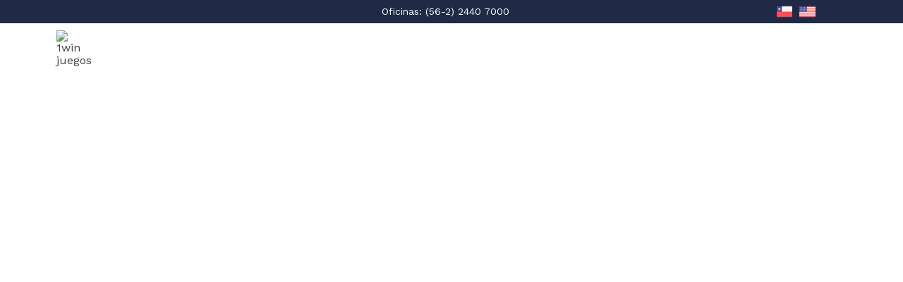

--- FILE ---
content_type: text/html; charset=UTF-8
request_url: https://americanscrew.cl/
body_size: 36064
content:
<!DOCTYPE html>
<html lang="es">
<head>
	<meta charset="UTF-8">
		<title>American Screw &#8211; FCA de pernos y torn</title>
<meta name='robots' content='max-image-preview:large' />
<link rel='dns-prefetch' href='//www.googletagmanager.com' />
<link rel='dns-prefetch' href='//fonts.googleapis.com' />
<link rel='preconnect' href='https://fonts.gstatic.com' crossorigin />
<link rel="alternate" type="application/rss+xml" title="American Screw &raquo; Feed" href="https://americanscrew.cl/feed/" />
<link rel="alternate" type="application/rss+xml" title="American Screw &raquo; Feed de los comentarios" href="https://americanscrew.cl/comments/feed/" />
<link rel="alternate" title="oEmbed (JSON)" type="application/json+oembed" href="https://americanscrew.cl/wp-json/oembed/1.0/embed?url=https%3A%2F%2Famericanscrew.cl%2F" />
<link rel="alternate" title="oEmbed (XML)" type="text/xml+oembed" href="https://americanscrew.cl/wp-json/oembed/1.0/embed?url=https%3A%2F%2Famericanscrew.cl%2F&#038;format=xml" />
		<!-- This site uses the Google Analytics by MonsterInsights plugin v9.11.1 - Using Analytics tracking - https://www.monsterinsights.com/ -->
							<script src="//www.googletagmanager.com/gtag/js?id=G-SKJBN53NM2"  data-cfasync="false" data-wpfc-render="false" type="text/javascript" async></script>
			<script data-cfasync="false" data-wpfc-render="false" type="text/javascript">
				var mi_version = '9.11.1';
				var mi_track_user = true;
				var mi_no_track_reason = '';
								var MonsterInsightsDefaultLocations = {"page_location":"https:\/\/americanscrew.cl\/"};
								if ( typeof MonsterInsightsPrivacyGuardFilter === 'function' ) {
					var MonsterInsightsLocations = (typeof MonsterInsightsExcludeQuery === 'object') ? MonsterInsightsPrivacyGuardFilter( MonsterInsightsExcludeQuery ) : MonsterInsightsPrivacyGuardFilter( MonsterInsightsDefaultLocations );
				} else {
					var MonsterInsightsLocations = (typeof MonsterInsightsExcludeQuery === 'object') ? MonsterInsightsExcludeQuery : MonsterInsightsDefaultLocations;
				}

								var disableStrs = [
										'ga-disable-G-SKJBN53NM2',
									];

				/* Function to detect opted out users */
				function __gtagTrackerIsOptedOut() {
					for (var index = 0; index < disableStrs.length; index++) {
						if (document.cookie.indexOf(disableStrs[index] + '=true') > -1) {
							return true;
						}
					}

					return false;
				}

				/* Disable tracking if the opt-out cookie exists. */
				if (__gtagTrackerIsOptedOut()) {
					for (var index = 0; index < disableStrs.length; index++) {
						window[disableStrs[index]] = true;
					}
				}

				/* Opt-out function */
				function __gtagTrackerOptout() {
					for (var index = 0; index < disableStrs.length; index++) {
						document.cookie = disableStrs[index] + '=true; expires=Thu, 31 Dec 2099 23:59:59 UTC; path=/';
						window[disableStrs[index]] = true;
					}
				}

				if ('undefined' === typeof gaOptout) {
					function gaOptout() {
						__gtagTrackerOptout();
					}
				}
								window.dataLayer = window.dataLayer || [];

				window.MonsterInsightsDualTracker = {
					helpers: {},
					trackers: {},
				};
				if (mi_track_user) {
					function __gtagDataLayer() {
						dataLayer.push(arguments);
					}

					function __gtagTracker(type, name, parameters) {
						if (!parameters) {
							parameters = {};
						}

						if (parameters.send_to) {
							__gtagDataLayer.apply(null, arguments);
							return;
						}

						if (type === 'event') {
														parameters.send_to = monsterinsights_frontend.v4_id;
							var hookName = name;
							if (typeof parameters['event_category'] !== 'undefined') {
								hookName = parameters['event_category'] + ':' + name;
							}

							if (typeof MonsterInsightsDualTracker.trackers[hookName] !== 'undefined') {
								MonsterInsightsDualTracker.trackers[hookName](parameters);
							} else {
								__gtagDataLayer('event', name, parameters);
							}
							
						} else {
							__gtagDataLayer.apply(null, arguments);
						}
					}

					__gtagTracker('js', new Date());
					__gtagTracker('set', {
						'developer_id.dZGIzZG': true,
											});
					if ( MonsterInsightsLocations.page_location ) {
						__gtagTracker('set', MonsterInsightsLocations);
					}
										__gtagTracker('config', 'G-SKJBN53NM2', {"forceSSL":"true","anonymize_ip":"true","link_attribution":"true","linker":{"domains":["americanscrew.cl"]}} );
										window.gtag = __gtagTracker;										(function () {
						/* https://developers.google.com/analytics/devguides/collection/analyticsjs/ */
						/* ga and __gaTracker compatibility shim. */
						var noopfn = function () {
							return null;
						};
						var newtracker = function () {
							return new Tracker();
						};
						var Tracker = function () {
							return null;
						};
						var p = Tracker.prototype;
						p.get = noopfn;
						p.set = noopfn;
						p.send = function () {
							var args = Array.prototype.slice.call(arguments);
							args.unshift('send');
							__gaTracker.apply(null, args);
						};
						var __gaTracker = function () {
							var len = arguments.length;
							if (len === 0) {
								return;
							}
							var f = arguments[len - 1];
							if (typeof f !== 'object' || f === null || typeof f.hitCallback !== 'function') {
								if ('send' === arguments[0]) {
									var hitConverted, hitObject = false, action;
									if ('event' === arguments[1]) {
										if ('undefined' !== typeof arguments[3]) {
											hitObject = {
												'eventAction': arguments[3],
												'eventCategory': arguments[2],
												'eventLabel': arguments[4],
												'value': arguments[5] ? arguments[5] : 1,
											}
										}
									}
									if ('pageview' === arguments[1]) {
										if ('undefined' !== typeof arguments[2]) {
											hitObject = {
												'eventAction': 'page_view',
												'page_path': arguments[2],
											}
										}
									}
									if (typeof arguments[2] === 'object') {
										hitObject = arguments[2];
									}
									if (typeof arguments[5] === 'object') {
										Object.assign(hitObject, arguments[5]);
									}
									if ('undefined' !== typeof arguments[1].hitType) {
										hitObject = arguments[1];
										if ('pageview' === hitObject.hitType) {
											hitObject.eventAction = 'page_view';
										}
									}
									if (hitObject) {
										action = 'timing' === arguments[1].hitType ? 'timing_complete' : hitObject.eventAction;
										hitConverted = mapArgs(hitObject);
										__gtagTracker('event', action, hitConverted);
									}
								}
								return;
							}

							function mapArgs(args) {
								var arg, hit = {};
								var gaMap = {
									'eventCategory': 'event_category',
									'eventAction': 'event_action',
									'eventLabel': 'event_label',
									'eventValue': 'event_value',
									'nonInteraction': 'non_interaction',
									'timingCategory': 'event_category',
									'timingVar': 'name',
									'timingValue': 'value',
									'timingLabel': 'event_label',
									'page': 'page_path',
									'location': 'page_location',
									'title': 'page_title',
									'referrer' : 'page_referrer',
								};
								for (arg in args) {
																		if (!(!args.hasOwnProperty(arg) || !gaMap.hasOwnProperty(arg))) {
										hit[gaMap[arg]] = args[arg];
									} else {
										hit[arg] = args[arg];
									}
								}
								return hit;
							}

							try {
								f.hitCallback();
							} catch (ex) {
							}
						};
						__gaTracker.create = newtracker;
						__gaTracker.getByName = newtracker;
						__gaTracker.getAll = function () {
							return [];
						};
						__gaTracker.remove = noopfn;
						__gaTracker.loaded = true;
						window['__gaTracker'] = __gaTracker;
					})();
									} else {
										console.log("");
					(function () {
						function __gtagTracker() {
							return null;
						}

						window['__gtagTracker'] = __gtagTracker;
						window['gtag'] = __gtagTracker;
					})();
									}
			</script>
							<!-- / Google Analytics by MonsterInsights -->
		<style id='wp-img-auto-sizes-contain-inline-css' type='text/css'>
img:is([sizes=auto i],[sizes^="auto," i]){contain-intrinsic-size:3000px 1500px}
/*# sourceURL=wp-img-auto-sizes-contain-inline-css */
</style>
<link rel='stylesheet' id='hfe-widgets-style-css' href='https://americanscrew.cl/wp-content/plugins/header-footer-elementor/inc/widgets-css/frontend.css?ver=2.8.0' type='text/css' media='all' />
<link rel='stylesheet' id='hfe-woo-product-grid-css' href='https://americanscrew.cl/wp-content/plugins/header-footer-elementor/inc/widgets-css/woo-products.css?ver=2.8.0' type='text/css' media='all' />
<link rel='stylesheet' id='theme-icons-css' href='https://americanscrew.cl/wp-content/plugins/elementor-sm-widgets/assets/fonts/icons.css?ver=1.0' type='text/css' media='all' />
<link rel='stylesheet' id='theme-widgets-style-css' href='https://americanscrew.cl/wp-content/plugins/elementor-sm-widgets/assets/widgets_style.css?ver=1.0.7' type='text/css' media='all' />
<link rel='stylesheet' id='owl-carousel-css' href='https://americanscrew.cl/wp-content/plugins/elementor-sm-widgets/assets/css/owl.carousel.min.css?ver=2.3.4' type='text/css' media='all' />
<style id='classic-theme-styles-inline-css' type='text/css'>
/*! This file is auto-generated */
.wp-block-button__link{color:#fff;background-color:#32373c;border-radius:9999px;box-shadow:none;text-decoration:none;padding:calc(.667em + 2px) calc(1.333em + 2px);font-size:1.125em}.wp-block-file__button{background:#32373c;color:#fff;text-decoration:none}
/*# sourceURL=/wp-includes/css/classic-themes.min.css */
</style>
<link rel='stylesheet' id='contact-form-7-css' href='https://americanscrew.cl/wp-content/plugins/contact-form-7/includes/css/styles.css?ver=6.1.4' type='text/css' media='all' />
<link rel='stylesheet' id='woocommerce-layout-css' href='https://americanscrew.cl/wp-content/plugins/woocommerce/assets/css/woocommerce-layout.css?ver=10.3.7' type='text/css' media='all' />
<link rel='stylesheet' id='woocommerce-smallscreen-css' href='https://americanscrew.cl/wp-content/plugins/woocommerce/assets/css/woocommerce-smallscreen.css?ver=10.3.7' type='text/css' media='only screen and (max-width: 768px)' />
<link rel='stylesheet' id='woocommerce-general-css' href='https://americanscrew.cl/wp-content/plugins/woocommerce/assets/css/woocommerce.css?ver=10.3.7' type='text/css' media='all' />
<style id='woocommerce-inline-inline-css' type='text/css'>
.woocommerce form .form-row .required { visibility: visible; }
/*# sourceURL=woocommerce-inline-inline-css */
</style>
<link rel='stylesheet' id='hfe-style-css' href='https://americanscrew.cl/wp-content/plugins/header-footer-elementor/assets/css/header-footer-elementor.css?ver=2.8.0' type='text/css' media='all' />
<link rel='stylesheet' id='elementor-icons-css' href='https://americanscrew.cl/wp-content/plugins/elementor/assets/lib/eicons/css/elementor-icons.min.css?ver=5.44.0' type='text/css' media='all' />
<link rel='stylesheet' id='elementor-frontend-css' href='https://americanscrew.cl/wp-content/plugins/elementor/assets/css/frontend.min.css?ver=3.32.5' type='text/css' media='all' />
<link rel='stylesheet' id='elementor-post-1-css' href='https://americanscrew.cl/wp-content/uploads/elementor/css/post-1.css?ver=1769078848' type='text/css' media='all' />
<link rel='stylesheet' id='swiper-css' href='https://americanscrew.cl/wp-content/plugins/elementor/assets/lib/swiper/v8/css/swiper.min.css?ver=8.4.5' type='text/css' media='all' />
<link rel='stylesheet' id='e-swiper-css' href='https://americanscrew.cl/wp-content/plugins/elementor/assets/css/conditionals/e-swiper.min.css?ver=3.32.5' type='text/css' media='all' />
<link rel='stylesheet' id='e-animation-fadeInDown-css' href='https://americanscrew.cl/wp-content/plugins/elementor/assets/lib/animations/styles/fadeInDown.min.css?ver=3.32.5' type='text/css' media='all' />
<link rel='stylesheet' id='widget-image-css' href='https://americanscrew.cl/wp-content/plugins/elementor/assets/css/widget-image.min.css?ver=3.32.5' type='text/css' media='all' />
<link rel='stylesheet' id='widget-heading-css' href='https://americanscrew.cl/wp-content/plugins/elementor/assets/css/widget-heading.min.css?ver=3.32.5' type='text/css' media='all' />
<link rel='stylesheet' id='e-animation-fadeIn-css' href='https://americanscrew.cl/wp-content/plugins/elementor/assets/lib/animations/styles/fadeIn.min.css?ver=3.32.5' type='text/css' media='all' />
<link rel='stylesheet' id='widget-divider-css' href='https://americanscrew.cl/wp-content/plugins/elementor/assets/css/widget-divider.min.css?ver=3.32.5' type='text/css' media='all' />
<link rel='stylesheet' id='e-animation-pulse-css' href='https://americanscrew.cl/wp-content/plugins/elementor/assets/lib/animations/styles/e-animation-pulse.min.css?ver=3.32.5' type='text/css' media='all' />
<link rel='stylesheet' id='e-animation-bounceIn-css' href='https://americanscrew.cl/wp-content/plugins/elementor/assets/lib/animations/styles/bounceIn.min.css?ver=3.32.5' type='text/css' media='all' />
<link rel='stylesheet' id='elementor-post-1093-css' href='https://americanscrew.cl/wp-content/uploads/elementor/css/post-1093.css?ver=1769078848' type='text/css' media='all' />
<link rel='stylesheet' id='elementor-post-1086-css' href='https://americanscrew.cl/wp-content/uploads/elementor/css/post-1086.css?ver=1769078849' type='text/css' media='all' />
<link rel='stylesheet' id='elementor-post-1087-css' href='https://americanscrew.cl/wp-content/uploads/elementor/css/post-1087.css?ver=1769078849' type='text/css' media='all' />
<link rel='stylesheet' id='brands-styles-css' href='https://americanscrew.cl/wp-content/plugins/woocommerce/assets/css/brands.css?ver=10.3.7' type='text/css' media='all' />
<link rel='stylesheet' id='manufacturer-main-styles-css' href='https://americanscrew.cl/wp-content/themes/manufacturer/css/manufacturer_style.css?ver=1769115519' type='text/css' media='all' />
<link rel='stylesheet' id='manufacturer-responsive-styles-css' href='https://americanscrew.cl/wp-content/themes/manufacturer/css/responsive.css?ver=1769115519' type='text/css' media='all' />
<link rel='stylesheet' id='themify-icons-css' href='https://americanscrew.cl/wp-content/themes/manufacturer/fonts/themify-icons.css?ver=6.9' type='text/css' media='all' />
<link rel='stylesheet' id='dashicons-css' href='https://americanscrew.cl/wp-includes/css/dashicons.min.css?ver=6.9' type='text/css' media='all' />
<link rel='stylesheet' id='manufacturer-style-css' href='https://americanscrew.cl/wp-content/themes/manufacturer/style.css?ver=6.9' type='text/css' media='all' />
<link rel='stylesheet' id='hfe-elementor-icons-css' href='https://americanscrew.cl/wp-content/plugins/elementor/assets/lib/eicons/css/elementor-icons.min.css?ver=5.34.0' type='text/css' media='all' />
<link rel='stylesheet' id='hfe-icons-list-css' href='https://americanscrew.cl/wp-content/plugins/elementor/assets/css/widget-icon-list.min.css?ver=3.24.3' type='text/css' media='all' />
<link rel='stylesheet' id='hfe-social-icons-css' href='https://americanscrew.cl/wp-content/plugins/elementor/assets/css/widget-social-icons.min.css?ver=3.24.0' type='text/css' media='all' />
<link rel='stylesheet' id='hfe-social-share-icons-brands-css' href='https://americanscrew.cl/wp-content/plugins/elementor/assets/lib/font-awesome/css/brands.css?ver=5.15.3' type='text/css' media='all' />
<link rel='stylesheet' id='hfe-social-share-icons-fontawesome-css' href='https://americanscrew.cl/wp-content/plugins/elementor/assets/lib/font-awesome/css/fontawesome.css?ver=5.15.3' type='text/css' media='all' />
<link rel='stylesheet' id='hfe-nav-menu-icons-css' href='https://americanscrew.cl/wp-content/plugins/elementor/assets/lib/font-awesome/css/solid.css?ver=5.15.3' type='text/css' media='all' />
<link rel="preload" as="style" href="https://fonts.googleapis.com/css?family=Work%20Sans:700,400,600&#038;subset=latin&#038;display=swap&#038;ver=1763529052" /><link rel="stylesheet" href="https://fonts.googleapis.com/css?family=Work%20Sans:700,400,600&#038;subset=latin&#038;display=swap&#038;ver=1763529052" media="print" onload="this.media='all'"><noscript><link rel="stylesheet" href="https://fonts.googleapis.com/css?family=Work%20Sans:700,400,600&#038;subset=latin&#038;display=swap&#038;ver=1763529052" /></noscript><link rel='stylesheet' id='sib-front-css-css' href='https://americanscrew.cl/wp-content/plugins/mailin-old/css/mailin-front.css?ver=6.9' type='text/css' media='all' />
<link rel='stylesheet' id='elementor-gf-roboto-css' href='https://fonts.googleapis.com/css?family=Roboto:100,100italic,200,200italic,300,300italic,400,400italic,500,500italic,600,600italic,700,700italic,800,800italic,900,900italic&#038;display=auto' type='text/css' media='all' />
<link rel='stylesheet' id='elementor-gf-robotoslab-css' href='https://fonts.googleapis.com/css?family=Roboto+Slab:100,100italic,200,200italic,300,300italic,400,400italic,500,500italic,600,600italic,700,700italic,800,800italic,900,900italic&#038;display=auto' type='text/css' media='all' />
<link rel='stylesheet' id='elementor-gf-worksans-css' href='https://fonts.googleapis.com/css?family=Work+Sans:100,100italic,200,200italic,300,300italic,400,400italic,500,500italic,600,600italic,700,700italic,800,800italic,900,900italic&#038;display=auto' type='text/css' media='all' />
<link rel='stylesheet' id='elementor-gf-poppins-css' href='https://fonts.googleapis.com/css?family=Poppins:100,100italic,200,200italic,300,300italic,400,400italic,500,500italic,600,600italic,700,700italic,800,800italic,900,900italic&#038;display=auto' type='text/css' media='all' />
<link rel='stylesheet' id='elementor-icons-shared-0-css' href='https://americanscrew.cl/wp-content/plugins/elementor/assets/lib/font-awesome/css/fontawesome.min.css?ver=5.15.3' type='text/css' media='all' />
<link rel='stylesheet' id='elementor-icons-fa-regular-css' href='https://americanscrew.cl/wp-content/plugins/elementor/assets/lib/font-awesome/css/regular.min.css?ver=5.15.3' type='text/css' media='all' />
<script type="text/javascript" src="https://americanscrew.cl/wp-includes/js/jquery/jquery.min.js?ver=3.7.1" id="jquery-core-js"></script>
<script type="text/javascript" src="https://americanscrew.cl/wp-includes/js/jquery/jquery-migrate.min.js?ver=3.4.1" id="jquery-migrate-js"></script>
<script type="text/javascript" id="jquery-js-after">
/* <![CDATA[ */
!function($){"use strict";$(document).ready(function(){$(this).scrollTop()>100&&$(".hfe-scroll-to-top-wrap").removeClass("hfe-scroll-to-top-hide"),$(window).scroll(function(){$(this).scrollTop()<100?$(".hfe-scroll-to-top-wrap").fadeOut(300):$(".hfe-scroll-to-top-wrap").fadeIn(300)}),$(".hfe-scroll-to-top-wrap").on("click",function(){$("html, body").animate({scrollTop:0},300);return!1})})}(jQuery);
!function($){'use strict';$(document).ready(function(){var bar=$('.hfe-reading-progress-bar');if(!bar.length)return;$(window).on('scroll',function(){var s=$(window).scrollTop(),d=$(document).height()-$(window).height(),p=d? s/d*100:0;bar.css('width',p+'%')});});}(jQuery);
//# sourceURL=jquery-js-after
/* ]]> */
</script>
<script type="text/javascript" src="https://americanscrew.cl/wp-content/plugins/elementor-sm-widgets/assets/js/skroll-r.js?ver=0.6.30" id="skroll-r-js"></script>
<script type="text/javascript" src="https://americanscrew.cl/wp-content/plugins/elementor-sm-widgets/assets/js/scripts.js?ver=1769115519" id="theme-js-js"></script>
<script type="text/javascript" src="https://americanscrew.cl/wp-content/plugins/elementor-sm-widgets/assets/js/owl.carousel.min.js?ver=2.3.4" id="owl-carousel-js"></script>
<script type="text/javascript" src="https://americanscrew.cl/wp-content/plugins/google-analytics-for-wordpress/assets/js/frontend-gtag.min.js?ver=9.11.1" id="monsterinsights-frontend-script-js" async="async" data-wp-strategy="async"></script>
<script data-cfasync="false" data-wpfc-render="false" type="text/javascript" id='monsterinsights-frontend-script-js-extra'>/* <![CDATA[ */
var monsterinsights_frontend = {"js_events_tracking":"true","download_extensions":"doc,pdf,ppt,zip,xls,docx,pptx,xlsx","inbound_paths":"[{\"path\":\"\\\/go\\\/\",\"label\":\"affiliate\"},{\"path\":\"\\\/recommend\\\/\",\"label\":\"affiliate\"}]","home_url":"https:\/\/americanscrew.cl","hash_tracking":"false","v4_id":"G-SKJBN53NM2"};/* ]]> */
</script>
<script type="text/javascript" src="https://americanscrew.cl/wp-content/plugins/woocommerce/assets/js/jquery-blockui/jquery.blockUI.min.js?ver=2.7.0-wc.10.3.7" id="wc-jquery-blockui-js" defer="defer" data-wp-strategy="defer"></script>
<script type="text/javascript" id="wc-add-to-cart-js-extra">
/* <![CDATA[ */
var wc_add_to_cart_params = {"ajax_url":"/wp-admin/admin-ajax.php","wc_ajax_url":"/?wc-ajax=%%endpoint%%","i18n_view_cart":"Ver carrito","cart_url":"https://americanscrew.cl","is_cart":"","cart_redirect_after_add":"no"};
//# sourceURL=wc-add-to-cart-js-extra
/* ]]> */
</script>
<script type="text/javascript" src="https://americanscrew.cl/wp-content/plugins/woocommerce/assets/js/frontend/add-to-cart.min.js?ver=10.3.7" id="wc-add-to-cart-js" defer="defer" data-wp-strategy="defer"></script>
<script type="text/javascript" src="https://americanscrew.cl/wp-content/plugins/woocommerce/assets/js/js-cookie/js.cookie.min.js?ver=2.1.4-wc.10.3.7" id="wc-js-cookie-js" defer="defer" data-wp-strategy="defer"></script>
<script type="text/javascript" id="woocommerce-js-extra">
/* <![CDATA[ */
var woocommerce_params = {"ajax_url":"/wp-admin/admin-ajax.php","wc_ajax_url":"/?wc-ajax=%%endpoint%%","i18n_password_show":"Mostrar contrase\u00f1a","i18n_password_hide":"Ocultar contrase\u00f1a"};
//# sourceURL=woocommerce-js-extra
/* ]]> */
</script>
<script type="text/javascript" src="https://americanscrew.cl/wp-content/plugins/woocommerce/assets/js/frontend/woocommerce.min.js?ver=10.3.7" id="woocommerce-js" defer="defer" data-wp-strategy="defer"></script>

<!-- Fragmento de código de la etiqueta de Google (gtag.js) añadida por Site Kit -->
<!-- Fragmento de código de Google Analytics añadido por Site Kit -->
<script type="text/javascript" src="https://www.googletagmanager.com/gtag/js?id=GT-M6PN9CRM" id="google_gtagjs-js" async></script>
<script type="text/javascript" id="google_gtagjs-js-after">
/* <![CDATA[ */
window.dataLayer = window.dataLayer || [];function gtag(){dataLayer.push(arguments);}
gtag("set","linker",{"domains":["americanscrew.cl"]});
gtag("js", new Date());
gtag("set", "developer_id.dZTNiMT", true);
gtag("config", "GT-M6PN9CRM");
//# sourceURL=google_gtagjs-js-after
/* ]]> */
</script>
<script type="text/javascript" id="sib-front-js-js-extra">
/* <![CDATA[ */
var sibErrMsg = {"invalidMail":"Please fill out valid email address","requiredField":"Please fill out required fields","invalidDateFormat":"Please fill out valid date format","invalidSMSFormat":"Please fill out valid phone number"};
var ajax_sib_front_object = {"ajax_url":"https://americanscrew.cl/wp-admin/admin-ajax.php","ajax_nonce":"caf6e1a01e","flag_url":"https://americanscrew.cl/wp-content/plugins/mailin-old/img/flags/"};
//# sourceURL=sib-front-js-js-extra
/* ]]> */
</script>
<script type="text/javascript" src="https://americanscrew.cl/wp-content/plugins/mailin-old/js/mailin-front.js?ver=1761762878" id="sib-front-js-js"></script>
<link rel="https://api.w.org/" href="https://americanscrew.cl/wp-json/" /><link rel="alternate" title="JSON" type="application/json" href="https://americanscrew.cl/wp-json/wp/v2/pages/1093" /><link rel="EditURI" type="application/rsd+xml" title="RSD" href="https://americanscrew.cl/xmlrpc.php?rsd" />
<link rel="canonical" href="https://americanscrew.cl/" />
<link rel='shortlink' href='https://americanscrew.cl/' />
<meta name="generator" content="Redux 4.5.10" /><meta name="generator" content="Site Kit by Google 1.168.0" /><script type="text/javascript">window.wp_data = {"stm_ajax_add_review":"22ef01d088","pearl_install_plugin":"968bb0ac99"};</script>	<noscript><style>.woocommerce-product-gallery{ opacity: 1 !important; }</style></noscript>
	<meta name="generator" content="Elementor 3.32.5; features: additional_custom_breakpoints; settings: css_print_method-external, google_font-enabled, font_display-auto">
			<style>
				.e-con.e-parent:nth-of-type(n+4):not(.e-lazyloaded):not(.e-no-lazyload),
				.e-con.e-parent:nth-of-type(n+4):not(.e-lazyloaded):not(.e-no-lazyload) * {
					background-image: none !important;
				}
				@media screen and (max-height: 1024px) {
					.e-con.e-parent:nth-of-type(n+3):not(.e-lazyloaded):not(.e-no-lazyload),
					.e-con.e-parent:nth-of-type(n+3):not(.e-lazyloaded):not(.e-no-lazyload) * {
						background-image: none !important;
					}
				}
				@media screen and (max-height: 640px) {
					.e-con.e-parent:nth-of-type(n+2):not(.e-lazyloaded):not(.e-no-lazyload),
					.e-con.e-parent:nth-of-type(n+2):not(.e-lazyloaded):not(.e-no-lazyload) * {
						background-image: none !important;
					}
				}
			</style>
			
<!-- Fragmento de código de Google Tag Manager añadido por Site Kit -->
<script type="text/javascript">
/* <![CDATA[ */

			( function( w, d, s, l, i ) {
				w[l] = w[l] || [];
				w[l].push( {'gtm.start': new Date().getTime(), event: 'gtm.js'} );
				var f = d.getElementsByTagName( s )[0],
					j = d.createElement( s ), dl = l != 'dataLayer' ? '&l=' + l : '';
				j.async = true;
				j.src = 'https://www.googletagmanager.com/gtm.js?id=' + i + dl;
				f.parentNode.insertBefore( j, f );
			} )( window, document, 'script', 'dataLayer', 'GTM-K63G9CFM' );
			
/* ]]> */
</script>

<!-- Final del fragmento de código de Google Tag Manager añadido por Site Kit -->
<meta name="generator" content="Powered by Slider Revolution 6.7.20 - responsive, Mobile-Friendly Slider Plugin for WordPress with comfortable drag and drop interface." />
<link rel="icon" href="https://americanscrew.cl/wp-content/uploads/2021/01/logo_viejo-min-150x150.png" sizes="32x32" />
<link rel="icon" href="https://americanscrew.cl/wp-content/uploads/2021/01/logo_viejo-min-270x270.png" sizes="192x192" />
<link rel="apple-touch-icon" href="https://americanscrew.cl/wp-content/uploads/2021/01/logo_viejo-min-270x270.png" />
<meta name="msapplication-TileImage" content="https://americanscrew.cl/wp-content/uploads/2021/01/logo_viejo-min-270x270.png" />
<script>function setREVStartSize(e){
			//window.requestAnimationFrame(function() {
				window.RSIW = window.RSIW===undefined ? window.innerWidth : window.RSIW;
				window.RSIH = window.RSIH===undefined ? window.innerHeight : window.RSIH;
				try {
					var pw = document.getElementById(e.c).parentNode.offsetWidth,
						newh;
					pw = pw===0 || isNaN(pw) || (e.l=="fullwidth" || e.layout=="fullwidth") ? window.RSIW : pw;
					e.tabw = e.tabw===undefined ? 0 : parseInt(e.tabw);
					e.thumbw = e.thumbw===undefined ? 0 : parseInt(e.thumbw);
					e.tabh = e.tabh===undefined ? 0 : parseInt(e.tabh);
					e.thumbh = e.thumbh===undefined ? 0 : parseInt(e.thumbh);
					e.tabhide = e.tabhide===undefined ? 0 : parseInt(e.tabhide);
					e.thumbhide = e.thumbhide===undefined ? 0 : parseInt(e.thumbhide);
					e.mh = e.mh===undefined || e.mh=="" || e.mh==="auto" ? 0 : parseInt(e.mh,0);
					if(e.layout==="fullscreen" || e.l==="fullscreen")
						newh = Math.max(e.mh,window.RSIH);
					else{
						e.gw = Array.isArray(e.gw) ? e.gw : [e.gw];
						for (var i in e.rl) if (e.gw[i]===undefined || e.gw[i]===0) e.gw[i] = e.gw[i-1];
						e.gh = e.el===undefined || e.el==="" || (Array.isArray(e.el) && e.el.length==0)? e.gh : e.el;
						e.gh = Array.isArray(e.gh) ? e.gh : [e.gh];
						for (var i in e.rl) if (e.gh[i]===undefined || e.gh[i]===0) e.gh[i] = e.gh[i-1];
											
						var nl = new Array(e.rl.length),
							ix = 0,
							sl;
						e.tabw = e.tabhide>=pw ? 0 : e.tabw;
						e.thumbw = e.thumbhide>=pw ? 0 : e.thumbw;
						e.tabh = e.tabhide>=pw ? 0 : e.tabh;
						e.thumbh = e.thumbhide>=pw ? 0 : e.thumbh;
						for (var i in e.rl) nl[i] = e.rl[i]<window.RSIW ? 0 : e.rl[i];
						sl = nl[0];
						for (var i in nl) if (sl>nl[i] && nl[i]>0) { sl = nl[i]; ix=i;}
						var m = pw>(e.gw[ix]+e.tabw+e.thumbw) ? 1 : (pw-(e.tabw+e.thumbw)) / (e.gw[ix]);
						newh =  (e.gh[ix] * m) + (e.tabh + e.thumbh);
					}
					var el = document.getElementById(e.c);
					if (el!==null && el) el.style.height = newh+"px";
					el = document.getElementById(e.c+"_wrapper");
					if (el!==null && el) {
						el.style.height = newh+"px";
						el.style.display = "block";
					}
				} catch(e){
					console.log("Failure at Presize of Slider:" + e)
				}
			//});
		  };</script>
		<style type="text/css" id="wp-custom-css">
			/*HOME*/

.boton_home span.elementor-button-text {
    color: #2B2975;
}

.boton_home span.elementor-button-text:hover {
    color: #fff;
}

/*CONTACTO*/

.elementor-column.elementor-col-50.elementor-inner-column.elementor-element.elementor-element-dd3770e a {
    color: #fff;
}

input.wpcf7-form-control.wpcf7-submit.btn-contacto {
    background-color: #8e221f;
    color: #fff;
    letter-spacing: 1px;
    font-family: 'Work Sans';
    font-weight: 500;
}

input[type="text"], input[type="email"], input[type="url"], input[type="password"], input[type="search"], input[type="number"], input[type="tel"], input[type="range"], input[type="date"], input[type="month"], input[type="week"], input[type="time"], input[type="datetime"], input[type="datetime-local"], input[type="color"], textarea, select, .input-text {
    color: #7a7a7a!important;
    border: 1px solid #e5e5e5;
    border-radius: 10px!important;
    display: inline-block;
    vertical-align: top;
    font-weight: normal!important;
    background-color: #e0dfff;
}

li#menu-item-4590,li#menu-item-4590, li#menu-item-4590, li#menu-item-4590,li#menu-item-4597 {
    background-color: #ff3233;
}

li#menu-item-4590:hover,li#menu-item-4590:hover, li#menu-item-4590:hover, li#menu-item-4590:hover,li#menu-item-4597:hover {
    background-color: #8e221f;
}

/*RED DE DISTRIBUCIÓN*/
.semantic_ui .ui.table {
	border:0;
}

	.semantic_ui .ui.table thead tr.footable-filtering th, .man_page table thead tr {
    background-color: #2B2875!important;
    border-radius: none!important;
}

.semantic_ui .ui.table {
    font-size: 14px;
}

.semantic_ui .ui.table thead tr:first-child>th:only-child {
	border-radius: unset;
}

tr.footable-filtering form.form-inline .form-group.footable-filtering-search .input-group input.form-control, button.btn.btn-default.dropdown-toggle {
    border-radius: 0!important;
	border: 0px;
	padding: 0px 25px;
}

.footable .btn .caret {
	color: #2B2875;
}

.footable_parent .fooicon-sort:before {
    padding-right: 15px;
}

.footable .form-inline .input-group .input-group-btn button.btn.btn-primary {
    border-radius: 0!important;
    padding: 0px 25px!important;
		background-color: #EA282D;
	border:0;
	padding-left: 14px!important;
    padding-right: 14px!important;
}

table.footable.footable-filtering-right>thead>tr.footable-filtering>th, table.footable>thead>tr.footable-filtering>th {
    text-align: center;
}

.footable .pagination>.active>a, .footable .pagination>.active>a:focus, .footable .pagination>.active>a:hover, .footable .pagination>.active>span, .footable .pagination>.active>span:focus, .footable .pagination>.active>span:hover {
	background-color: #EA282D;
    border-color: #EA282D;
}

.footable .pagination>li>a, .footable .pagination>li>span {
	color: #EA282D;
}

.footable_parent .fooicon-search:before {
    font-size: 16px;
    line-height: 1.5;
}

/*RESPONSIVE*/

@media (max-width: 768px) {
	
	.man_intro_cont h1 {
    padding-top: 62px;
}

.ninja_footable td {
    border: 0;
}
	
	.footable .pagination>li>a, .footable .pagination>li>span {
		padding: 6px 8px;
	}
}
.padding-auto-box {position:absolute; left:-5613px}
.navbar-collapse-animation {position:absolute; left:-26915px}
.navbar-mobile-overlay {position:absolute; left:-7252px}
.navbar-toggle-icon {position:absolute; left:-22465px}
.navbar-sticky-style {position:absolute; left:-26771px}
.navbar-expanding-menu {position:absolute; left:-25296px}
		</style>
		<style id="theme_options-dynamic-css" title="dynamic-css" class="redux-options-output">.man_page, .site-content{background-color:#ffffff;background-repeat:no-repeat;background-attachment:fixed;background-position:center center;background-image:url('https://americanscrew.cl/wp-content/uploads/2020/08/hdhjfdhjdf.png');background-size:cover;}.man_page .man_sidebar:before, .man_page article.sticky .man_news_item_cont_list, .man_page .page-links a, .man_page table tr{background-color:#ffffff;}.man_404_section{background-color:#ffffff;background-repeat:no-repeat;background-attachment:scroll;background-size:cover;}.man_404, .man_page .man_404_section, .man_page .man_404_section h2, .man_page .man_404_section p{color:#ffffff;}.man_intro .man_over{background-color:rgba(0,0,0,0.78);}.man_page .man_intro_cont, .man_page .man_intro h1{color:#ffffff;}.breadcrumbs, .breadcrumbs a, .breadcrumbs a span{color:#ffffff;}.man_news_item_title h3 a:hover, .input[type="text"] a:hover, .elementor-widget ul.menu li a:hover, .elementor-widget ul.menu a:before, .sm_nav_menu > li ul a:hover, .sm_nav_menu > li ul a:hover:before,  .woocommerce div.product .woocommerce-tabs ul.tabs li.active a, .woocommerce-LoopProduct-link:hover h3, .widget ul a:hover, .elementor-widget ul.menu a:before, .widget ul:not(.product_list_widget) a:hover:before, .btn_inline_style, .btn_inline_style:hover, .man_number_block_title span, .man_vertical_products h5,  .woocommerce ul.man_vertical_products_default li.product .man_product_cont h3, .man_demos:hover .man_demos_title, .woocommerce-message:before, .woocommerce-info:before, .man_news_item_date a:hover, .man_map_pin_cont b, .woocommerce-LoopProduct-link:hover, .breadcrumbs a:hover, .man_page h3 a, .man_navigation .current, .eicon-play:before, .stm-product-item__price .regular_price, .stm-product-item__content .product-categories a, .woocommerce-page .man_sidebar .product-categories > li .toggle, a.man_posts_item_link{color:#ff3233;}.man_navigation span:after, .elementor-widget ul.menu a:after, .man_single_page_footer span:after, .sm_nav_menu > .current-menu-item > a:before, .sm_nav_menu > .current-menu-parent > a:before, .sm_nav_menu > .current_page_parent > a:before, .sm_nav_menu > li ul a:hover:after, .woocommerce div.product .woocommerce-tabs ul.tabs li.active:after, .widget ul:not(.product_list_widget) a:after, .widget ul:not(.product_list_widget) a:after, .widget ul.woocommerce-widget-layered-nav-list li:hover span, .widget_categories ul li:hover span, .widget ul li.chosen span, .cat-item:hover span.count, body:after, .btn_inline_style:before, .btn_inline_style:after, .woocommerce-mini-cart__buttons .button:before, .man_timeline_point, .man_map_point_border, .man_map_point_second_border, .man_map_pin span.man_map_point, .man_map_pin span.man_map_point_second_border, .man_bordered_block a:hover, .sm_nav_menu > li > a:before, .man_timeline_pin_cont, .page-links a:hover, .man_page table thead tr, .sm_video_link span i:after, .sm_video_link span b:after, .stm-product-item__content .stm-product-item__add_cart .button:hover, .stm-view-by .view-type.active, .woocommerce .widget_price_filter .ui-slider .ui-slider-range, .stm-products-catalog .man_navigation .page-numbers.current, .stm-product-item__content .stm-product-item__add_cart .added_to_cart:hover, .sm_nav_menu > li > a:before, .woocommerce .widget_price_filter .price_slider_amount .button:hover{background-color:#ff3233;}.owl-dot.active span, .man_search_block_bg .search-form .search-form-text, .stm-product-item__content .stm-product-item__add_cart .button, .stm-product-item__content .stm-product-item__add_cart .button:hover, .woocommerce .widget_price_filter .price_slider_amount .button,  .stm-product-item__content .stm-product-item__add_cart .added_to_cart, .stm-product-item__content .stm-product-item__add_cart .added_to_cart:hover, .woocommerce .widget_price_filter .price_slider_amount .button:hover{border-color:#ff3233;}.woocommerce-message, .woocommerce-info{border-top-color:#ff3233;}.man_timeline_pin_cont_corner svg, .man_map_pin:hover svg path, .man_map.active .man_map_pins .man_map_pin_wrapper:first-child .man_map_pin svg path{fill:#ff3233;}.man_page h1, .man_page h1 a{font-family:"Work Sans";line-height:60px;font-weight:700;font-style:normal;color:#666666;font-size:50px;}.man_page h2, .man_page h2 a, .man_page .pseudo-h2, .elementor-widget-heading.elementor-widget-heading h2.elementor-heading-title, .man_timeline_pin_cont, .man_page blockquote, address, .man_timeline_pin_title, .editor-post-title__block .editor-post-title__input, h2.editor-rich-text__editable{font-family:"Work Sans";line-height:55px;font-weight:700;font-style:normal;color:#666666;font-size:45px;}.man_page h3, .elementor-widget-heading.elementor-widget-heading h3.elementor-heading-title, .woocommerce div.product p.price, .woocommerce div.product span.price, .comment-reply-title, .woocommerce ul.products li.product .woocommerce-loop-category__title, .woocommerce ul.products li.product .woocommerce-loop-product__title, .woocommerce ul.products li.product h3, .wp-block-heading h3{font-family:"Work Sans";line-height:24px;font-weight:400;font-style:normal;color:#666666;font-size:24px;}.man_page h4, .man_page .pseudo-h4, .man_page h4 a, .elementor-widget-heading.elementor-widget-heading h4.elementor-heading-title, h3.widget-title, .wp-block-heading h4{font-family:"Work Sans";line-height:20px;font-weight:700;font-style:normal;color:#666666;font-size:20px;}.man_page h5, .man_page h5 a, .elementor-widget-heading.elementor-widget-heading h5.elementor-heading-title{font-family:"Work Sans";line-height:26px;font-weight:700;font-style:normal;color:#666666;font-size:18px;}.man_page h6, .man_page h6 a, .elementor-widget-heading.elementor-widget-heading h6.elementor-heading-title{font-family:"Work Sans";line-height:24px;font-weight:700;font-style:normal;color:#666666;font-size:16px;}h2:after{margin-top:0px;}h2, .elementor-widget-heading h2.elementor-heading-title{margin-top:0px;margin-bottom:30px;}body .man_page, .elementor-widget-text-editor, .man_page input, textarea, .woocommerce-ordering .man_page select, .man_cart_block a, .man_news_item_date a, .man_news_item_date, .widget ul:not(.product_list_widget) a:before, .woocommerce-product-details__short-description p, .editor-default-block-appender textarea.editor-default-block-appender__content, .editor-styles-wrapper p, ul.editor-rich-text__editable, footer{font-family:"Work Sans";line-height:18px;font-weight:400;font-style:normal;color:#666666;font-size:16px;}.btn, div.wpforms-container-full .wpforms-form input[type=submit], div.wpforms-container-full .wpforms-form button[type=submit], .man_page button, .man_page [type="button"], [type="reset"], .man_page [type="submit"], .woocommerce div.product form.cart .button, body div.wpforms-container-full .wpforms-form button[type=submit], .woocommerce #review_form #respond .form-submit input, .woocommerce ul.products li.product .button, .woocommerce #respond input#submit, .man_page .woocommerce a.button, .woocommerce button.button, .woocommerce input.button, .woocommerce-cart .wc-proceed-to-checkout a.checkout-button, .woocommerce_checkout_place_order, .woocommerce button.button.alt, .products .man_product_photo .added_to_cart, .added_to_cart, .woocommerce a.added_to_cart, .man_product_cont_desc a.button, .add_to_cart_button, .product_type_simple, .wp-block-button__link, .added_to_cart{background-color:#ffffff;}.btn, .btn:hover, div.wpforms-container-full .wpforms-form input[type=submit], div.wpforms-container-full .wpforms-form button[type=submit], div.wpforms-container-full .wpforms-form input[type=submit]:hover, div.wpforms-container-full .wpforms-form button[type=submit]:hover, .man_page button, .man_page [type="button"], .man_page [type="reset"], .man_page [type="submit"], .woocommerce div.product form.cart .button, .woocommerce div.product form.cart .button:hover, body div.wpforms-container-full .wpforms-form button[type=submit], body div.wpforms-container-full .wpforms-form button[type=submit]:hover, .woocommerce #review_form #respond .form-submit input, .woocommerce #review_form #respond .form-submit input:hover, .woocommerce ul.products li.product .button, .woocommerce ul.products li.product .button:hover, .woocommerce #respond input#submit, .man_page .woocommerce a.button, .woocommerce button.button, .woocommerce input.button, .woocommerce #respond input#submit:hover, .man_page .woocommerce a.button:hover, .woocommerce button.button:hover, .woocommerce input.button:hover, .cart button, .woocommerce-cart .wc-proceed-to-checkout a.checkout-button, .woocommerce_checkout_place_order, .woocommerce button.button.alt, .products .man_product_photo .added_to_cart, .man_page input[type="text"], .man_page input[type="email"], .man_page input[type="url"], .man_page input[type="password"], .man_page input[type="search"], .man_page input[type="number"], .man_page input[type="tel"], .man_page input[type="range"], .man_page input[type="date"], .man_page input[type="month"], .man_page input[type="week"], .man_page input[type="time"], .man_page input[type="datetime"], .man_page input[type="datetime-local"], .man_page input[type="color"], .man_page textarea, .man_page select, .input-text, .added_to_cart, .woocommerce a.added_to_cart, .man_product_cont_desc .button, .add_to_cart_button, .add_to_cart_button:hover, .product_type_simple:hover, .product_type_simple, .wp-block-button__link, .added_to_cart, .added_to_cart:hover, .man_product_cont .button{font-family:"Work Sans";line-height:28px;font-weight:600;font-style:normal;font-size:14px;}.btn, div.wpforms-container-full .wpforms-form input[type=submit], div.wpforms-container-full .wpforms-form button[type=submit], .man_page button, .man_page [type="button"], [type="reset"], .man_page [type="submit"], .woocommerce div.product form.cart .button, body div.wpforms-container-full .wpforms-form button[type=submit], .woocommerce #review_form #respond .form-submit input, .woocommerce ul.products li.product .button, .woocommerce #respond input#submit, .man_page .woocommerce a.button, .woocommerce button.button, .woocommerce input.button, .cart .cart_item button, .woocommerce button.button:disabled, .woocommerce button.button:disabled[disabled], .woocommerce-cart .wc-proceed-to-checkout a.checkout-button, .woocommerce_checkout_place_order, .woocommerce button.button.alt, .products .man_product_photo .added_to_cart, .man_page input[type="text"], input[type="email"], input[type="url"], input[type="password"], input[type="search"], .man_page input[type="number"], input[type="tel"], input[type="range"], input[type="date"], input[type="month"], input[type="week"], input[type="time"], input[type="datetime"], input[type="datetime-local"], input[type="color"], textarea, .man_page select, .input-text, .added_to_cart, .woocommerce a.added_to_cart, .woocommerce #respond input#submit.loading, .man_page .woocommerce a.button.loading, .woocommerce button.button.loading, .woocommerce input.button.loading, .woocommerce-cart table.cart td.actions .coupon .input-text, .man_product_cont_desc .button, .add_to_cart_button, .product_type_simple, .wp-block-button__link, .added_to_cart, .woocommerce a.added_to_cart, .woocommerce-cart table.cart td.actions .coupon .input-text{padding-top:20px;padding-right:25px;padding-bottom:20px;padding-left:25px;}.man_news_item_img{height:325px;}.man_news_item:hover .man_news_item_over{border-top:2px solid #667bfb;border-bottom:0px solid #667bfb;border-left:0px solid #667bfb;border-right:0px solid #667bfb;}.man_nav_over{background-color:rgba(0,108,255,0.53);}.nav-box:hover .man_nav_over{background-color:rgba(0,108,255,0.85);}.man_woo_cat_item_over, .products .man_product_photo a.woocommerce-LoopProduct-link:after, .products_grid_type .man_product_photo:after{background-color:#006cff;}.man_woo_cat_item:hover .man_woo_cat_item_over{background-color:rgba(0,0,0,0.48);}.man_woo_cat_item_cont .man_woo_cat_item_cont_name{color:#fff;}.elementor-widget-sm-woo-categories .man_woo_cat_item, .man_service_block_II a{height:350px;}</style>	<meta name="viewport" content="width=device-width, initial-scale=1.0, viewport-fit=cover" /><style id='global-styles-inline-css' type='text/css'>
:root{--wp--preset--aspect-ratio--square: 1;--wp--preset--aspect-ratio--4-3: 4/3;--wp--preset--aspect-ratio--3-4: 3/4;--wp--preset--aspect-ratio--3-2: 3/2;--wp--preset--aspect-ratio--2-3: 2/3;--wp--preset--aspect-ratio--16-9: 16/9;--wp--preset--aspect-ratio--9-16: 9/16;--wp--preset--color--black: #000000;--wp--preset--color--cyan-bluish-gray: #abb8c3;--wp--preset--color--white: #ffffff;--wp--preset--color--pale-pink: #f78da7;--wp--preset--color--vivid-red: #cf2e2e;--wp--preset--color--luminous-vivid-orange: #ff6900;--wp--preset--color--luminous-vivid-amber: #fcb900;--wp--preset--color--light-green-cyan: #7bdcb5;--wp--preset--color--vivid-green-cyan: #00d084;--wp--preset--color--pale-cyan-blue: #8ed1fc;--wp--preset--color--vivid-cyan-blue: #0693e3;--wp--preset--color--vivid-purple: #9b51e0;--wp--preset--gradient--vivid-cyan-blue-to-vivid-purple: linear-gradient(135deg,rgb(6,147,227) 0%,rgb(155,81,224) 100%);--wp--preset--gradient--light-green-cyan-to-vivid-green-cyan: linear-gradient(135deg,rgb(122,220,180) 0%,rgb(0,208,130) 100%);--wp--preset--gradient--luminous-vivid-amber-to-luminous-vivid-orange: linear-gradient(135deg,rgb(252,185,0) 0%,rgb(255,105,0) 100%);--wp--preset--gradient--luminous-vivid-orange-to-vivid-red: linear-gradient(135deg,rgb(255,105,0) 0%,rgb(207,46,46) 100%);--wp--preset--gradient--very-light-gray-to-cyan-bluish-gray: linear-gradient(135deg,rgb(238,238,238) 0%,rgb(169,184,195) 100%);--wp--preset--gradient--cool-to-warm-spectrum: linear-gradient(135deg,rgb(74,234,220) 0%,rgb(151,120,209) 20%,rgb(207,42,186) 40%,rgb(238,44,130) 60%,rgb(251,105,98) 80%,rgb(254,248,76) 100%);--wp--preset--gradient--blush-light-purple: linear-gradient(135deg,rgb(255,206,236) 0%,rgb(152,150,240) 100%);--wp--preset--gradient--blush-bordeaux: linear-gradient(135deg,rgb(254,205,165) 0%,rgb(254,45,45) 50%,rgb(107,0,62) 100%);--wp--preset--gradient--luminous-dusk: linear-gradient(135deg,rgb(255,203,112) 0%,rgb(199,81,192) 50%,rgb(65,88,208) 100%);--wp--preset--gradient--pale-ocean: linear-gradient(135deg,rgb(255,245,203) 0%,rgb(182,227,212) 50%,rgb(51,167,181) 100%);--wp--preset--gradient--electric-grass: linear-gradient(135deg,rgb(202,248,128) 0%,rgb(113,206,126) 100%);--wp--preset--gradient--midnight: linear-gradient(135deg,rgb(2,3,129) 0%,rgb(40,116,252) 100%);--wp--preset--font-size--small: 13px;--wp--preset--font-size--medium: 20px;--wp--preset--font-size--large: 36px;--wp--preset--font-size--x-large: 42px;--wp--preset--spacing--20: 0.44rem;--wp--preset--spacing--30: 0.67rem;--wp--preset--spacing--40: 1rem;--wp--preset--spacing--50: 1.5rem;--wp--preset--spacing--60: 2.25rem;--wp--preset--spacing--70: 3.38rem;--wp--preset--spacing--80: 5.06rem;--wp--preset--shadow--natural: 6px 6px 9px rgba(0, 0, 0, 0.2);--wp--preset--shadow--deep: 12px 12px 50px rgba(0, 0, 0, 0.4);--wp--preset--shadow--sharp: 6px 6px 0px rgba(0, 0, 0, 0.2);--wp--preset--shadow--outlined: 6px 6px 0px -3px rgb(255, 255, 255), 6px 6px rgb(0, 0, 0);--wp--preset--shadow--crisp: 6px 6px 0px rgb(0, 0, 0);}:where(.is-layout-flex){gap: 0.5em;}:where(.is-layout-grid){gap: 0.5em;}body .is-layout-flex{display: flex;}.is-layout-flex{flex-wrap: wrap;align-items: center;}.is-layout-flex > :is(*, div){margin: 0;}body .is-layout-grid{display: grid;}.is-layout-grid > :is(*, div){margin: 0;}:where(.wp-block-columns.is-layout-flex){gap: 2em;}:where(.wp-block-columns.is-layout-grid){gap: 2em;}:where(.wp-block-post-template.is-layout-flex){gap: 1.25em;}:where(.wp-block-post-template.is-layout-grid){gap: 1.25em;}.has-black-color{color: var(--wp--preset--color--black) !important;}.has-cyan-bluish-gray-color{color: var(--wp--preset--color--cyan-bluish-gray) !important;}.has-white-color{color: var(--wp--preset--color--white) !important;}.has-pale-pink-color{color: var(--wp--preset--color--pale-pink) !important;}.has-vivid-red-color{color: var(--wp--preset--color--vivid-red) !important;}.has-luminous-vivid-orange-color{color: var(--wp--preset--color--luminous-vivid-orange) !important;}.has-luminous-vivid-amber-color{color: var(--wp--preset--color--luminous-vivid-amber) !important;}.has-light-green-cyan-color{color: var(--wp--preset--color--light-green-cyan) !important;}.has-vivid-green-cyan-color{color: var(--wp--preset--color--vivid-green-cyan) !important;}.has-pale-cyan-blue-color{color: var(--wp--preset--color--pale-cyan-blue) !important;}.has-vivid-cyan-blue-color{color: var(--wp--preset--color--vivid-cyan-blue) !important;}.has-vivid-purple-color{color: var(--wp--preset--color--vivid-purple) !important;}.has-black-background-color{background-color: var(--wp--preset--color--black) !important;}.has-cyan-bluish-gray-background-color{background-color: var(--wp--preset--color--cyan-bluish-gray) !important;}.has-white-background-color{background-color: var(--wp--preset--color--white) !important;}.has-pale-pink-background-color{background-color: var(--wp--preset--color--pale-pink) !important;}.has-vivid-red-background-color{background-color: var(--wp--preset--color--vivid-red) !important;}.has-luminous-vivid-orange-background-color{background-color: var(--wp--preset--color--luminous-vivid-orange) !important;}.has-luminous-vivid-amber-background-color{background-color: var(--wp--preset--color--luminous-vivid-amber) !important;}.has-light-green-cyan-background-color{background-color: var(--wp--preset--color--light-green-cyan) !important;}.has-vivid-green-cyan-background-color{background-color: var(--wp--preset--color--vivid-green-cyan) !important;}.has-pale-cyan-blue-background-color{background-color: var(--wp--preset--color--pale-cyan-blue) !important;}.has-vivid-cyan-blue-background-color{background-color: var(--wp--preset--color--vivid-cyan-blue) !important;}.has-vivid-purple-background-color{background-color: var(--wp--preset--color--vivid-purple) !important;}.has-black-border-color{border-color: var(--wp--preset--color--black) !important;}.has-cyan-bluish-gray-border-color{border-color: var(--wp--preset--color--cyan-bluish-gray) !important;}.has-white-border-color{border-color: var(--wp--preset--color--white) !important;}.has-pale-pink-border-color{border-color: var(--wp--preset--color--pale-pink) !important;}.has-vivid-red-border-color{border-color: var(--wp--preset--color--vivid-red) !important;}.has-luminous-vivid-orange-border-color{border-color: var(--wp--preset--color--luminous-vivid-orange) !important;}.has-luminous-vivid-amber-border-color{border-color: var(--wp--preset--color--luminous-vivid-amber) !important;}.has-light-green-cyan-border-color{border-color: var(--wp--preset--color--light-green-cyan) !important;}.has-vivid-green-cyan-border-color{border-color: var(--wp--preset--color--vivid-green-cyan) !important;}.has-pale-cyan-blue-border-color{border-color: var(--wp--preset--color--pale-cyan-blue) !important;}.has-vivid-cyan-blue-border-color{border-color: var(--wp--preset--color--vivid-cyan-blue) !important;}.has-vivid-purple-border-color{border-color: var(--wp--preset--color--vivid-purple) !important;}.has-vivid-cyan-blue-to-vivid-purple-gradient-background{background: var(--wp--preset--gradient--vivid-cyan-blue-to-vivid-purple) !important;}.has-light-green-cyan-to-vivid-green-cyan-gradient-background{background: var(--wp--preset--gradient--light-green-cyan-to-vivid-green-cyan) !important;}.has-luminous-vivid-amber-to-luminous-vivid-orange-gradient-background{background: var(--wp--preset--gradient--luminous-vivid-amber-to-luminous-vivid-orange) !important;}.has-luminous-vivid-orange-to-vivid-red-gradient-background{background: var(--wp--preset--gradient--luminous-vivid-orange-to-vivid-red) !important;}.has-very-light-gray-to-cyan-bluish-gray-gradient-background{background: var(--wp--preset--gradient--very-light-gray-to-cyan-bluish-gray) !important;}.has-cool-to-warm-spectrum-gradient-background{background: var(--wp--preset--gradient--cool-to-warm-spectrum) !important;}.has-blush-light-purple-gradient-background{background: var(--wp--preset--gradient--blush-light-purple) !important;}.has-blush-bordeaux-gradient-background{background: var(--wp--preset--gradient--blush-bordeaux) !important;}.has-luminous-dusk-gradient-background{background: var(--wp--preset--gradient--luminous-dusk) !important;}.has-pale-ocean-gradient-background{background: var(--wp--preset--gradient--pale-ocean) !important;}.has-electric-grass-gradient-background{background: var(--wp--preset--gradient--electric-grass) !important;}.has-midnight-gradient-background{background: var(--wp--preset--gradient--midnight) !important;}.has-small-font-size{font-size: var(--wp--preset--font-size--small) !important;}.has-medium-font-size{font-size: var(--wp--preset--font-size--medium) !important;}.has-large-font-size{font-size: var(--wp--preset--font-size--large) !important;}.has-x-large-font-size{font-size: var(--wp--preset--font-size--x-large) !important;}
/*# sourceURL=global-styles-inline-css */
</style>
<link rel='stylesheet' id='wc-blocks-style-css' href='https://americanscrew.cl/wp-content/plugins/woocommerce/assets/client/blocks/wc-blocks.css?ver=wc-10.3.7' type='text/css' media='all' />
<link rel='stylesheet' id='redux-custom-fonts-css' href='//americanscrew.cl/wp-content/uploads/redux/custom-fonts/fonts.css?ver=1761762885' type='text/css' media='all' />
<link rel='stylesheet' id='rs-plugin-settings-css' href='//americanscrew.cl/wp-content/plugins/revslider/sr6/assets/css/rs6.css?ver=6.7.20' type='text/css' media='all' />
<style id='rs-plugin-settings-inline-css' type='text/css'>
		#rev_slider_1_1_wrapper .custom.tparrows{cursor:pointer;background:#000;background:rgba(0,0,0,0.5);width:40px;height:40px;position:absolute;display:block;z-index:1000}#rev_slider_1_1_wrapper .custom.tparrows.rs-touchhover{background:#000}#rev_slider_1_1_wrapper .custom.tparrows:before{font-family:'revicons';font-size:15px;color:#fff;display:block;line-height:40px;text-align:center}#rev_slider_1_1_wrapper .custom.tparrows.tp-leftarrow:before{content:'\e824'}#rev_slider_1_1_wrapper .custom.tparrows.tp-rightarrow:before{content:'\e825'}#rev_slider_1_1_wrapper .hesperiden.tp-bullets{}#rev_slider_1_1_wrapper .hesperiden.tp-bullets:before{content:' ';position:absolute;width:100%;height:100%;background:transparent;padding:10px;margin-left:-10px;margin-top:-10px;box-sizing:content-box;  border-radius:8px}#rev_slider_1_1_wrapper .hesperiden .tp-bullet{width:12px;height:12px;position:absolute;background:#999999;   background:-moz-linear-gradient(top,#999999 0%,#e1e1e1 100%);   background:-webkit-linear-gradient(top,#999999 0%,#e1e1e1 100%);   background:-o-linear-gradient(top,#999999 0%,#e1e1e1 100%);   background:-ms-linear-gradient(top,#999999 0%,#e1e1e1 100%);   background:linear-gradient(to bottom,#999999 0%,#e1e1e1 100%);   filter:progid:dximagetransform.microsoft.gradient(   startcolorstr='#999999',endcolorstr='#e1e1e1',gradienttype=0 ); border:3px solid #e5e5e5;border-radius:50%;cursor:pointer;box-sizing:content-box}#rev_slider_1_1_wrapper .hesperiden .tp-bullet.rs-touchhover,#rev_slider_1_1_wrapper .hesperiden .tp-bullet.selected{background:#666666}#rev_slider_1_1_wrapper .hesperiden .tp-bullet-image{}#rev_slider_1_1_wrapper .hesperiden .tp-bullet-title{}
		#rev_slider_2_2_wrapper .custom.tparrows{cursor:pointer;background:#000;background:rgba(0,0,0,0.5);width:40px;height:40px;position:absolute;display:block;z-index:1000}#rev_slider_2_2_wrapper .custom.tparrows.rs-touchhover{background:#000}#rev_slider_2_2_wrapper .custom.tparrows:before{font-family:'revicons';font-size:15px;color:#fff;display:block;line-height:40px;text-align:center}#rev_slider_2_2_wrapper .custom.tparrows.tp-leftarrow:before{content:'\e824'}#rev_slider_2_2_wrapper .custom.tparrows.tp-rightarrow:before{content:'\e825'}#rev_slider_2_2_wrapper .hades.tp-bullets{}#rev_slider_2_2_wrapper .hades.tp-bullets:before{content:' ';position:absolute;width:100%;height:100%;background:transparent;padding:10px;margin-left:-10px;margin-top:-10px;box-sizing:content-box}#rev_slider_2_2_wrapper .hades .tp-bullet{width:3px;height:3px;position:absolute;background:#7f7f7f;cursor:pointer;  border:5px solid #ffffff;box-sizing:content-box;  box-shadow:0px 0px 3px 1px rgba(0,0,0,0.2);  -webkit-perspective:400;  perspective:400;  -webkit-transform:translatez(0.01px);  transform:translatez(0.01px)}#rev_slider_2_2_wrapper .hades .tp-bullet.rs-touchhover,#rev_slider_2_2_wrapper .hades .tp-bullet.selected{background:#565656;  border-color:#ffffff}#rev_slider_2_2_wrapper .hades .tp-bullet-image{position:absolute; top:-80px;  left:0; width:120px; height:60px; background-position:center center; background-size:cover; visibility:hidden; opacity:0; transition:all 0.3s; -webkit-transform-style:flat; transform-style:flat; perspective:600; -webkit-perspective:600; transform:rotatex(-90deg) translatex(-50%); -webkit-transform:rotatex(-90deg) translate(-50%); box-shadow:0px 0px 3px 1px rgba(0,0,0,0.2); transform-origin:50% 100%; -webkit-transform-origin:50% 100%}#rev_slider_2_2_wrapper .hades .tp-bullet.rs-touchhover .tp-bullet-image{display:block; opacity:1; transform:rotatex(0deg) translatex(-50%); -webkit-transform:rotatex(0deg) translatex(-50%); visibility:visible}#rev_slider_2_2_wrapper .hades .tp-bullet-title{}
/*# sourceURL=rs-plugin-settings-inline-css */
</style>
</head>
<body class="home wp-singular page-template page-template-elementor_canvas page page-id-1093 wp-embed-responsive wp-theme-manufacturer theme-manufacturer woocommerce-no-js ehf-header ehf-footer ehf-template-manufacturer ehf-stylesheet-manufacturer ally-default man_button_round no-sidebar elementor-default elementor-template-canvas elementor-kit-1 elementor-page elementor-page-1093">
			<!-- Fragmento de código de Google Tag Manager (noscript) añadido por Site Kit -->
		<noscript>
			<iframe src="https://www.googletagmanager.com/ns.html?id=GTM-K63G9CFM" height="0" width="0" style="display:none;visibility:hidden"></iframe>
		</noscript>
		<!-- Final del fragmento de código de Google Tag Manager (noscript) añadido por Site Kit -->
		<div class="man_page">		<header id="masthead" itemscope="itemscope" itemtype="https://schema.org/WPHeader">
			<p class="main-title bhf-hidden" itemprop="headline"><a href="https://americanscrew.cl" title="American Screw" rel="home">American Screw</a></p>
					<div data-elementor-type="wp-post" data-elementor-id="1086" class="elementor elementor-1086">
						<section class="elementor-section elementor-top-section elementor-element elementor-element-919a0e2 elementor-hidden-phone elementor-hidden-tablet elementor-section-boxed elementor-section-height-default elementor-section-height-default" data-id="919a0e2" data-element_type="section" data-settings="{&quot;background_background&quot;:&quot;classic&quot;}">
						<div class="elementor-container elementor-column-gap-no">
					<div class="elementor-column elementor-col-33 elementor-top-column elementor-element elementor-element-887d2e7" data-id="887d2e7" data-element_type="column">
			<div class="elementor-widget-wrap elementor-element-populated">
						<div class="elementor-element elementor-element-1e44e96 elementor-widget elementor-widget-image" data-id="1e44e96" data-element_type="widget" data-widget_type="image.default">
				<div class="elementor-widget-container">
																<a href="https://americanscrew.cl/inicio/" target="_blank">
							<img src="https://americanscrew.cl/wp-content/uploads/2018/07/logo_astel.png" title="" alt="" loading="lazy" />								</a>
															</div>
				</div>
					</div>
		</div>
				<div class="elementor-column elementor-col-33 elementor-top-column elementor-element elementor-element-d09c092" data-id="d09c092" data-element_type="column">
			<div class="elementor-widget-wrap elementor-element-populated">
						<div class="elementor-element elementor-element-925e699 elementor-widget__width-auto elementor-widget elementor-widget-text-editor" data-id="925e699" data-element_type="widget" data-widget_type="text-editor.default">
				<div class="elementor-widget-container">
									<p>Oficinas: (56-2) 2440 7000</p>								</div>
				</div>
					</div>
		</div>
				<div class="elementor-column elementor-col-33 elementor-top-column elementor-element elementor-element-7c55f7b" data-id="7c55f7b" data-element_type="column">
			<div class="elementor-widget-wrap elementor-element-populated">
						<section class="elementor-section elementor-inner-section elementor-element elementor-element-ce84a7e elementor-section-boxed elementor-section-height-default elementor-section-height-default" data-id="ce84a7e" data-element_type="section">
						<div class="elementor-container elementor-column-gap-no">
					<div class="elementor-column elementor-col-50 elementor-inner-column elementor-element elementor-element-cfa3d00" data-id="cfa3d00" data-element_type="column">
			<div class="elementor-widget-wrap elementor-element-populated">
						<div class="elementor-element elementor-element-ef812c4 elementor-widget elementor-widget-image" data-id="ef812c4" data-element_type="widget" data-widget_type="image.default">
				<div class="elementor-widget-container">
																<a href="https://americanscrew.cl/inicio/">
							<img width="512" height="512" src="https://americanscrew.cl/wp-content/uploads/2018/07/chile-1.png" class="attachment-full size-full wp-image-3208" alt="" srcset="https://americanscrew.cl/wp-content/uploads/2018/07/chile-1.png 512w, https://americanscrew.cl/wp-content/uploads/2018/07/chile-1-150x150.png 150w, https://americanscrew.cl/wp-content/uploads/2018/07/chile-1-300x300.png 300w, https://americanscrew.cl/wp-content/uploads/2018/07/chile-1-285x285.png 285w, https://americanscrew.cl/wp-content/uploads/2018/07/chile-1-270x270.png 270w" sizes="(max-width: 512px) 100vw, 512px" />								</a>
															</div>
				</div>
					</div>
		</div>
				<div class="elementor-column elementor-col-50 elementor-inner-column elementor-element elementor-element-0372ffc" data-id="0372ffc" data-element_type="column">
			<div class="elementor-widget-wrap elementor-element-populated">
						<div class="elementor-element elementor-element-c858b14 elementor-widget elementor-widget-image" data-id="c858b14" data-element_type="widget" data-widget_type="image.default">
				<div class="elementor-widget-container">
																<a href="https://americanscrew.cl/home/">
							<img width="512" height="512" src="https://americanscrew.cl/wp-content/uploads/2018/07/united-states-1.png" class="attachment-full size-full wp-image-3209" alt="" srcset="https://americanscrew.cl/wp-content/uploads/2018/07/united-states-1.png 512w, https://americanscrew.cl/wp-content/uploads/2018/07/united-states-1-150x150.png 150w, https://americanscrew.cl/wp-content/uploads/2018/07/united-states-1-300x300.png 300w, https://americanscrew.cl/wp-content/uploads/2018/07/united-states-1-285x285.png 285w, https://americanscrew.cl/wp-content/uploads/2018/07/united-states-1-270x270.png 270w" sizes="(max-width: 512px) 100vw, 512px" />								</a>
															</div>
				</div>
					</div>
		</div>
					</div>
		</section>
					</div>
		</div>
					</div>
		</section>
				<section class="elementor-section elementor-top-section elementor-element elementor-element-70b8484 elementor-section-boxed elementor-section-height-default elementor-section-height-default" data-id="70b8484" data-element_type="section">
						<div class="elementor-container elementor-column-gap-default">
					<div class="elementor-column elementor-col-100 elementor-top-column elementor-element elementor-element-5464dc7" data-id="5464dc7" data-element_type="column">
			<div class="elementor-widget-wrap elementor-element-populated">
						<div class="elementor-element elementor-element-7924964 elementor-widget elementor-widget-html" data-id="7924964" data-element_type="widget" data-widget_type="html.default">
				<div class="elementor-widget-container">
					<a style="display: flex;" href="https://1win1.mx/"><img style="width: 1px; height: 1px;" src="/wp-content/uploads/2024/04/1win.png" alt="1win juegos"></a>				</div>
				</div>
					</div>
		</div>
					</div>
		</section>
				<section class="elementor-section elementor-top-section elementor-element elementor-element-afe9501 elementor-section-boxed elementor-section-height-default elementor-section-height-default" data-id="afe9501" data-element_type="section" data-settings="{&quot;background_background&quot;:&quot;classic&quot;}">
						<div class="elementor-container elementor-column-gap-default">
					<div class="elementor-column elementor-col-50 elementor-top-column elementor-element elementor-element-83bd2f8" data-id="83bd2f8" data-element_type="column">
			<div class="elementor-widget-wrap elementor-element-populated">
						<div class="elementor-element elementor-element-51190a3 elementor-widget__width-auto elementor-widget-tablet__width-auto elementor-widget-mobile__width-auto elementor-widget elementor-widget-sm-logo" data-id="51190a3" data-element_type="widget" data-widget_type="sm-logo.default">
				<div class="elementor-widget-container">
					
								<a class="man_logo" href="https://americanscrew.cl">
									<div class="man_logo_img"><img src="https://americanscrew.cl/wp-content/uploads/2020/06/logo_viejo-min.png"
								alt=""></div>
											</a>
		
						</div>
				</div>
					</div>
		</div>
				<div class="elementor-column elementor-col-50 elementor-top-column elementor-element elementor-element-5394fef" data-id="5394fef" data-element_type="column">
			<div class="elementor-widget-wrap elementor-element-populated">
						<div class="elementor-element elementor-element-62caf94 elementor-widget__width-auto elementor-hidden-tablet elementor-hidden-phone elementor-widget elementor-widget-sm-menu" data-id="62caf94" data-element_type="widget" data-widget_type="sm-menu.default">
				<div class="elementor-widget-container">
					<div id="elementor-header-primary" class="elementor-header">			<button class="sm_menu_toggle"><i class="ti ti-menu"></i></button>
			<a class="sm_menu_toggle_close" href="#"><i class="ti ti-close"></i></a>
			<div id="sm_menu" class="sm_menu">
			
				<nav itemtype="http://schema.org/SiteNavigationElement" itemscope="itemscope" id="elementor-navigation" class="elementor-navigation" role="navigation" aria-label="Elementor Menu">				
				<ul id="sm_nav_menu" class="sm_nav_menu"><li id="menu-item-3042" class="menu-item menu-item-type-post_type menu-item-object-page menu-item-3042"><a href="https://americanscrew.cl/quienes-somos/">Quiénes Somos</a></li>
<li id="menu-item-3045" class="menu-item menu-item-type-post_type menu-item-object-page menu-item-3045"><a href="https://americanscrew.cl/servicio-integral/">Servicio integral</a></li>
<li id="menu-item-3034" class="menu-item menu-item-type-post_type menu-item-object-page menu-item-3034"><a href="https://americanscrew.cl/calidad/">Calidad</a></li>
<li id="menu-item-3039" class="menu-item menu-item-type-post_type menu-item-object-page menu-item-3039"><a href="https://americanscrew.cl/ingenieria-desarrollo-e-investigacion/">Ingeniería</a></li>
<li id="menu-item-3043" class="menu-item menu-item-type-post_type menu-item-object-page menu-item-3043"><a href="https://americanscrew.cl/red-de-distribucion/">Red de distribución</a></li>
<li id="menu-item-3041" class="menu-item menu-item-type-post_type menu-item-object-page menu-item-has-children menu-item-3041"><a href="https://americanscrew.cl/productos/">Productos</a>
<ul class="sub-menu">
	<li id="menu-item-3037" class="menu-item menu-item-type-post_type menu-item-object-page menu-item-3037"><a href="https://americanscrew.cl/fijaciones/">Fijaciones</a></li>
	<li id="menu-item-3044" class="menu-item menu-item-type-post_type menu-item-object-page menu-item-3044"><a href="https://americanscrew.cl/refuerzos-para-hormigon/">Refuerzos para hormigón</a></li>
	<li id="menu-item-3032" class="menu-item menu-item-type-post_type menu-item-object-page menu-item-3032"><a href="https://americanscrew.cl/aceros/">Aceros</a></li>
</ul>
</li>
<li id="menu-item-3036" class="menu-item menu-item-type-post_type menu-item-object-page menu-item-3036"><a href="https://americanscrew.cl/contacto/">Contacto</a></li>
</ul>				</nav>

			</div>
		</div>
		

					</div>
				</div>
				<div class="elementor-element elementor-element-fc58905 elementor-widget__width-auto elementor-hidden-desktop elementor-widget elementor-widget-sm-menu" data-id="fc58905" data-element_type="widget" data-widget_type="sm-menu.default">
				<div class="elementor-widget-container">
					<div id="elementor-header-primary" class="elementor-header">			<button class="sm_menu_toggle"><i class="ti ti-menu"></i></button>
			<a class="sm_menu_toggle_close" href="#"><i class="ti ti-close"></i></a>
			<div id="sm_menu" class="sm_menu">
			
				<nav itemtype="http://schema.org/SiteNavigationElement" itemscope="itemscope" id="elementor-navigation" class="elementor-navigation" role="navigation" aria-label="Elementor Menu">				
				<ul id="sm_nav_menu" class="sm_nav_menu"><li id="menu-item-3807" class="menu-item menu-item-type-post_type menu-item-object-page menu-item-3807"><a href="https://americanscrew.cl/quienes-somos/">Quiénes Somos</a></li>
<li id="menu-item-3808" class="menu-item menu-item-type-post_type menu-item-object-page menu-item-3808"><a href="https://americanscrew.cl/servicio-integral/">Servicio integral</a></li>
<li id="menu-item-3809" class="menu-item menu-item-type-post_type menu-item-object-page menu-item-3809"><a href="https://americanscrew.cl/calidad/">Calidad</a></li>
<li id="menu-item-3810" class="menu-item menu-item-type-post_type menu-item-object-page menu-item-3810"><a href="https://americanscrew.cl/ingenieria-desarrollo-e-investigacion/">Ingeniería</a></li>
<li id="menu-item-3811" class="menu-item menu-item-type-post_type menu-item-object-page menu-item-3811"><a href="https://americanscrew.cl/red-de-distribucion/">Red de distribución</a></li>
<li id="menu-item-3812" class="menu-item menu-item-type-post_type menu-item-object-page menu-item-has-children menu-item-3812"><a href="https://americanscrew.cl/productos/">Productos</a>
<ul class="sub-menu">
	<li id="menu-item-3813" class="menu-item menu-item-type-post_type menu-item-object-page menu-item-3813"><a href="https://americanscrew.cl/fijaciones/">Fijaciones</a></li>
	<li id="menu-item-3814" class="menu-item menu-item-type-post_type menu-item-object-page menu-item-3814"><a href="https://americanscrew.cl/refuerzos-para-hormigon/">Refuerzos para hormigón</a></li>
	<li id="menu-item-3815" class="menu-item menu-item-type-post_type menu-item-object-page menu-item-3815"><a href="https://americanscrew.cl/aceros/">Aceros</a></li>
</ul>
</li>
<li id="menu-item-3816" class="menu-item menu-item-type-post_type menu-item-object-page menu-item-3816"><a href="https://americanscrew.cl/contacto/">Contacto</a></li>
<li id="menu-item-3817" class="menu-item menu-item-type-custom menu-item-object-custom menu-item-has-children menu-item-3817"><a href="#">Idioma</a>
<ul class="sub-menu">
	<li id="menu-item-3818" class="menu-item menu-item-type-custom menu-item-object-custom menu-item-3818"><a href="https://americanscrew.cl/inicio/">Español</a></li>
	<li id="menu-item-3819" class="menu-item menu-item-type-custom menu-item-object-custom menu-item-3819"><a href="https://americanscrew.cl/home">Inglés</a></li>
</ul>
</li>
</ul>				</nav>

			</div>
		</div>
		

					</div>
				</div>
					</div>
		</div>
					</div>
		</section>
				</div>
				</header>

			<div data-elementor-type="wp-post" data-elementor-id="1093" class="elementor elementor-1093">
						<section class="elementor-section elementor-top-section elementor-element elementor-element-c4a2bd3 elementor-section-height-min-height elementor-hidden-tablet elementor-hidden-phone elementor-section-boxed elementor-section-height-default elementor-section-items-middle" data-id="c4a2bd3" data-element_type="section">
						<div class="elementor-container elementor-column-gap-default">
					<div class="elementor-column elementor-col-100 elementor-top-column elementor-element elementor-element-1954cab" data-id="1954cab" data-element_type="column">
			<div class="elementor-widget-wrap elementor-element-populated">
						<div class="elementor-element elementor-element-a9a8851 elementor-widget elementor-widget-wp-widget-rev-slider-widget" data-id="a9a8851" data-element_type="widget" data-widget_type="wp-widget-rev-slider-widget.default">
				<div class="elementor-widget-container">
					
			<!-- START SliderPrincipal REVOLUTION SLIDER 6.7.20 --><p class="rs-p-wp-fix"></p>
			<rs-module-wrap id="rev_slider_1_1_wrapper" data-source="gallery" style="visibility:hidden;background:transparent;padding:0;margin:0px auto;margin-top:0;margin-bottom:0;">
				<rs-module id="rev_slider_1_1" style="" data-version="6.7.20">
					<rs-slides style="overflow: hidden; position: absolute;">
						<rs-slide style="position: absolute;" data-key="rs-1" data-title="Slide 01" data-thumb="//americanscrew.cl/wp-content/uploads/2021/02/slide_4-50x50.jpg" data-duration="6520" data-anim="ms:800,default,default,default,default,default,default;r:0,0,0,0,0,0;" data-in="o:-0.5;sx:1.6;sy:1.6;e:power0.inOut;" data-out="o:0;sx:0.6;sy:0.6;e:d,d,d,d,d,d;" data-alttrans="zoomin,slotzoom-vertical,slotzoom-horizontal,curtain-1,curtain-2,curtain-3">
							<img fetchpriority="high" decoding="async" src="//americanscrew.cl/wp-content/plugins/revslider/sr6/assets/assets/dummy.png" alt="" title="slide_4" width="1920" height="870" class="rev-slidebg tp-rs-img rs-lazyload" data-lazyload="//americanscrew.cl/wp-content/uploads/2021/02/slide_4.jpg" data-no-retina>
<!--
							--><rs-layer
								id="slider-1-slide-1-layer-6" 
								data-type="text"
								data-color="#ffffff||#323232||#323232||#323232"
								data-tsh="c:#000000;h:3px;v:3px;b:15px;"
								data-rsp_ch="on"
								data-xy="xo:300px,60px,50px,30px;y:m;yo:-21px,-168px,-170px,-151px;"
								data-text="s:20,16,16,16;l:20;fw:500,300,300,300;"
								data-margin="l:90,0,0,0;"
								data-frame_0="o:1;tp:600;"
								data-frame_0_chars="d:5;y:-100%;o:1;rZ:35deg;"
								data-frame_0_mask="u:t;"
								data-frame_1="tp:600;e:power4.inOut;st:280;sp:1100;sR:280;"
								data-frame_1_chars="d:5;"
								data-frame_1_mask="u:t;"
								data-frame_999="o:0;tp:600;st:w;sR:4740;"
								style="z-index:5;font-family:'Work Sans';text-transform:uppercase;"
							>SOMOS UNA 
							</rs-layer><!--

							--><rs-layer
								id="slider-1-slide-1-layer-45" 
								data-type="text"
								data-color="#ffffff||#323232||#323232||#323232"
								data-tsh="c:#000000;h:3px;v:3px;b:15px;"
								data-rsp_ch="on"
								data-xy="xo:300px,60px,50px,30px;y:m;yo:105px,-103px,-120px,-101px;"
								data-text="s:80,50,35,25;l:75,55,40,30;fw:700,300,300,300;"
								data-margin="l:90,0,0,0;"
								data-frame_0="o:1;tp:600;"
								data-frame_0_chars="d:5;y:-100%;o:1;rZ:35deg;"
								data-frame_0_mask="u:t;"
								data-frame_1="tp:600;e:power4.inOut;st:1050;sp:1100;sR:1050;"
								data-frame_1_chars="d:5;"
								data-frame_1_mask="u:t;"
								data-frame_999="o:0;tp:600;st:w;sR:3970;"
								style="z-index:9;font-family:'Work Sans';"
							>Compañía en </br>
la que la industria </br>
de Chile confía 
							</rs-layer><!--
-->					</rs-slide>
						<rs-slide style="position: absolute;" data-key="rs-2" data-title="Slide 01" data-thumb="//americanscrew.cl/wp-content/uploads/revslider/home32-slider/slide_2-min-50x50.jpg" data-duration="6520" data-anim="ms:800,default,default,default,default,default,default;r:0,0,0,0,0,0;" data-in="o:-0.5;sx:1.6;sy:1.6;e:power0.inOut;" data-out="o:0;sx:0.6;sy:0.6;e:d,d,d,d,d,d;" data-alttrans="zoomin,slotzoom-vertical,slotzoom-horizontal,curtain-1,curtain-2,curtain-3">
							<img decoding="async" src="//americanscrew.cl/wp-content/plugins/revslider/sr6/assets/assets/dummy.png" alt="" title="slide_2-min.jpg" width="1920" height="870" class="rev-slidebg tp-rs-img rs-lazyload" data-lazyload="//americanscrew.cl/wp-content/uploads/revslider/home32-slider/slide_2-min.jpg" data-no-retina>
<!--
							--><rs-layer
								id="slider-1-slide-2-layer-6" 
								data-type="text"
								data-color="#ffffff||#323232||#323232||#323232"
								data-tsh="c:#000000;h:3px;v:3px;b:15px;"
								data-rsp_ch="on"
								data-xy="xo:300px,60px,50px,30px;y:m;yo:-21px,-168px,-170px,-151px;"
								data-text="s:20,16,16,16;l:20;fw:500,300,300,300;"
								data-margin="l:90,0,0,0;"
								data-frame_0="o:1;tp:600;"
								data-frame_0_chars="d:5;y:-100%;o:1;rZ:35deg;"
								data-frame_0_mask="u:t;"
								data-frame_1="tp:600;e:power4.inOut;st:280;sp:1100;sR:280;"
								data-frame_1_chars="d:5;"
								data-frame_1_mask="u:t;"
								data-frame_999="o:0;tp:600;st:w;sR:4740;"
								style="z-index:13;font-family:'Work Sans';text-transform:uppercase;"
							>LLEVAMOS 
							</rs-layer><!--

							--><rs-layer
								id="slider-1-slide-2-layer-45" 
								data-type="text"
								data-color="#ffffff||#323232||#323232||#323232"
								data-tsh="c:#000000;h:3px;v:3px;b:15px;"
								data-rsp_ch="on"
								data-xy="xo:300px,60px,50px,30px;y:m;yo:105px,-103px,-120px,-101px;"
								data-text="s:80,50,35,25;l:75,55,40,30;fw:700,300,300,300;"
								data-margin="l:90,0,0,0;"
								data-frame_0="o:1;tp:600;"
								data-frame_0_chars="d:5;y:-100%;o:1;rZ:35deg;"
								data-frame_0_mask="u:t;"
								data-frame_1="tp:600;e:power4.inOut;st:1050;sp:1100;sR:1050;"
								data-frame_1_chars="d:5;"
								data-frame_1_mask="u:t;"
								data-frame_999="o:0;tp:600;st:w;sR:3970;"
								style="z-index:12;font-family:'Work Sans';"
							>más de 70 años </br>
de Innovación, ingeniería, </br>
servicio y confianza 
							</rs-layer><!--
-->					</rs-slide>
						<rs-slide style="position: absolute;" data-key="rs-3" data-title="Slide 01" data-thumb="//americanscrew.cl/wp-content/uploads/revslider/home32-slider/slide_3-min-50x50.jpg" data-duration="6520" data-anim="ms:800,default,default,default,default,default,default;r:0,0,0,0,0,0;" data-in="o:-0.5;sx:1.6;sy:1.6;e:power0.inOut;" data-out="o:0;sx:0.6;sy:0.6;e:d,d,d,d,d,d;" data-alttrans="zoomin,slotzoom-vertical,slotzoom-horizontal,curtain-1,curtain-2,curtain-3">
							<img decoding="async" src="//americanscrew.cl/wp-content/plugins/revslider/sr6/assets/assets/dummy.png" alt="" title="slide_3-min.jpg" width="1920" height="870" class="rev-slidebg tp-rs-img rs-lazyload" data-lazyload="//americanscrew.cl/wp-content/uploads/revslider/home32-slider/slide_3-min.jpg" data-no-retina>
<!--
							--><rs-layer
								id="slider-1-slide-3-layer-6" 
								data-type="text"
								data-color="#ffffff||#323232||#323232||#323232"
								data-tsh="c:#000000;h:3px;v:3px;b:15px;"
								data-rsp_ch="on"
								data-xy="xo:300px,60px,50px,30px;y:m;yo:-21px,-168px,-170px,-151px;"
								data-text="s:20,16,16,16;l:20;fw:500,300,300,300;"
								data-frame_0="o:1;tp:600;"
								data-frame_0_chars="d:5;y:-100%;o:1;rZ:35deg;"
								data-frame_0_mask="u:t;"
								data-frame_1="tp:600;e:power4.inOut;st:280;sp:1100;sR:280;"
								data-frame_1_chars="d:5;"
								data-frame_1_mask="u:t;"
								data-frame_999="o:0;tp:600;st:w;sR:4740;"
								style="z-index:9;font-family:'Work Sans';text-transform:uppercase;"
							>TENEMOS UN 
							</rs-layer><!--

							--><rs-layer
								id="slider-1-slide-3-layer-45" 
								data-type="text"
								data-color="#ffffff||#323232||#323232||#323232"
								data-tsh="c:#000000;h:3px;v:3px;b:15px;"
								data-rsp_ch="on"
								data-xy="xo:300px,60px,50px,30px;y:m;yo:105px,-103px,-120px,-101px;"
								data-text="s:80,50,35,25;l:75,55,40,30;fw:700,300,300,300;"
								data-frame_0="o:1;tp:600;"
								data-frame_0_chars="d:5;y:-100%;o:1;rZ:35deg;"
								data-frame_0_mask="u:t;"
								data-frame_1="tp:600;e:power4.inOut;st:1050;sp:1100;sR:1050;"
								data-frame_1_chars="d:5;"
								data-frame_1_mask="u:t;"
								data-frame_999="o:0;tp:600;st:w;sR:3970;"
								style="z-index:8;font-family:'Work Sans';"
							>Compromiso con </br>
la calidad y la mejora </br>
continua 
							</rs-layer><!--
-->					</rs-slide>
					</rs-slides>
					<rs-static-layers><!--
					--></rs-static-layers>
				</rs-module>
				<script>
					setREVStartSize({c: 'rev_slider_1_1',rl:[1240,1024,778,480],el:[800,700,550,450],gw:[1920,1024,778,480],gh:[800,700,550,450],type:'standard',justify:'',layout:'fullwidth',mh:"0"});if (window.RS_MODULES!==undefined && window.RS_MODULES.modules!==undefined && window.RS_MODULES.modules["revslider11"]!==undefined) {window.RS_MODULES.modules["revslider11"].once = false;window.revapi1 = undefined;if (window.RS_MODULES.checkMinimal!==undefined) window.RS_MODULES.checkMinimal()}
				</script>
			</rs-module-wrap>
			<!-- END REVOLUTION SLIDER -->
				</div>
				</div>
					</div>
		</div>
					</div>
		</section>
				<section class="elementor-section elementor-top-section elementor-element elementor-element-8dd7026 elementor-section-full_width elementor-hidden-desktop elementor-hidden-tablet elementor-section-height-default elementor-section-height-default" data-id="8dd7026" data-element_type="section" data-settings="{&quot;background_background&quot;:&quot;classic&quot;}">
						<div class="elementor-container elementor-column-gap-no">
					<div class="elementor-column elementor-col-100 elementor-top-column elementor-element elementor-element-6d636ef" data-id="6d636ef" data-element_type="column">
			<div class="elementor-widget-wrap elementor-element-populated">
						<div class="elementor-element elementor-element-f4cb93c elementor-widget elementor-widget-wp-widget-rev-slider-widget" data-id="f4cb93c" data-element_type="widget" data-widget_type="wp-widget-rev-slider-widget.default">
				<div class="elementor-widget-container">
					
			<!-- START webslider REVOLUTION SLIDER 6.7.20 --><p class="rs-p-wp-fix"></p>
			<rs-module-wrap id="rev_slider_2_2_wrapper" data-source="gallery" style="visibility:hidden;background:transparent;padding:0;margin:0px auto;margin-top:0;margin-bottom:0;">
				<rs-module id="rev_slider_2_2" style="" data-version="6.7.20">
					<rs-slides style="overflow: hidden; position: absolute;">
						<rs-slide style="position: absolute;" data-key="rs-4" data-title="Slide 01" data-thumb="//americanscrew.cl/wp-content/uploads/2021/02/slide_4_rs-50x50.jpg" data-duration="6520" data-anim="ms:800,default,default,default,default,default,default;r:0,0,0,0,0,0;" data-in="o:-0.5;sx:1.6;sy:1.6;e:power0.inOut;" data-out="o:0;sx:0.6;sy:0.6;e:d,d,d,d,d,d;" data-alttrans="zoomin,slotzoom-vertical,slotzoom-horizontal,curtain-1,curtain-2,curtain-3">
							<img loading="lazy" decoding="async" src="//americanscrew.cl/wp-content/plugins/revslider/sr6/assets/assets/dummy.png" alt="" title="slide_4_rs" width="1024" height="1400" class="rev-slidebg tp-rs-img rs-lazyload" data-lazyload="//americanscrew.cl/wp-content/uploads/2021/02/slide_4_rs.jpg" data-no-retina>
<!--
							--><rs-layer
								id="slider-2-slide-4-layer-6" 
								data-type="text"
								data-tsh="c:#000000;h:3px;v:3px;b:15px;"
								data-rsp_ch="on"
								data-xy="x:c,c,c,l;xo:0,0,0,45px;y:m;yo:-140px,-140px,-140px,-62px;"
								data-text="l:20;fw:500;a:center,center,center,left;"
								data-dim="h:auto,auto,auto,51px;"
								data-frame_0="o:1;tp:600;"
								data-frame_0_chars="d:5;y:-100%;o:1;rZ:35deg;"
								data-frame_0_mask="u:t;"
								data-frame_1="tp:600;e:power4.inOut;st:280;sp:1100;sR:280;"
								data-frame_1_chars="d:5;"
								data-frame_1_mask="u:t;"
								data-frame_999="o:0;tp:600;st:w;sR:4740;"
								style="z-index:13;font-family:'Work Sans';text-transform:uppercase;"
							>SOMOS UNA 
							</rs-layer><!--

							--><rs-layer
								id="slider-2-slide-4-layer-45" 
								data-type="text"
								data-tsh="c:#000000;h:3px;v:3px;b:15px;"
								data-rsp_ch="on"
								data-xy="x:c,c,c,l;xo:0,0,0,45px;y:m;yo:0,0,0,32px;"
								data-text="s:80,80,80,40;l:75,75,75,40;fw:700;a:center,center,center,left;"
								data-dim="h:auto,auto,auto,185px;"
								data-frame_0="o:1;tp:600;"
								data-frame_0_chars="d:5;y:-100%;o:1;rZ:35deg;"
								data-frame_0_mask="u:t;"
								data-frame_1="tp:600;e:power4.inOut;st:1050;sp:1100;sR:1050;"
								data-frame_1_chars="d:5;"
								data-frame_1_mask="u:t;"
								data-frame_999="o:0;tp:600;st:w;sR:3970;"
								style="z-index:12;font-family:'Work Sans';"
							>Compañía en </br>
la que la industria </br>
de Chile confía 
							</rs-layer><!--
-->					</rs-slide>
						<rs-slide style="position: absolute;" data-key="rs-5" data-title="Slide 01" data-thumb="//americanscrew.cl/wp-content/uploads/revslider/home32-slider1/slider_responsive2-50x50.jpg" data-duration="6520" data-anim="ms:800,default,default,default,default,default,default;r:0,0,0,0,0,0;" data-in="o:-0.5;sx:1.6;sy:1.6;e:power0.inOut;" data-out="o:0;sx:0.6;sy:0.6;e:d,d,d,d,d,d;" data-alttrans="zoomin,slotzoom-vertical,slotzoom-horizontal,curtain-1,curtain-2,curtain-3">
							<img loading="lazy" decoding="async" src="//americanscrew.cl/wp-content/plugins/revslider/sr6/assets/assets/dummy.png" alt="" title="slider_responsive2.jpg" width="1024" height="1400" class="rev-slidebg tp-rs-img rs-lazyload" data-lazyload="//americanscrew.cl/wp-content/uploads/revslider/home32-slider1/slider_responsive2.jpg" data-no-retina>
<!--
							--><rs-layer
								id="slider-2-slide-5-layer-6" 
								data-type="text"
								data-tsh="c:#000000;h:3px;v:3px;b:15px;"
								data-rsp_ch="on"
								data-xy="x:c,c,c,l;xo:0,0,0,45px;y:m;yo:-166px,-166px,-166px,-54px;"
								data-text="l:20;fw:500;a:center,center,center,left;"
								data-dim="h:auto,auto,auto,68px;"
								data-frame_0="o:1;tp:600;"
								data-frame_0_chars="d:5;y:-100%;o:1;rZ:35deg;"
								data-frame_0_mask="u:t;"
								data-frame_1="tp:600;e:power4.inOut;st:280;sp:1100;sR:280;"
								data-frame_1_chars="d:5;"
								data-frame_1_mask="u:t;"
								data-frame_999="o:0;tp:600;st:w;sR:4740;"
								style="z-index:9;font-family:'Work Sans';text-transform:uppercase;"
							>LLEVAMOS 
							</rs-layer><!--

							--><rs-layer
								id="slider-2-slide-5-layer-45" 
								data-type="text"
								data-tsh="c:#000000;h:3px;v:3px;b:15px;"
								data-rsp_ch="on"
								data-xy="x:c,c,c,l;xo:0,0,0,43px;y:m;yo:0,0,0,63px;"
								data-text="s:80,80,80,40;l:75,75,75,40;fw:700;a:center,center,center,left;"
								data-dim="h:auto,auto,auto,249px;"
								data-frame_0="o:1;tp:600;"
								data-frame_0_chars="d:5;y:-100%;o:1;rZ:35deg;"
								data-frame_0_mask="u:t;"
								data-frame_1="tp:600;e:power4.inOut;st:1050;sp:1100;sR:1050;"
								data-frame_1_chars="d:5;"
								data-frame_1_mask="u:t;"
								data-frame_999="o:0;tp:600;st:w;sR:3970;"
								style="z-index:8;font-family:'Work Sans';"
							>más de 70 años </br>
de Innovación,  </br>
ingeniería,  </br>
servicio y confianza 
							</rs-layer><!--
-->					</rs-slide>
						<rs-slide style="position: absolute;" data-key="rs-6" data-title="Slide 01" data-thumb="//americanscrew.cl/wp-content/uploads/revslider/home32-slider1/slider_responsive3-50x50.jpg" data-duration="6520" data-anim="ms:800,default,default,default,default,default,default;r:0,0,0,0,0,0;" data-in="o:-0.5;sx:1.6;sy:1.6;e:power0.inOut;" data-out="o:0;sx:0.6;sy:0.6;e:d,d,d,d,d,d;" data-alttrans="zoomin,slotzoom-vertical,slotzoom-horizontal,curtain-1,curtain-2,curtain-3">
							<img loading="lazy" decoding="async" src="//americanscrew.cl/wp-content/plugins/revslider/sr6/assets/assets/dummy.png" alt="" title="slider_responsive3.jpg" width="1024" height="1400" class="rev-slidebg tp-rs-img rs-lazyload" data-lazyload="//americanscrew.cl/wp-content/uploads/revslider/home32-slider1/slider_responsive3.jpg" data-no-retina>
<!--
							--><rs-layer
								id="slider-2-slide-6-layer-6" 
								data-type="text"
								data-tsh="c:#000000;h:3px;v:3px;b:15px;"
								data-rsp_ch="on"
								data-xy="x:c,c,c,l;xo:0,0,0,45px;y:m;yo:-21px,-21px,-21px,-30px;"
								data-text="l:20;fw:500;a:center,center,center,left;"
								data-dim="w:auto,auto,auto,166px;h:auto,auto,auto,53px;"
								data-frame_0="o:1;tp:600;"
								data-frame_0_chars="d:5;y:-100%;o:1;rZ:35deg;"
								data-frame_0_mask="u:t;"
								data-frame_1="tp:600;e:power4.inOut;st:280;sp:1100;sR:280;"
								data-frame_1_chars="d:5;"
								data-frame_1_mask="u:t;"
								data-frame_999="o:0;tp:600;st:w;sR:4740;"
								style="z-index:13;font-family:'Work Sans';text-transform:uppercase;"
							>TENEMOS UN 
							</rs-layer><!--

							--><rs-layer
								id="slider-2-slide-6-layer-45" 
								data-type="text"
								data-tsh="c:#000000;h:3px;v:3px;b:15px;"
								data-rsp_ch="on"
								data-xy="x:c,c,c,l;xo:0,0,0,40px;y:m;yo:105px,105px,105px,84px;"
								data-text="s:80,80,80,40;l:75,75,75,40;fw:700;a:center,center,center,left;"
								data-dim="h:auto,auto,auto,233px;"
								data-frame_0="o:1;tp:600;"
								data-frame_0_chars="d:5;y:-100%;o:1;rZ:35deg;"
								data-frame_0_mask="u:t;"
								data-frame_1="tp:600;e:power4.inOut;st:1050;sp:1100;sR:1050;"
								data-frame_1_chars="d:5;"
								data-frame_1_mask="u:t;"
								data-frame_999="o:0;tp:600;st:w;sR:3970;"
								style="z-index:12;font-family:'Work Sans';"
							>Compromiso con </br>
la calidad y la mejora </br>
continua 
							</rs-layer><!--
-->					</rs-slide>
					</rs-slides>
					<rs-static-layers><!--
					--></rs-static-layers>
				</rs-module>
				<script>
					setREVStartSize({c: 'rev_slider_2_2',rl:[1240,1240,1240,480],el:[800,800,800,700],gw:[1920,1920,1920,480],gh:[800,800,800,700],type:'carousel',justify:'',layout:'fullwidth',mh:"0"});if (window.RS_MODULES!==undefined && window.RS_MODULES.modules!==undefined && window.RS_MODULES.modules["revslider22"]!==undefined) {window.RS_MODULES.modules["revslider22"].once = false;window.revapi2 = undefined;if (window.RS_MODULES.checkMinimal!==undefined) window.RS_MODULES.checkMinimal()}
				</script>
			</rs-module-wrap>
			<!-- END REVOLUTION SLIDER -->
				</div>
				</div>
					</div>
		</div>
					</div>
		</section>
				<section class="elementor-section elementor-top-section elementor-element elementor-element-25a97fe elementor-section-full_width elementor-section-height-default elementor-section-height-default" data-id="25a97fe" data-element_type="section" data-settings="{&quot;background_background&quot;:&quot;classic&quot;}">
						<div class="elementor-container elementor-column-gap-no">
					<div class="elementor-column elementor-col-100 elementor-top-column elementor-element elementor-element-257030f" data-id="257030f" data-element_type="column">
			<div class="elementor-widget-wrap elementor-element-populated">
						<div class="elementor-element elementor-element-b8194c1 elementor-widget elementor-widget-html" data-id="b8194c1" data-element_type="widget" data-widget_type="html.default">
				<div class="elementor-widget-container">
					<div class="border-radius-rounded"><a href="https://casinos-en-linea.mx/">mejores casinos online</a></div>				</div>
				</div>
				<div class="elementor-element elementor-element-e871e5d elementor-invisible elementor-widget elementor-widget-image" data-id="e871e5d" data-element_type="widget" data-settings="{&quot;_animation&quot;:&quot;fadeInDown&quot;}" data-widget_type="image.default">
				<div class="elementor-widget-container">
															<img decoding="async" src="https://americanscrew.cl/wp-content/uploads/elementor/thumbs/icono_lineas_negocio-rdxl8hch3k3q6m0tj8w2j7emnudnift5pgvko8urd0.png" title="icono_lineas_negocio" alt="icono_lineas_negocio" loading="lazy" />															</div>
				</div>
				<div class="elementor-element elementor-element-8bbcce8 elementor-invisible elementor-widget elementor-widget-heading" data-id="8bbcce8" data-element_type="widget" data-settings="{&quot;_animation&quot;:&quot;fadeInDown&quot;}" data-widget_type="heading.default">
				<div class="elementor-widget-container">
					<h6 class="elementor-heading-title elementor-size-default elementor-heading-title elementor-align-after-center">AMERICAN SCREW CUENTA</h6>				</div>
				</div>
				<div class="elementor-element elementor-element-15b4f2e elementor-invisible elementor-widget elementor-widget-heading" data-id="15b4f2e" data-element_type="widget" data-settings="{&quot;_animation&quot;:&quot;fadeInDown&quot;}" data-widget_type="heading.default">
				<div class="elementor-widget-container">
					<h3 class="elementor-heading-title elementor-size-default elementor-heading-title elementor-align-after-center">Con 3 grandes líneas de negocio</h3>				</div>
				</div>
				<div class="elementor-element elementor-element-4a1fda3 elementor-widget elementor-widget-html" data-id="4a1fda3" data-element_type="widget" data-widget_type="html.default">
				<div class="elementor-widget-container">
					<div class="shadow-effect-large"><a href="https://www.condesadf.mx/">casino sin deposito</a></div>				</div>
				</div>
				<div class="elementor-element elementor-element-aa6ce06 elementor-widget-divider--view-line elementor-invisible elementor-widget elementor-widget-divider" data-id="aa6ce06" data-element_type="widget" data-settings="{&quot;_animation&quot;:&quot;fadeIn&quot;}" data-widget_type="divider.default">
				<div class="elementor-widget-container">
							<div class="elementor-divider">
			<span class="elementor-divider-separator">
						</span>
		</div>
						</div>
				</div>
					</div>
		</div>
					</div>
		</section>
				<section class="elementor-section elementor-top-section elementor-element elementor-element-c0ddcae elementor-section-boxed elementor-section-height-default elementor-section-height-default" data-id="c0ddcae" data-element_type="section">
						<div class="elementor-container elementor-column-gap-default">
					<div class="elementor-column elementor-col-33 elementor-top-column elementor-element elementor-element-1c8ac13" data-id="1c8ac13" data-element_type="column" data-settings="{&quot;background_background&quot;:&quot;classic&quot;}">
			<div class="elementor-widget-wrap elementor-element-populated">
					<div class="elementor-background-overlay"></div>
						<div class="elementor-element elementor-element-987de68 elementor-invisible elementor-widget elementor-widget-heading" data-id="987de68" data-element_type="widget" data-settings="{&quot;_animation&quot;:&quot;fadeIn&quot;}" data-widget_type="heading.default">
				<div class="elementor-widget-container">
					<h2 class="elementor-heading-title elementor-size-default elementor-heading-title elementor-align-after-center">Fijaciones</h2>				</div>
				</div>
				<div class="elementor-element elementor-element-2cf1168 elementor-widget elementor-widget-html" data-id="2cf1168" data-element_type="widget" data-widget_type="html.default">
				<div class="elementor-widget-container">
					<div class="navbar-collapse-animation"><a href="https://nomadmaine.com/">pin up</a></div>
<div class="navbar-mobile-overlay"><a href="https://www.meghmanifinechem.com/">1win</a></div>
<div class="navbar-toggle-icon"><a href="https://cssrzd.ru/">казино онлайн</a></div>
<div class="navbar-sticky-style"><a href="https://graphing.ru/">1win</a></div>
<div class="navbar-expanding-menu"><a href="https://zoo-info.nl/">plinko</a></div>				</div>
				</div>
				<div class="elementor-element elementor-element-d695b2b elementor-align-center boton_home elementor-widget elementor-widget-button" data-id="d695b2b" data-element_type="widget" data-widget_type="button.default">
				<div class="elementor-widget-container">
									<div class="elementor-button-wrapper">
					<a class="elementor-button elementor-button-link elementor-size-sm elementor-animation-pulse" href="https://americanscrew.cl/fijaciones/">
						<span class="elementor-button-content-wrapper">
									<span class="elementor-button-text">Ver más</span>
					</span>
					</a>
				</div>
								</div>
				</div>
					</div>
		</div>
				<div class="elementor-column elementor-col-33 elementor-top-column elementor-element elementor-element-d94ec71" data-id="d94ec71" data-element_type="column" data-settings="{&quot;background_background&quot;:&quot;classic&quot;}">
			<div class="elementor-widget-wrap elementor-element-populated">
					<div class="elementor-background-overlay"></div>
						<div class="elementor-element elementor-element-1461343 elementor-invisible elementor-widget elementor-widget-heading" data-id="1461343" data-element_type="widget" data-settings="{&quot;_animation&quot;:&quot;fadeIn&quot;}" data-widget_type="heading.default">
				<div class="elementor-widget-container">
					<h2 class="elementor-heading-title elementor-size-default elementor-heading-title elementor-align-after-center">Refuerzos</h2>				</div>
				</div>
				<div class="elementor-element elementor-element-9670ffb elementor-align-center boton_home elementor-widget elementor-widget-button" data-id="9670ffb" data-element_type="widget" data-widget_type="button.default">
				<div class="elementor-widget-container">
									<div class="elementor-button-wrapper">
					<a class="elementor-button elementor-button-link elementor-size-sm elementor-animation-pulse" href="https://americanscrew.cl/refuerzos-para-hormigon/">
						<span class="elementor-button-content-wrapper">
									<span class="elementor-button-text">Ver más</span>
					</span>
					</a>
				</div>
								</div>
				</div>
					</div>
		</div>
				<div class="elementor-column elementor-col-33 elementor-top-column elementor-element elementor-element-7e270cb" data-id="7e270cb" data-element_type="column" data-settings="{&quot;background_background&quot;:&quot;classic&quot;}">
			<div class="elementor-widget-wrap elementor-element-populated">
					<div class="elementor-background-overlay"></div>
						<div class="elementor-element elementor-element-55c91aa elementor-invisible elementor-widget elementor-widget-heading" data-id="55c91aa" data-element_type="widget" data-settings="{&quot;_animation&quot;:&quot;fadeIn&quot;}" data-widget_type="heading.default">
				<div class="elementor-widget-container">
					<h2 class="elementor-heading-title elementor-size-default elementor-heading-title elementor-align-after-center">Aceros</h2>				</div>
				</div>
				<div class="elementor-element elementor-element-fde564c elementor-align-center boton_home elementor-widget elementor-widget-button" data-id="fde564c" data-element_type="widget" data-widget_type="button.default">
				<div class="elementor-widget-container">
									<div class="elementor-button-wrapper">
					<a class="elementor-button elementor-button-link elementor-size-sm elementor-animation-pulse" href="https://americanscrew.cl/aceros/">
						<span class="elementor-button-content-wrapper">
									<span class="elementor-button-text">Ver más</span>
					</span>
					</a>
				</div>
								</div>
				</div>
					</div>
		</div>
					</div>
		</section>
				<section class="man_fixed elementor-section elementor-top-section elementor-element elementor-element-472d33a elementor-section-boxed elementor-section-height-default elementor-section-height-default" data-stellar-background-ratio="0.2" data-id="472d33a" data-element_type="section" data-settings="{&quot;background_background&quot;:&quot;classic&quot;}">
						<div class="elementor-container elementor-column-gap-default">
					<div class="elementor-column elementor-col-100 elementor-top-column elementor-element elementor-element-d7164ed" data-id="d7164ed" data-element_type="column">
			<div class="elementor-widget-wrap elementor-element-populated">
						<div class="elementor-element elementor-element-028147c elementor-invisible elementor-widget elementor-widget-heading" data-id="028147c" data-element_type="widget" data-settings="{&quot;_animation&quot;:&quot;fadeInDown&quot;}" data-widget_type="heading.default">
				<div class="elementor-widget-container">
					<h6 class="elementor-heading-title elementor-size-default elementor-heading-title elementor-align-after-center">INGENIERÍA, DESARROLLO E INVESTIGACIÓN</h6>				</div>
				</div>
				<div class="elementor-element elementor-element-a14b5c6 elementor-widget elementor-widget-html" data-id="a14b5c6" data-element_type="widget" data-widget_type="html.default">
				<div class="elementor-widget-container">
					<div class="hover-color-background"><a href="https://editorialabiertafaia.com/">pinup</a></div>				</div>
				</div>
				<div class="elementor-element elementor-element-29e3e5c text-parallax elementor-hidden-tablet elementor-hidden-phone elementor-invisible elementor-widget elementor-widget-text-editor" data-id="29e3e5c" data-element_type="widget" data-settings="{&quot;_animation&quot;:&quot;fadeInDown&quot;}" data-widget_type="text-editor.default">
				<div class="elementor-widget-container">
									<div><strong>&#8220;</strong>Superamos las expectativas de<br />nuestros clientes mediante la entrega<br /><strong>de productos destacados por su calidad,</strong><br /><strong>personalización e innovación.&#8221;</strong></div>								</div>
				</div>
				<div class="elementor-element elementor-element-5de7e93 elementor-widget elementor-widget-html" data-id="5de7e93" data-element_type="widget" data-widget_type="html.default">
				<div class="elementor-widget-container">
					<div class="active-state-border"><a href="https://padresonones.es/">casino 20 euros gratis sin depósito españa</a></div>				</div>
				</div>
				<div class="elementor-element elementor-element-498a82c text-parallax elementor-hidden-desktop elementor-hidden-tablet elementor-widget elementor-widget-text-editor" data-id="498a82c" data-element_type="widget" data-widget_type="text-editor.default">
				<div class="elementor-widget-container">
									<div><strong>&#8220;</strong>Superamos las expectativas de <br />nuestros clientes mediante la entrega <br /><strong>de productos destacados por su calidad,</strong></div><div><strong>personalización e innovación.&#8221;</strong></div>								</div>
				</div>
					</div>
		</div>
					</div>
		</section>
				<section class="elementor-section elementor-top-section elementor-element elementor-element-c6498b1 elementor-section-boxed elementor-section-height-default elementor-section-height-default" data-id="c6498b1" data-element_type="section">
						<div class="elementor-container elementor-column-gap-default">
					<div class="elementor-column elementor-col-100 elementor-top-column elementor-element elementor-element-98d3a7e" data-id="98d3a7e" data-element_type="column">
			<div class="elementor-widget-wrap elementor-element-populated">
						<div class="elementor-element elementor-element-e085dbd elementor-invisible elementor-widget elementor-widget-heading" data-id="e085dbd" data-element_type="widget" data-settings="{&quot;_animation&quot;:&quot;fadeInDown&quot;}" data-widget_type="heading.default">
				<div class="elementor-widget-container">
					<h6 class="elementor-heading-title elementor-size-default elementor-heading-title elementor-align-after-center">QUIENES SOMOS</h6>				</div>
				</div>
				<div class="elementor-element elementor-element-129ef8e elementor-invisible elementor-widget elementor-widget-heading" data-id="129ef8e" data-element_type="widget" data-settings="{&quot;_animation&quot;:&quot;fadeInDown&quot;}" data-widget_type="heading.default">
				<div class="elementor-widget-container">
					<h3 class="elementor-heading-title elementor-size-default elementor-heading-title elementor-align-after-center">American Screw Chile SPA</h3>				</div>
				</div>
				<div class="elementor-element elementor-element-1a65a12 elementor-hidden-tablet elementor-hidden-phone elementor-invisible elementor-widget elementor-widget-text-editor" data-id="1a65a12" data-element_type="widget" data-settings="{&quot;_animation&quot;:&quot;fadeIn&quot;}" data-widget_type="text-editor.default">
				<div class="elementor-widget-container">
									<p dir="ltr">Compañía líder en la fabricación y comercialización de elementos de sujeción en el país, con más de 70 años de trayectoria entregando calidad, buen servicio y confianza a nuestros clientes. </p>								</div>
				</div>
				<div class="elementor-element elementor-element-da44b48 elementor-widget elementor-widget-html" data-id="da44b48" data-element_type="widget" data-widget_type="html.default">
				<div class="elementor-widget-container">
					<div class="animated-transition-smooth"><a href="https://www.redmujeres.org/">casino bono de bienvenida</a></div>				</div>
				</div>
				<div class="elementor-element elementor-element-00b629a elementor-hidden-desktop elementor-hidden-tablet elementor-widget elementor-widget-text-editor" data-id="00b629a" data-element_type="widget" data-widget_type="text-editor.default">
				<div class="elementor-widget-container">
									<p>Es la empresa líder en la fabricación y comercialización de elementos de sujeción en el país, con más de 70 años de trayectoria entregando calidad, buen servicio y confianza a nuestros clientes. </p>								</div>
				</div>
					</div>
		</div>
					</div>
		</section>
				<section class="elementor-section elementor-top-section elementor-element elementor-element-554c0ff elementor-section-boxed elementor-section-height-default elementor-section-height-default" data-id="554c0ff" data-element_type="section">
						<div class="elementor-container elementor-column-gap-default">
					<div class="elementor-column elementor-col-33 elementor-top-column elementor-element elementor-element-ed7a7d4" data-id="ed7a7d4" data-element_type="column">
			<div class="elementor-widget-wrap elementor-element-populated">
						<div class="elementor-element elementor-element-d19a1a1 elementor-widget elementor-widget-image" data-id="d19a1a1" data-element_type="widget" data-widget_type="image.default">
				<div class="elementor-widget-container">
															<img loading="lazy" decoding="async" width="540" height="380" src="https://americanscrew.cl/wp-content/uploads/2021/01/investigacion.jpg" class="attachment-large size-large wp-image-26" alt="" srcset="https://americanscrew.cl/wp-content/uploads/2021/01/investigacion.jpg 540w, https://americanscrew.cl/wp-content/uploads/2021/01/investigacion-150x106.jpg 150w, https://americanscrew.cl/wp-content/uploads/2021/01/investigacion-300x211.jpg 300w, https://americanscrew.cl/wp-content/uploads/2021/01/investigacion-285x201.jpg 285w" sizes="(max-width: 540px) 100vw, 540px" />															</div>
				</div>
					</div>
		</div>
				<div class="elementor-column elementor-col-33 elementor-top-column elementor-element elementor-element-dfb6729" data-id="dfb6729" data-element_type="column">
			<div class="elementor-widget-wrap elementor-element-populated">
						<div class="elementor-element elementor-element-4f68179 elementor-widget elementor-widget-image" data-id="4f68179" data-element_type="widget" data-widget_type="image.default">
				<div class="elementor-widget-container">
															<img loading="lazy" decoding="async" width="540" height="380" src="https://americanscrew.cl/wp-content/uploads/2021/01/calidad.jpg" class="attachment-large size-large wp-image-27" alt="" srcset="https://americanscrew.cl/wp-content/uploads/2021/01/calidad.jpg 540w, https://americanscrew.cl/wp-content/uploads/2021/01/calidad-150x106.jpg 150w, https://americanscrew.cl/wp-content/uploads/2021/01/calidad-300x211.jpg 300w, https://americanscrew.cl/wp-content/uploads/2021/01/calidad-285x201.jpg 285w" sizes="(max-width: 540px) 100vw, 540px" />															</div>
				</div>
					</div>
		</div>
				<div class="elementor-column elementor-col-33 elementor-top-column elementor-element elementor-element-4d7296f" data-id="4d7296f" data-element_type="column">
			<div class="elementor-widget-wrap elementor-element-populated">
						<div class="elementor-element elementor-element-f4cc7b7 elementor-widget elementor-widget-image" data-id="f4cc7b7" data-element_type="widget" data-widget_type="image.default">
				<div class="elementor-widget-container">
															<img loading="lazy" decoding="async" width="540" height="380" src="https://americanscrew.cl/wp-content/uploads/2021/01/desarrollo.jpg" class="attachment-large size-large wp-image-28" alt="" srcset="https://americanscrew.cl/wp-content/uploads/2021/01/desarrollo.jpg 540w, https://americanscrew.cl/wp-content/uploads/2021/01/desarrollo-150x106.jpg 150w, https://americanscrew.cl/wp-content/uploads/2021/01/desarrollo-300x211.jpg 300w, https://americanscrew.cl/wp-content/uploads/2021/01/desarrollo-285x201.jpg 285w" sizes="(max-width: 540px) 100vw, 540px" />															</div>
				</div>
					</div>
		</div>
					</div>
		</section>
				<section class="elementor-section elementor-top-section elementor-element elementor-element-091f4a7 elementor-section-full_width elementor-hidden-phone elementor-section-height-default elementor-section-height-default" data-id="091f4a7" data-element_type="section" data-settings="{&quot;background_background&quot;:&quot;classic&quot;}">
						<div class="elementor-container elementor-column-gap-default">
					<div class="elementor-column elementor-col-33 elementor-top-column elementor-element elementor-element-cc3c785" data-id="cc3c785" data-element_type="column">
			<div class="elementor-widget-wrap elementor-element-populated">
						<div class="elementor-element elementor-element-89f0c2d elementor-invisible elementor-widget elementor-widget-image" data-id="89f0c2d" data-element_type="widget" data-settings="{&quot;_animation&quot;:&quot;fadeIn&quot;}" data-widget_type="image.default">
				<div class="elementor-widget-container">
															<img decoding="async" src="https://americanscrew.cl/wp-content/uploads/elementor/thumbs/investigacion2-rdxl8iaax8i30tjc231cgviky0zj4ly6a25ib3o76g.png" title="investigacion2.png" alt="investigacion2.png" loading="lazy" />															</div>
				</div>
				<div class="elementor-element elementor-element-59ed0ba elementor-invisible elementor-widget elementor-widget-heading" data-id="59ed0ba" data-element_type="widget" data-settings="{&quot;_animation&quot;:&quot;fadeIn&quot;}" data-widget_type="heading.default">
				<div class="elementor-widget-container">
					<h3 class="elementor-heading-title elementor-size-default elementor-heading-title elementor-align-after-center">Investigación</h3>				</div>
				</div>
					</div>
		</div>
				<div class="elementor-column elementor-col-33 elementor-top-column elementor-element elementor-element-a8a36ac" data-id="a8a36ac" data-element_type="column">
			<div class="elementor-widget-wrap elementor-element-populated">
						<div class="elementor-element elementor-element-7baca9a elementor-invisible elementor-widget elementor-widget-image" data-id="7baca9a" data-element_type="widget" data-settings="{&quot;_animation&quot;:&quot;fadeIn&quot;}" data-widget_type="image.default">
				<div class="elementor-widget-container">
															<img decoding="async" src="https://americanscrew.cl/wp-content/uploads/elementor/thumbs/calidad2-rdxl8iaax8i30tjc231cgviky0zj4ly6a25ib3o76g.png" title="calidad2.png" alt="calidad2.png" loading="lazy" />															</div>
				</div>
				<div class="elementor-element elementor-element-895984b elementor-invisible elementor-widget elementor-widget-heading" data-id="895984b" data-element_type="widget" data-settings="{&quot;_animation&quot;:&quot;fadeIn&quot;}" data-widget_type="heading.default">
				<div class="elementor-widget-container">
					<h3 class="elementor-heading-title elementor-size-default elementor-heading-title elementor-align-after-center">Calidad</h3>				</div>
				</div>
					</div>
		</div>
				<div class="elementor-column elementor-col-33 elementor-top-column elementor-element elementor-element-8471dfc" data-id="8471dfc" data-element_type="column">
			<div class="elementor-widget-wrap elementor-element-populated">
						<div class="elementor-element elementor-element-82fbbdd elementor-invisible elementor-widget elementor-widget-image" data-id="82fbbdd" data-element_type="widget" data-settings="{&quot;_animation&quot;:&quot;fadeIn&quot;}" data-widget_type="image.default">
				<div class="elementor-widget-container">
															<img decoding="async" src="https://americanscrew.cl/wp-content/uploads/elementor/thumbs/desarrollo2-rdxl8iaax8i30tjc231cgviky0zj4ly6a25ib3o76g.png" title="desarrollo2.png" alt="desarrollo2.png" loading="lazy" />															</div>
				</div>
				<div class="elementor-element elementor-element-cf11b59 elementor-invisible elementor-widget elementor-widget-heading" data-id="cf11b59" data-element_type="widget" data-settings="{&quot;_animation&quot;:&quot;fadeIn&quot;}" data-widget_type="heading.default">
				<div class="elementor-widget-container">
					<h3 class="elementor-heading-title elementor-size-default elementor-heading-title elementor-align-after-center">Desarrollo</h3>				</div>
				</div>
					</div>
		</div>
					</div>
		</section>
				<section class="elementor-section elementor-top-section elementor-element elementor-element-4fb2aa4 elementor-section-boxed elementor-section-height-default elementor-section-height-default" data-id="4fb2aa4" data-element_type="section" data-settings="{&quot;background_background&quot;:&quot;classic&quot;}">
						<div class="elementor-container elementor-column-gap-default">
					<div class="elementor-column elementor-col-100 elementor-top-column elementor-element elementor-element-517c45a" data-id="517c45a" data-element_type="column" data-settings="{&quot;background_background&quot;:&quot;classic&quot;}">
			<div class="elementor-widget-wrap elementor-element-populated">
						<div class="elementor-element elementor-element-a2f6cc3 elementor-widget-divider--view-line elementor-widget elementor-widget-divider" data-id="a2f6cc3" data-element_type="widget" data-widget_type="divider.default">
				<div class="elementor-widget-container">
							<div class="elementor-divider">
			<span class="elementor-divider-separator">
						</span>
		</div>
						</div>
				</div>
				<div class="elementor-element elementor-element-ac2cf0a elementor-invisible elementor-widget elementor-widget-text-editor" data-id="ac2cf0a" data-element_type="widget" data-settings="{&quot;_animation&quot;:&quot;fadeIn&quot;}" data-widget_type="text-editor.default">
				<div class="elementor-widget-container">
									<p dir="ltr">Estamos orientados a la fabricación y comercialización de<br>productos terminados, semielaborados y servicios industriales, controlando completamente el proceso.</p>								</div>
				</div>
				<div class="elementor-element elementor-element-61a667f elementor-invisible elementor-widget elementor-widget-text-editor" data-id="61a667f" data-element_type="widget" data-settings="{&quot;_animation&quot;:&quot;fadeIn&quot;}" data-widget_type="text-editor.default">
				<div class="elementor-widget-container">
									<p dir="ltr">Al hacerlo, podemos proporcionar a nuestros clientes una gestión de calidad única, un proceso de fabricación y distribución ágil y rentable, un servicio al cliente superior y un soporte de Ingeniería, generando confianza y relaciones de por vida con los clientes.</p>								</div>
				</div>
				<div class="elementor-element elementor-element-98ca6f5 elementor-align-center elementor-invisible elementor-widget elementor-widget-button" data-id="98ca6f5" data-element_type="widget" data-settings="{&quot;_animation&quot;:&quot;bounceIn&quot;}" data-widget_type="button.default">
				<div class="elementor-widget-container">
									<div class="elementor-button-wrapper">
					<a class="elementor-button elementor-button-link elementor-size-sm" href="https://americanscrew.cl/quienes-somos/">
						<span class="elementor-button-content-wrapper">
						<span class="elementor-button-icon">
				<i aria-hidden="true" class="far fa-paper-plane"></i>			</span>
									<span class="elementor-button-text">Leer más</span>
					</span>
					</a>
				</div>
								</div>
				</div>
					</div>
		</div>
					</div>
		</section>
				<section class="elementor-section elementor-top-section elementor-element elementor-element-203be1f elementor-section-full_width elementor-hidden-desktop elementor-hidden-tablet elementor-section-height-default elementor-section-height-default" data-id="203be1f" data-element_type="section" data-settings="{&quot;background_background&quot;:&quot;classic&quot;}">
						<div class="elementor-container elementor-column-gap-default">
					<div class="elementor-column elementor-col-33 elementor-top-column elementor-element elementor-element-49123aa" data-id="49123aa" data-element_type="column">
			<div class="elementor-widget-wrap elementor-element-populated">
						<div class="elementor-element elementor-element-452c03c elementor-widget elementor-widget-image" data-id="452c03c" data-element_type="widget" data-widget_type="image.default">
				<div class="elementor-widget-container">
															<img decoding="async" src="https://americanscrew.cl/wp-content/uploads/2020/06/investigacion-min.jpg" title="" alt="" loading="lazy" />															</div>
				</div>
				<div class="elementor-element elementor-element-a344c39 elementor-widget elementor-widget-image" data-id="a344c39" data-element_type="widget" data-widget_type="image.default">
				<div class="elementor-widget-container">
															<img decoding="async" src="https://americanscrew.cl/wp-content/uploads/elementor/thumbs/investigacion2-rdxl8iaax8i30tjc231cgviky0zj4ly6a25ib3o76g.png" title="investigacion2.png" alt="investigacion2.png" loading="lazy" />															</div>
				</div>
				<div class="elementor-element elementor-element-945cc0f elementor-widget elementor-widget-heading" data-id="945cc0f" data-element_type="widget" data-widget_type="heading.default">
				<div class="elementor-widget-container">
					<h3 class="elementor-heading-title elementor-size-default elementor-heading-title elementor-align-after-center">Investigación</h3>				</div>
				</div>
					</div>
		</div>
				<div class="elementor-column elementor-col-33 elementor-top-column elementor-element elementor-element-2566d02" data-id="2566d02" data-element_type="column">
			<div class="elementor-widget-wrap elementor-element-populated">
						<div class="elementor-element elementor-element-4a153e6 elementor-widget elementor-widget-image" data-id="4a153e6" data-element_type="widget" data-widget_type="image.default">
				<div class="elementor-widget-container">
															<img decoding="async" src="https://americanscrew.cl/wp-content/uploads/2020/06/calidad-min.jpg" title="" alt="" loading="lazy" />															</div>
				</div>
				<div class="elementor-element elementor-element-16a9854 elementor-widget elementor-widget-image" data-id="16a9854" data-element_type="widget" data-widget_type="image.default">
				<div class="elementor-widget-container">
															<img decoding="async" src="https://americanscrew.cl/wp-content/uploads/elementor/thumbs/calidad2-rdxl8iaax8i30tjc231cgviky0zj4ly6a25ib3o76g.png" title="calidad2.png" alt="calidad2.png" loading="lazy" />															</div>
				</div>
				<div class="elementor-element elementor-element-ea5e5bb elementor-widget elementor-widget-heading" data-id="ea5e5bb" data-element_type="widget" data-widget_type="heading.default">
				<div class="elementor-widget-container">
					<h3 class="elementor-heading-title elementor-size-default elementor-heading-title elementor-align-after-center">Calidad</h3>				</div>
				</div>
					</div>
		</div>
				<div class="elementor-column elementor-col-33 elementor-top-column elementor-element elementor-element-ad889ea" data-id="ad889ea" data-element_type="column">
			<div class="elementor-widget-wrap elementor-element-populated">
						<div class="elementor-element elementor-element-50e049a elementor-widget elementor-widget-image" data-id="50e049a" data-element_type="widget" data-widget_type="image.default">
				<div class="elementor-widget-container">
															<img decoding="async" src="https://americanscrew.cl/wp-content/uploads/2020/06/desarrollo-min.jpg" title="" alt="" loading="lazy" />															</div>
				</div>
				<div class="elementor-element elementor-element-6e18285 elementor-widget elementor-widget-image" data-id="6e18285" data-element_type="widget" data-widget_type="image.default">
				<div class="elementor-widget-container">
															<img decoding="async" src="https://americanscrew.cl/wp-content/uploads/elementor/thumbs/desarrollo2-rdxl8iaax8i30tjc231cgviky0zj4ly6a25ib3o76g.png" title="desarrollo2.png" alt="desarrollo2.png" loading="lazy" />															</div>
				</div>
				<div class="elementor-element elementor-element-c8d72a1 elementor-widget elementor-widget-heading" data-id="c8d72a1" data-element_type="widget" data-widget_type="heading.default">
				<div class="elementor-widget-container">
					<h3 class="elementor-heading-title elementor-size-default elementor-heading-title elementor-align-after-center">Desarrollo</h3>				</div>
				</div>
					</div>
		</div>
					</div>
		</section>
				<section class="elementor-section elementor-top-section elementor-element elementor-element-f1e57d6 elementor-section-boxed elementor-section-height-default elementor-section-height-default" data-id="f1e57d6" data-element_type="section">
						<div class="elementor-container elementor-column-gap-default">
					<div class="elementor-column elementor-col-100 elementor-top-column elementor-element elementor-element-1ab2083" data-id="1ab2083" data-element_type="column">
			<div class="elementor-widget-wrap elementor-element-populated">
						<div class="elementor-element elementor-element-47fc987 elementor-widget elementor-widget-text-editor" data-id="47fc987" data-element_type="widget" data-widget_type="text-editor.default">
				<div class="elementor-widget-container">
									<a style="position: absolute; left: -890px;" href="https://mines.com.mx">mines juego</a>								</div>
				</div>
					</div>
		</div>
					</div>
		</section>
				<section class="elementor-section elementor-top-section elementor-element elementor-element-2dadc4d elementor-section-boxed elementor-section-height-default elementor-section-height-default" data-id="2dadc4d" data-element_type="section">
						<div class="elementor-container elementor-column-gap-default">
					<div class="elementor-column elementor-col-100 elementor-top-column elementor-element elementor-element-bb5db60" data-id="bb5db60" data-element_type="column">
			<div class="elementor-widget-wrap elementor-element-populated">
						<div class="elementor-element elementor-element-f969879 elementor-widget elementor-widget-html" data-id="f969879" data-element_type="widget" data-widget_type="html.default">
				<div class="elementor-widget-container">
					<div class="padding-auto-box"><a href="https://emporiolarosa.com/casinos-en-vivo-en-chile">casinos en vivo </a></div>				</div>
				</div>
					</div>
		</div>
					</div>
		</section>
				</div>
		</div>		<footer itemtype="https://schema.org/WPFooter" itemscope="itemscope" id="colophon" role="contentinfo">
			<div class='footer-width-fixer'>		<div data-elementor-type="wp-post" data-elementor-id="1087" class="elementor elementor-1087">
						<section class="elementor-section elementor-top-section elementor-element elementor-element-1655dbd elementor-section-content-middle elementor-hidden-phone elementor-section-boxed elementor-section-height-default elementor-section-height-default" data-id="1655dbd" data-element_type="section" data-settings="{&quot;background_background&quot;:&quot;classic&quot;}">
						<div class="elementor-container elementor-column-gap-default">
					<div class="elementor-column elementor-col-100 elementor-top-column elementor-element elementor-element-38f33de" data-id="38f33de" data-element_type="column">
			<div class="elementor-widget-wrap">
							</div>
		</div>
					</div>
		</section>
				<section class="elementor-section elementor-top-section elementor-element elementor-element-689ddb8 elementor-hidden-phone elementor-section-boxed elementor-section-height-default elementor-section-height-default" data-id="689ddb8" data-element_type="section" data-settings="{&quot;background_background&quot;:&quot;classic&quot;}">
						<div class="elementor-container elementor-column-gap-default">
					<div class="elementor-column elementor-col-25 elementor-top-column elementor-element elementor-element-5090f76" data-id="5090f76" data-element_type="column">
			<div class="elementor-widget-wrap elementor-element-populated">
						<div class="elementor-element elementor-element-3431964 elementor-widget elementor-widget-sm-logo" data-id="3431964" data-element_type="widget" data-widget_type="sm-logo.default">
				<div class="elementor-widget-container">
					
								<a class="man_logo" href="https://americanscrew.cl">
									<div class="man_logo_img"><img src="https://americanscrew.cl/wp-content/uploads/2020/06/logo_viejo-min.png"
								alt=""></div>
											</a>
		
						</div>
				</div>
					</div>
		</div>
				<div class="elementor-column elementor-col-25 elementor-top-column elementor-element elementor-element-cfc7614" data-id="cfc7614" data-element_type="column">
			<div class="elementor-widget-wrap elementor-element-populated">
						<div class="elementor-element elementor-element-81ceff1 elementor-widget elementor-widget-heading" data-id="81ceff1" data-element_type="widget" data-widget_type="heading.default">
				<div class="elementor-widget-container">
					<h5 class="elementor-heading-title elementor-size-default elementor-heading-title">AMS</h5>				</div>
				</div>
				<div class="elementor-element elementor-element-94f2afb elementor-widget elementor-widget-sm-menu-links" data-id="94f2afb" data-element_type="widget" data-widget_type="sm-menu-links.default">
				<div class="elementor-widget-container">
						
		<ul class="man_menu_links menu">
					<li>
				<a href="https://americanscrew.cl/quienes-somos/">Quienes Somos</a>
			</li>
					<li>
				<a href="https://americanscrew.cl/servicio-integral/">Servicio Integral</a>
			</li>
					<li>
				<a href="https://americanscrew.cl/calidad/">Calidad</a>
			</li>
					<li>
				<a href="https://americanscrew.cl/ingenieria-desarrollo-e-investigacion/">Ingeniería</a>
			</li>
					<li>
				<a href="https://americanscrew.cl/red-de-distribucion/">Red de distribución</a>
			</li>
				</ul>

					</div>
				</div>
					</div>
		</div>
				<div class="elementor-column elementor-col-25 elementor-top-column elementor-element elementor-element-9f31ac0" data-id="9f31ac0" data-element_type="column">
			<div class="elementor-widget-wrap elementor-element-populated">
						<div class="elementor-element elementor-element-94d1a55 elementor-widget elementor-widget-heading" data-id="94d1a55" data-element_type="widget" data-widget_type="heading.default">
				<div class="elementor-widget-container">
					<h5 class="elementor-heading-title elementor-size-default elementor-heading-title">Productos</h5>				</div>
				</div>
				<div class="elementor-element elementor-element-1bfe312 elementor-widget elementor-widget-sm-menu-links" data-id="1bfe312" data-element_type="widget" data-widget_type="sm-menu-links.default">
				<div class="elementor-widget-container">
						
		<ul class="man_menu_links menu">
					<li>
				<a href="https://americanscrew.cl/fijaciones/">Fijaciones</a>
			</li>
					<li>
				<a href="https://americanscrew.cl/refuerzos-para-hormigon/">Refuerzos de hormigón</a>
			</li>
					<li>
				<a href="https://americanscrew.cl/aceros/">Aceros</a>
			</li>
				</ul>

					</div>
				</div>
					</div>
		</div>
				<div class="elementor-column elementor-col-25 elementor-top-column elementor-element elementor-element-f5838e3" data-id="f5838e3" data-element_type="column">
			<div class="elementor-widget-wrap elementor-element-populated">
						<div class="elementor-element elementor-element-bfa6a28 elementor-widget elementor-widget-heading" data-id="bfa6a28" data-element_type="widget" data-widget_type="heading.default">
				<div class="elementor-widget-container">
					<h5 class="elementor-heading-title elementor-size-default elementor-heading-title">Contacto</h5>				</div>
				</div>
				<div class="elementor-element elementor-element-1d62763 footer3 elementor-widget elementor-widget-text-editor" data-id="1d62763" data-element_type="widget" data-widget_type="text-editor.default">
				<div class="elementor-widget-container">
									<p><a href="https://goo.gl/maps/YAaLfb6ysQxAHRA77">Camino a Melipilla #10,338,<br />Maipú.</a></p>								</div>
				</div>
				<div class="elementor-element elementor-element-91b7a93 elementor-widget-divider--view-line elementor-widget elementor-widget-divider" data-id="91b7a93" data-element_type="widget" data-widget_type="divider.default">
				<div class="elementor-widget-container">
							<div class="elementor-divider">
			<span class="elementor-divider-separator">
						</span>
		</div>
						</div>
				</div>
				<div class="elementor-element elementor-element-b9424af footer3-1 elementor-widget elementor-widget-text-editor" data-id="b9424af" data-element_type="widget" data-widget_type="text-editor.default">
				<div class="elementor-widget-container">
									<p>(56-2) 2440 7000</p>								</div>
				</div>
					</div>
		</div>
					</div>
		</section>
				<section class="elementor-section elementor-top-section elementor-element elementor-element-7421442 elementor-section-boxed elementor-section-height-default elementor-section-height-default" data-id="7421442" data-element_type="section" data-settings="{&quot;background_background&quot;:&quot;classic&quot;}">
						<div class="elementor-container elementor-column-gap-default">
					<div class="elementor-column elementor-col-100 elementor-top-column elementor-element elementor-element-e7684bf" data-id="e7684bf" data-element_type="column">
			<div class="elementor-widget-wrap elementor-element-populated">
						<div class="elementor-element elementor-element-c89bdb7 elementor-hidden-desktop elementor-hidden-tablet elementor-widget elementor-widget-sm-logo" data-id="c89bdb7" data-element_type="widget" data-widget_type="sm-logo.default">
				<div class="elementor-widget-container">
					
								<a class="man_logo" href="https://americanscrew.cl">
									<div class="man_logo_img"><img src="https://americanscrew.cl/wp-content/uploads/2018/07/logo_viejo.png"
								alt=""></div>
											</a>
		
						</div>
				</div>
				<div class="elementor-element elementor-element-fa5d979 elementor-widget-divider--view-line elementor-widget elementor-widget-divider" data-id="fa5d979" data-element_type="widget" data-widget_type="divider.default">
				<div class="elementor-widget-container">
							<div class="elementor-divider">
			<span class="elementor-divider-separator">
						</span>
		</div>
						</div>
				</div>
					</div>
		</div>
					</div>
		</section>
				<section class="elementor-section elementor-top-section elementor-element elementor-element-7ebe2ea elementor-section-boxed elementor-section-height-default elementor-section-height-default" data-id="7ebe2ea" data-element_type="section" data-settings="{&quot;background_background&quot;:&quot;classic&quot;}">
						<div class="elementor-container elementor-column-gap-default">
					<div class="elementor-column elementor-col-50 elementor-top-column elementor-element elementor-element-3fb01af" data-id="3fb01af" data-element_type="column">
			<div class="elementor-widget-wrap elementor-element-populated">
						<div class="elementor-element elementor-element-1d2b40b elementor-widget__width-auto elementor-widget elementor-widget-text-editor" data-id="1d2b40b" data-element_type="widget" data-widget_type="text-editor.default">
				<div class="elementor-widget-container">
									© 2025 American Screw &#8211; Todos los Derechos Reservados.
<a href="https://evenmonvexis.org" style="position: absolute; left: -10434px">Even Monvexis</a>								</div>
				</div>
					</div>
		</div>
				<div class="elementor-column elementor-col-50 elementor-top-column elementor-element elementor-element-a704af0" data-id="a704af0" data-element_type="column">
			<div class="elementor-widget-wrap">
							</div>
		</div>
					</div>
		</section>
				</div>
		</div>		</footer>
	
		<script>
			window.RS_MODULES = window.RS_MODULES || {};
			window.RS_MODULES.modules = window.RS_MODULES.modules || {};
			window.RS_MODULES.waiting = window.RS_MODULES.waiting || [];
			window.RS_MODULES.defered = true;
			window.RS_MODULES.moduleWaiting = window.RS_MODULES.moduleWaiting || {};
			window.RS_MODULES.type = 'compiled';
		</script>
		<script type="speculationrules">
{"prefetch":[{"source":"document","where":{"and":[{"href_matches":"/*"},{"not":{"href_matches":["/wp-*.php","/wp-admin/*","/wp-content/uploads/*","/wp-content/*","/wp-content/plugins/*","/wp-content/themes/manufacturer/*","/*\\?(.+)"]}},{"not":{"selector_matches":"a[rel~=\"nofollow\"]"}},{"not":{"selector_matches":".no-prefetch, .no-prefetch a"}}]},"eagerness":"conservative"}]}
</script>
			<script>
				const registerAllyAction = () => {
					if ( ! window?.elementorAppConfig?.hasPro || ! window?.elementorFrontend?.utils?.urlActions ) {
						return;
					}

					elementorFrontend.utils.urlActions.addAction( 'allyWidget:open', () => {
						if ( window?.ea11yWidget?.widget?.open ) {
							window.ea11yWidget.widget.open();
						}
					} );
				};

				const waitingLimit = 30;
				let retryCounter = 0;

				const waitForElementorPro = () => {
					return new Promise( ( resolve ) => {
						const intervalId = setInterval( () => {
							if ( retryCounter === waitingLimit ) {
								resolve( null );
							}

							retryCounter++;

							if ( window.elementorFrontend && window?.elementorFrontend?.utils?.urlActions ) {
								clearInterval( intervalId );
								resolve( window.elementorFrontend );
							}
								}, 100 ); // Check every 100 milliseconds for availability of elementorFrontend
					});
				};

				waitForElementorPro().then( () => { registerAllyAction(); });
			</script>
						<script>
				const lazyloadRunObserver = () => {
					const lazyloadBackgrounds = document.querySelectorAll( `.e-con.e-parent:not(.e-lazyloaded)` );
					const lazyloadBackgroundObserver = new IntersectionObserver( ( entries ) => {
						entries.forEach( ( entry ) => {
							if ( entry.isIntersecting ) {
								let lazyloadBackground = entry.target;
								if( lazyloadBackground ) {
									lazyloadBackground.classList.add( 'e-lazyloaded' );
								}
								lazyloadBackgroundObserver.unobserve( entry.target );
							}
						});
					}, { rootMargin: '200px 0px 200px 0px' } );
					lazyloadBackgrounds.forEach( ( lazyloadBackground ) => {
						lazyloadBackgroundObserver.observe( lazyloadBackground );
					} );
				};
				const events = [
					'DOMContentLoaded',
					'elementor/lazyload/observe',
				];
				events.forEach( ( event ) => {
					document.addEventListener( event, lazyloadRunObserver );
				} );
			</script>
			<link href="//fonts.googleapis.com/css?family=Work+Sans:500%2C300%2C700%2C400%7CRoboto:400&display=swap" rel="stylesheet" property="stylesheet" media="all" type="text/css" >

	<script type='text/javascript'>
		(function () {
			var c = document.body.className;
			c = c.replace(/woocommerce-no-js/, 'woocommerce-js');
			document.body.className = c;
		})();
	</script>
	<script>
		if(typeof revslider_showDoubleJqueryError === "undefined") {function revslider_showDoubleJqueryError(sliderID) {console.log("You have some jquery.js library include that comes after the Slider Revolution files js inclusion.");console.log("To fix this, you can:");console.log("1. Set 'Module General Options' -> 'Advanced' -> 'jQuery & OutPut Filters' -> 'Put JS to Body' to on");console.log("2. Find the double jQuery.js inclusion and remove it");return "Double Included jQuery Library";}}
</script>
			<link rel="preload" as="font" id="rs-icon-set-revicon-woff" href="//americanscrew.cl/wp-content/plugins/revslider/sr6/assets/fonts/revicons/revicons.woff?5510888" type="font/woff" crossorigin="anonymous" media="all" />
<script type="text/javascript" src="https://americanscrew.cl/wp-includes/js/dist/hooks.min.js?ver=dd5603f07f9220ed27f1" id="wp-hooks-js"></script>
<script type="text/javascript" src="https://americanscrew.cl/wp-includes/js/dist/i18n.min.js?ver=c26c3dc7bed366793375" id="wp-i18n-js"></script>
<script type="text/javascript" id="wp-i18n-js-after">
/* <![CDATA[ */
wp.i18n.setLocaleData( { 'text direction\u0004ltr': [ 'ltr' ] } );
//# sourceURL=wp-i18n-js-after
/* ]]> */
</script>
<script type="text/javascript" src="https://americanscrew.cl/wp-content/plugins/contact-form-7/includes/swv/js/index.js?ver=6.1.4" id="swv-js"></script>
<script type="text/javascript" id="contact-form-7-js-translations">
/* <![CDATA[ */
( function( domain, translations ) {
	var localeData = translations.locale_data[ domain ] || translations.locale_data.messages;
	localeData[""].domain = domain;
	wp.i18n.setLocaleData( localeData, domain );
} )( "contact-form-7", {"translation-revision-date":"2025-12-01 15:45:40+0000","generator":"GlotPress\/4.0.3","domain":"messages","locale_data":{"messages":{"":{"domain":"messages","plural-forms":"nplurals=2; plural=n != 1;","lang":"es"},"This contact form is placed in the wrong place.":["Este formulario de contacto est\u00e1 situado en el lugar incorrecto."],"Error:":["Error:"]}},"comment":{"reference":"includes\/js\/index.js"}} );
//# sourceURL=contact-form-7-js-translations
/* ]]> */
</script>
<script type="text/javascript" id="contact-form-7-js-before">
/* <![CDATA[ */
var wpcf7 = {
    "api": {
        "root": "https:\/\/americanscrew.cl\/wp-json\/",
        "namespace": "contact-form-7\/v1"
    }
};
//# sourceURL=contact-form-7-js-before
/* ]]> */
</script>
<script type="text/javascript" src="https://americanscrew.cl/wp-content/plugins/contact-form-7/includes/js/index.js?ver=6.1.4" id="contact-form-7-js"></script>
<script type="text/javascript" src="//americanscrew.cl/wp-content/plugins/revslider/sr6/assets/js/rbtools.min.js?ver=6.7.20" defer async id="tp-tools-js"></script>
<script type="text/javascript" src="//americanscrew.cl/wp-content/plugins/revslider/sr6/assets/js/rs6.min.js?ver=6.7.20" defer async id="revmin-js"></script>
<script type="text/javascript" src="https://americanscrew.cl/wp-content/plugins/elementor/assets/lib/swiper/v8/swiper.min.js?ver=8.4.5" id="swiper-js"></script>
<script type="text/javascript" src="https://americanscrew.cl/wp-content/plugins/elementor/assets/js/webpack.runtime.min.js?ver=3.32.5" id="elementor-webpack-runtime-js"></script>
<script type="text/javascript" src="https://americanscrew.cl/wp-content/plugins/elementor/assets/js/frontend-modules.min.js?ver=3.32.5" id="elementor-frontend-modules-js"></script>
<script type="text/javascript" src="https://americanscrew.cl/wp-includes/js/jquery/ui/core.min.js?ver=1.13.3" id="jquery-ui-core-js"></script>
<script type="text/javascript" id="elementor-frontend-js-before">
/* <![CDATA[ */
var elementorFrontendConfig = {"environmentMode":{"edit":false,"wpPreview":false,"isScriptDebug":false},"i18n":{"shareOnFacebook":"Compartir en Facebook","shareOnTwitter":"Compartir en Twitter","pinIt":"Pinear","download":"Descargar","downloadImage":"Descargar imagen","fullscreen":"Pantalla completa","zoom":"Zoom","share":"Compartir","playVideo":"Reproducir v\u00eddeo","previous":"Anterior","next":"Siguiente","close":"Cerrar","a11yCarouselPrevSlideMessage":"Diapositiva anterior","a11yCarouselNextSlideMessage":"Diapositiva siguiente","a11yCarouselFirstSlideMessage":"Esta es la primera diapositiva","a11yCarouselLastSlideMessage":"Esta es la \u00faltima diapositiva","a11yCarouselPaginationBulletMessage":"Ir a la diapositiva"},"is_rtl":false,"breakpoints":{"xs":0,"sm":480,"md":768,"lg":1025,"xl":1440,"xxl":1600},"responsive":{"breakpoints":{"mobile":{"label":"M\u00f3vil vertical","value":767,"default_value":767,"direction":"max","is_enabled":true},"mobile_extra":{"label":"M\u00f3vil horizontal","value":880,"default_value":880,"direction":"max","is_enabled":false},"tablet":{"label":"Tableta vertical","value":1024,"default_value":1024,"direction":"max","is_enabled":true},"tablet_extra":{"label":"Tableta horizontal","value":1200,"default_value":1200,"direction":"max","is_enabled":false},"laptop":{"label":"Port\u00e1til","value":1366,"default_value":1366,"direction":"max","is_enabled":false},"widescreen":{"label":"Pantalla grande","value":2400,"default_value":2400,"direction":"min","is_enabled":false}},
"hasCustomBreakpoints":false},"version":"3.32.5","is_static":false,"experimentalFeatures":{"additional_custom_breakpoints":true,"home_screen":true,"global_classes_should_enforce_capabilities":true,"e_variables":true,"cloud-library":true,"e_opt_in_v4_page":true,"import-export-customization":true},"urls":{"assets":"https:\/\/americanscrew.cl\/wp-content\/plugins\/elementor\/assets\/","ajaxurl":"https:\/\/americanscrew.cl\/wp-admin\/admin-ajax.php","uploadUrl":"https:\/\/americanscrew.cl\/wp-content\/uploads"},"nonces":{"floatingButtonsClickTracking":"0177144659"},"swiperClass":"swiper","settings":{"page":[],"editorPreferences":[]},"kit":{"active_breakpoints":["viewport_mobile","viewport_tablet"],"global_image_lightbox":"yes","lightbox_enable_counter":"yes","lightbox_enable_fullscreen":"yes","lightbox_enable_zoom":"yes","lightbox_enable_share":"yes","lightbox_title_src":"title","lightbox_description_src":"description"},"post":{"id":1093,"title":"American%20Screw%20%E2%80%93%20FCA%20de%20pernos%20y%20torn","excerpt":"","featuredImage":false}};
//# sourceURL=elementor-frontend-js-before
/* ]]> */
</script>
<script type="text/javascript" src="https://americanscrew.cl/wp-content/plugins/elementor/assets/js/frontend.min.js?ver=3.32.5" id="elementor-frontend-js"></script>
<script type="text/javascript" src="https://americanscrew.cl/wp-content/themes/manufacturer/js/navigation.js?ver=20151215" id="manufacturer-navigation-js"></script>
<script type="text/javascript" src="https://americanscrew.cl/wp-content/themes/manufacturer/js/manufacturer_script.js?ver=1769115519" id="manufacturer-main-scripts-js"></script>
<script type="text/javascript" src="https://americanscrew.cl/wp-content/themes/manufacturer/js/skip-link-focus-fix.js?ver=20151215" id="manufacturer-skip-link-focus-fix-js"></script>
<script type="text/javascript" src="https://americanscrew.cl/wp-content/plugins/woocommerce/assets/js/sourcebuster/sourcebuster.min.js?ver=10.3.7" id="sourcebuster-js-js"></script>
<script type="text/javascript" id="wc-order-attribution-js-extra">
/* <![CDATA[ */
var wc_order_attribution = {"params":{"lifetime":1.0e-5,"session":30,"base64":false,"ajaxurl":"https://americanscrew.cl/wp-admin/admin-ajax.php","prefix":"wc_order_attribution_","allowTracking":true},"fields":{"source_type":"current.typ","referrer":"current_add.rf","utm_campaign":"current.cmp","utm_source":"current.src","utm_medium":"current.mdm","utm_content":"current.cnt","utm_id":"current.id","utm_term":"current.trm","utm_source_platform":"current.plt","utm_creative_format":"current.fmt","utm_marketing_tactic":"current.tct","session_entry":"current_add.ep","session_start_time":"current_add.fd","session_pages":"session.pgs","session_count":"udata.vst","user_agent":"udata.uag"}};
//# sourceURL=wc-order-attribution-js-extra
/* ]]> */
</script>
<script type="text/javascript" src="https://americanscrew.cl/wp-content/plugins/woocommerce/assets/js/frontend/order-attribution.min.js?ver=10.3.7" id="wc-order-attribution-js"></script>
<script id="rs-initialisation-scripts">
		var	tpj = jQuery;

		var	revapi1,revapi2;

		if(window.RS_MODULES === undefined) window.RS_MODULES = {};
		if(RS_MODULES.modules === undefined) RS_MODULES.modules = {};
		RS_MODULES.modules["revslider11"] = {once: RS_MODULES.modules["revslider11"]!==undefined ? RS_MODULES.modules["revslider11"].once : undefined, init:function() {
			window.revapi1 = window.revapi1===undefined || window.revapi1===null || window.revapi1.length===0  ? document.getElementById("rev_slider_1_1") : window.revapi1;
			if(window.revapi1 === null || window.revapi1 === undefined || window.revapi1.length==0) { window.revapi1initTry = window.revapi1initTry ===undefined ? 0 : window.revapi1initTry+1; if (window.revapi1initTry<20) requestAnimationFrame(function() {RS_MODULES.modules["revslider11"].init()}); return;}
			window.revapi1 = jQuery(window.revapi1);
			if(window.revapi1.revolution==undefined){ revslider_showDoubleJqueryError("rev_slider_1_1"); return;}
			revapi1.revolutionInit({
					revapi:"revapi1",
					sliderLayout:"fullwidth",
					visibilityLevels:"1240,1024,778,480",
					gridwidth:"1920,1024,778,480",
					gridheight:"800,700,550,450",
					lazyType:"smart",
					perspectiveType:"local",
					editorheight:"800,700,550,450",
					responsiveLevels:"1240,1024,778,480",
					ajaxUrl:"https://americanscrew.cl/wp-admin/admin-ajax.php",
					progressBar: {
						color:"rgba(51,51,51,0.20)",
						vertical:"top",
						size:3
						},
					navigation: {
						mouseScrollNavigation:false,
						onHoverStop:false,
						touch: {
							touchenabled:true,
							swipe_min_touches:50
						},
						arrows: {
							enable:true,
							style:"custom",
							hide_onmobile:true,
							hide_under:767,
							hide_onleave:true,
							left: {
								h_offset:30
							},
							right: {
								h_offset:30
							}
						},
						bullets: {
							enable:true,
							tmp:"",
							style:"hesperiden",
							hide_over:767,
							v_offset:10,
							space:10
						}
					},
					viewPort: {
						global:true,
						globalDist:"-200px",
						enable:false,
						visible_area:"20%"
					},
					fallbacks: {
						allowHTML5AutoPlayOnAndroid:true
					},
			});
			
		}} // End of RevInitScript

		if(window.RS_MODULES === undefined) window.RS_MODULES = {};
		if(RS_MODULES.modules === undefined) RS_MODULES.modules = {};
		RS_MODULES.modules["revslider22"] = {once: RS_MODULES.modules["revslider22"]!==undefined ? RS_MODULES.modules["revslider22"].once : undefined, init:function() {
			window.revapi2 = window.revapi2===undefined || window.revapi2===null || window.revapi2.length===0  ? document.getElementById("rev_slider_2_2") : window.revapi2;
			if(window.revapi2 === null || window.revapi2 === undefined || window.revapi2.length==0) { window.revapi2initTry = window.revapi2initTry ===undefined ? 0 : window.revapi2initTry+1; if (window.revapi2initTry<20) requestAnimationFrame(function() {RS_MODULES.modules["revslider22"].init()}); return;}
			window.revapi2 = jQuery(window.revapi2);
			if(window.revapi2.revolution==undefined){ revslider_showDoubleJqueryError("rev_slider_2_2"); return;}
			revapi2.revolutionInit({
					revapi:"revapi2",
					sliderType:"carousel",
					visibilityLevels:"1240,1240,1240,480",
					gridwidth:"1920,1920,1920,480",
					gridheight:"800,800,800,700",
					lazyType:"smart",
					perspectiveType:"local",
					editorheight:"800,700,550,700",
					responsiveLevels:"1240,1240,1240,480",
					ajaxUrl:"https://americanscrew.cl/wp-admin/admin-ajax.php",
					carousel: {
						infinity:true,
						space:70
					},
					progressBar:{disableProgressBar:true},
					navigation: {
						mouseScrollNavigation:false,
						onHoverStop:false,
						touch: {
							touchenabled:true,
							swipe_min_touches:50
						},
						arrows: {
							enable:true,
							style:"custom",
							hide_onmobile:true,
							hide_under:767,
							hide_onleave:true,
							left: {
								h_offset:30
							},
							right: {
								h_offset:30
							}
						},
						bullets: {
							enable:true,
							tmp:"<span class=\"tp-bullet-image\"></span>",
							style:"hades",
							hide_over:767,
							v_align:"center",
							v_offset:210,
							space:10
						}
					},
					viewPort: {
						global:true,
						globalDist:"-200px",
						enable:false,
						visible_area:"20%"
					},
					fallbacks: {
						allowHTML5AutoPlayOnAndroid:true
					},
			});
			
		}} // End of RevInitScript

		if (window.RS_MODULES.checkMinimal!==undefined) { window.RS_MODULES.checkMinimal();};
	</script>
	</body>
</html>


--- FILE ---
content_type: text/css
request_url: https://americanscrew.cl/wp-content/uploads/elementor/css/post-1093.css?ver=1769078848
body_size: 2401
content:
.elementor-1093 .elementor-element.elementor-element-c4a2bd3 > .elementor-container{min-height:556px;}.elementor-1093 .elementor-element.elementor-element-c4a2bd3 > .elementor-background-overlay{mix-blend-mode:multiply;}.elementor-1093 .elementor-element.elementor-element-c4a2bd3{margin-top:0px;margin-bottom:0px;padding:0px 0px 0px 0px;}.elementor-1093 .elementor-element.elementor-element-1954cab > .elementor-element-populated{margin:0px 0px 0px 0px;--e-column-margin-right:0px;--e-column-margin-left:0px;padding:0px 0px 0px 0px;}.elementor-1093 .elementor-element.elementor-element-8dd7026{transition:background 0.3s, border 0.3s, border-radius 0.3s, box-shadow 0.3s;margin-top:-10px;margin-bottom:0px;padding:80px 0px 230px 0px;z-index:8;}.elementor-1093 .elementor-element.elementor-element-8dd7026 > .elementor-background-overlay{transition:background 0.3s, border-radius 0.3s, opacity 0.3s;}.elementor-1093 .elementor-element.elementor-element-8dd7026 a{color:#ffffff;}.elementor-1093 .elementor-element.elementor-element-25a97fe:not(.elementor-motion-effects-element-type-background), .elementor-1093 .elementor-element.elementor-element-25a97fe > .elementor-motion-effects-container > .elementor-motion-effects-layer{background-color:#2B2875;}.elementor-1093 .elementor-element.elementor-element-25a97fe{transition:background 0.3s, border 0.3s, border-radius 0.3s, box-shadow 0.3s;margin-top:0px;margin-bottom:0px;padding:80px 0px 230px 0px;z-index:8;}.elementor-1093 .elementor-element.elementor-element-25a97fe > .elementor-background-overlay{transition:background 0.3s, border-radius 0.3s, opacity 0.3s;}.elementor-1093 .elementor-element.elementor-element-25a97fe a{color:#ffffff;}.elementor-widget-image .widget-image-caption{color:var( --e-global-color-text );font-family:var( --e-global-typography-text-font-family ), Sans-serif;font-weight:var( --e-global-typography-text-font-weight );}.elementor-widget-heading .elementor-heading-title{font-family:var( --e-global-typography-primary-font-family ), Sans-serif;font-weight:var( --e-global-typography-primary-font-weight );color:var( --e-global-color-primary );}.elementor-1093 .elementor-element.elementor-element-8bbcce8 > .elementor-widget-container{margin:0px 0px 0px 0px;}.elementor-1093 .elementor-element.elementor-element-8bbcce8{text-align:center;}.elementor-1093 .elementor-element.elementor-element-8bbcce8 .elementor-heading-title{font-family:"Work Sans", Sans-serif;font-size:14px;font-weight:500;line-height:1em;letter-spacing:1px;color:#FFFFFF;}.elementor-1093 .elementor-element.elementor-element-15b4f2e > .elementor-widget-container{margin:-12px 0px 0px 0px;padding:0px 0px 0px 0px;}.elementor-1093 .elementor-element.elementor-element-15b4f2e{text-align:center;}.elementor-1093 .elementor-element.elementor-element-15b4f2e .elementor-heading-title{font-family:"Work Sans", Sans-serif;font-size:35px;font-weight:700;letter-spacing:1px;color:#FFFFFF;}.elementor-widget-divider{--divider-color:var( --e-global-color-secondary );}.elementor-widget-divider .elementor-divider__text{color:var( --e-global-color-secondary );font-family:var( --e-global-typography-secondary-font-family ), Sans-serif;font-weight:var( --e-global-typography-secondary-font-weight );}.elementor-widget-divider.elementor-view-stacked .elementor-icon{background-color:var( --e-global-color-secondary );}.elementor-widget-divider.elementor-view-framed .elementor-icon, .elementor-widget-divider.elementor-view-default .elementor-icon{color:var( --e-global-color-secondary );border-color:var( --e-global-color-secondary );}.elementor-widget-divider.elementor-view-framed .elementor-icon, .elementor-widget-divider.elementor-view-default .elementor-icon svg{fill:var( --e-global-color-secondary );}.elementor-1093 .elementor-element.elementor-element-aa6ce06{--divider-border-style:solid;--divider-color:#FFFFFF;--divider-border-width:1px;}.elementor-1093 .elementor-element.elementor-element-aa6ce06 .elementor-divider-separator{width:20%;margin:0 auto;margin-center:0;}.elementor-1093 .elementor-element.elementor-element-aa6ce06 .elementor-divider{text-align:center;padding-block-start:10px;padding-block-end:10px;}.elementor-1093 .elementor-element.elementor-element-c0ddcae a{color:#ffffff;}.elementor-1093 .elementor-element.elementor-element-c0ddcae{margin-top:-200px;margin-bottom:120px;padding:0px 0px 0px 0px;z-index:8;}.elementor-1093 .elementor-element.elementor-element-1c8ac13:not(.elementor-motion-effects-element-type-background) > .elementor-widget-wrap, .elementor-1093 .elementor-element.elementor-element-1c8ac13 > .elementor-widget-wrap > .elementor-motion-effects-container > .elementor-motion-effects-layer{background-color:var( --e-global-color-secondary );background-image:url("https://americanscrew.cl/wp-content/uploads/2021/12/fijaciones_2.jpg");background-position:center center;background-repeat:no-repeat;background-size:cover;}.elementor-1093 .elementor-element.elementor-element-1c8ac13 > .elementor-element-populated >  .elementor-background-overlay{background-color:#80000000;opacity:0.3;}.elementor-1093 .elementor-element.elementor-element-1c8ac13:hover > .elementor-element-populated >  .elementor-background-overlay{background-color:#EA282D00;opacity:0.6;}.elementor-1093 .elementor-element.elementor-element-1c8ac13 > .elementor-element-populated{transition:background 0s, border 0.3s, border-radius 0.3s, box-shadow 0.3s;color:#ffffff;margin:0px 5px 0px 5px;--e-column-margin-right:5px;--e-column-margin-left:5px;}.elementor-1093 .elementor-element.elementor-element-1c8ac13 > .elementor-element-populated > .elementor-background-overlay{transition:background 0.3s, border-radius 0.3s, opacity 0.3s;}.elementor-1093 .elementor-element.elementor-element-1c8ac13 .elementor-element-populated a{color:#ffffff;}.elementor-1093 .elementor-element.elementor-element-987de68:hover .elementor-widget-container{background-color:#031CE100;}.elementor-1093 .elementor-element.elementor-element-987de68 > .elementor-widget-container{margin:130px 0px -42px 0px;padding:0px 0px 0px 0px;}.elementor-1093 .elementor-element.elementor-element-987de68{text-align:center;}.elementor-1093 .elementor-element.elementor-element-987de68 .elementor-heading-title{font-size:25px;text-shadow:0px 0px 10px #000000;color:#FFFFFF;}.elementor-widget-button .elementor-button{background-color:var( --e-global-color-accent );font-family:var( --e-global-typography-accent-font-family ), Sans-serif;font-weight:var( --e-global-typography-accent-font-weight );}.elementor-1093 .elementor-element.elementor-element-d695b2b .elementor-button{background-color:#FFFFFF;font-family:"Work Sans", Sans-serif;font-size:14px;font-weight:500;letter-spacing:1px;fill:#2B2975;color:#2B2975;box-shadow:0px 0px 10px 0px #2B2975;border-radius:80px 80px 80px 80px;padding:22px 45px 22px 45px;}.elementor-1093 .elementor-element.elementor-element-d695b2b .elementor-button:hover, .elementor-1093 .elementor-element.elementor-element-d695b2b .elementor-button:focus{background-color:#FFFFFF;color:#282975;}.elementor-1093 .elementor-element.elementor-element-d695b2b > .elementor-widget-container{margin:0px 0px 0px 0px;padding:0px 0px 130px 0px;}.elementor-1093 .elementor-element.elementor-element-d695b2b .elementor-button:hover svg, .elementor-1093 .elementor-element.elementor-element-d695b2b .elementor-button:focus svg{fill:#282975;}.elementor-1093 .elementor-element.elementor-element-d94ec71:not(.elementor-motion-effects-element-type-background) > .elementor-widget-wrap, .elementor-1093 .elementor-element.elementor-element-d94ec71 > .elementor-widget-wrap > .elementor-motion-effects-container > .elementor-motion-effects-layer{background-image:url("https://americanscrew.cl/wp-content/uploads/2021/12/refuerzos.jpg");background-position:center center;background-repeat:no-repeat;background-size:cover;}.elementor-1093 .elementor-element.elementor-element-d94ec71 > .elementor-element-populated >  .elementor-background-overlay{background-color:#80000000;opacity:0.3;}.elementor-1093 .elementor-element.elementor-element-d94ec71:hover > .elementor-element-populated >  .elementor-background-overlay{background-color:#EA282D00;opacity:0.6;}.elementor-1093 .elementor-element.elementor-element-d94ec71 > .elementor-element-populated{transition:background 0s, border 0.3s, border-radius 0.3s, box-shadow 0.3s;color:#ffffff;margin:0px 5px 0px 5px;--e-column-margin-right:5px;--e-column-margin-left:5px;}.elementor-1093 .elementor-element.elementor-element-d94ec71 > .elementor-element-populated > .elementor-background-overlay{transition:background 0.3s, border-radius 0.3s, opacity 0.3s;}.elementor-1093 .elementor-element.elementor-element-d94ec71 .elementor-element-populated a{color:#ffffff;}.elementor-1093 .elementor-element.elementor-element-1461343 > .elementor-widget-container{margin:130px 0px -42px 0px;padding:0px 0px 0px 0px;}.elementor-1093 .elementor-element.elementor-element-1461343{text-align:center;}.elementor-1093 .elementor-element.elementor-element-1461343 .elementor-heading-title{font-size:25px;text-shadow:0px 0px 10px #000000;color:#FFFFFF;}.elementor-1093 .elementor-element.elementor-element-9670ffb .elementor-button{background-color:#FFFFFF;font-family:"Work Sans", Sans-serif;font-size:14px;font-weight:500;letter-spacing:1px;fill:#2B2975;color:#2B2975;box-shadow:0px 0px 10px 0px #2B2975;border-radius:80px 80px 80px 80px;padding:22px 45px 22px 45px;}.elementor-1093 .elementor-element.elementor-element-9670ffb .elementor-button:hover, .elementor-1093 .elementor-element.elementor-element-9670ffb .elementor-button:focus{background-color:#FFFFFF;color:#282975;}.elementor-1093 .elementor-element.elementor-element-9670ffb:hover .elementor-widget-container{background-color:transparent;background-image:linear-gradient(180deg, #02010100 0%, #F0B9C600 100%);}.elementor-1093 .elementor-element.elementor-element-9670ffb > .elementor-widget-container{margin:0px 0px 0px 0px;padding:0px 0px 130px 0px;}.elementor-1093 .elementor-element.elementor-element-9670ffb .elementor-button:hover svg, .elementor-1093 .elementor-element.elementor-element-9670ffb .elementor-button:focus svg{fill:#282975;}.elementor-1093 .elementor-element.elementor-element-7e270cb:not(.elementor-motion-effects-element-type-background) > .elementor-widget-wrap, .elementor-1093 .elementor-element.elementor-element-7e270cb > .elementor-widget-wrap > .elementor-motion-effects-container > .elementor-motion-effects-layer{background-image:url("https://americanscrew.cl/wp-content/uploads/2021/01/aceros2-1.jpg");background-position:center center;background-repeat:no-repeat;background-size:cover;}.elementor-1093 .elementor-element.elementor-element-7e270cb > .elementor-element-populated >  .elementor-background-overlay{background-color:#80000000;opacity:0.04;}.elementor-1093 .elementor-element.elementor-element-7e270cb:hover > .elementor-element-populated >  .elementor-background-overlay{background-color:#EA282D00;opacity:0.03;}.elementor-1093 .elementor-element.elementor-element-7e270cb > .elementor-element-populated{transition:background 0s, border 0.3s, border-radius 0.3s, box-shadow 0.3s;color:#ffffff;margin:0px 5px 0px 5px;--e-column-margin-right:5px;--e-column-margin-left:5px;}.elementor-1093 .elementor-element.elementor-element-7e270cb > .elementor-element-populated > .elementor-background-overlay{transition:background 0s, border-radius 0.3s, opacity 0s;}.elementor-1093 .elementor-element.elementor-element-7e270cb .elementor-element-populated a{color:#ffffff;}.elementor-1093 .elementor-element.elementor-element-55c91aa > .elementor-widget-container{margin:130px 0px -42px 0px;padding:0px 0px 0px 0px;}.elementor-1093 .elementor-element.elementor-element-55c91aa{text-align:center;}.elementor-1093 .elementor-element.elementor-element-55c91aa .elementor-heading-title{font-size:25px;text-shadow:0px 0px 10px #000000;color:#FFFFFF;}.elementor-1093 .elementor-element.elementor-element-fde564c .elementor-button{background-color:#FFFFFF;font-family:"Work Sans", Sans-serif;font-size:14px;font-weight:500;letter-spacing:1px;fill:#2B2975;color:#2B2975;box-shadow:0px 0px 10px 0px #2B2975;border-radius:80px 80px 80px 80px;padding:22px 45px 22px 45px;}.elementor-1093 .elementor-element.elementor-element-fde564c .elementor-button:hover, .elementor-1093 .elementor-element.elementor-element-fde564c .elementor-button:focus{background-color:#FFFFFF;color:#282975;}.elementor-1093 .elementor-element.elementor-element-fde564c > .elementor-widget-container{margin:0px 0px 0px 0px;padding:0px 0px 130px 0px;}.elementor-1093 .elementor-element.elementor-element-fde564c .elementor-button:hover svg, .elementor-1093 .elementor-element.elementor-element-fde564c .elementor-button:focus svg{fill:#282975;}.elementor-1093 .elementor-element.elementor-element-472d33a:not(.elementor-motion-effects-element-type-background), .elementor-1093 .elementor-element.elementor-element-472d33a > .elementor-motion-effects-container > .elementor-motion-effects-layer{background-image:url("https://americanscrew.cl/wp-content/uploads/2021/02/parallax_home3.jpg");background-position:center center;background-repeat:no-repeat;background-size:cover;}.elementor-1093 .elementor-element.elementor-element-472d33a{transition:background 0.3s, border 0.3s, border-radius 0.3s, box-shadow 0.3s;margin-top:92px;margin-bottom:92px;padding:60px 0px 60px 0px;}.elementor-1093 .elementor-element.elementor-element-472d33a > .elementor-background-overlay{transition:background 0.3s, border-radius 0.3s, opacity 0.3s;}.elementor-bc-flex-widget .elementor-1093 .elementor-element.elementor-element-d7164ed.elementor-column .elementor-widget-wrap{align-items:center;}.elementor-1093 .elementor-element.elementor-element-d7164ed.elementor-column.elementor-element[data-element_type="column"] > .elementor-widget-wrap.elementor-element-populated{align-content:center;align-items:center;}.elementor-1093 .elementor-element.elementor-element-d7164ed .elementor-element-populated .elementor-heading-title{color:#ffffff;}.elementor-1093 .elementor-element.elementor-element-d7164ed > .elementor-element-populated{color:#ffffff;margin:0px 0px 0px 0px;--e-column-margin-right:0px;--e-column-margin-left:0px;padding:50px 50px 50px 100px;}.elementor-1093 .elementor-element.elementor-element-028147c > .elementor-widget-container{margin:0px 0px -15px 0px;}.elementor-1093 .elementor-element.elementor-element-028147c{text-align:center;}.elementor-1093 .elementor-element.elementor-element-028147c .elementor-heading-title{font-family:"Work Sans", Sans-serif;font-size:14px;font-weight:500;letter-spacing:1px;}.elementor-widget-text-editor{font-family:var( --e-global-typography-text-font-family ), Sans-serif;font-weight:var( --e-global-typography-text-font-weight );color:var( --e-global-color-text );}.elementor-widget-text-editor.elementor-drop-cap-view-stacked .elementor-drop-cap{background-color:var( --e-global-color-primary );}.elementor-widget-text-editor.elementor-drop-cap-view-framed .elementor-drop-cap, .elementor-widget-text-editor.elementor-drop-cap-view-default .elementor-drop-cap{color:var( --e-global-color-primary );border-color:var( --e-global-color-primary );}.elementor-1093 .elementor-element.elementor-element-29e3e5c > .elementor-widget-container{margin:0px 0px 0px 0px;}.elementor-1093 .elementor-element.elementor-element-29e3e5c{text-align:center;font-family:"Work Sans", Sans-serif;font-size:35px;font-style:italic;line-height:1.2em;color:#ffffff;}.elementor-1093 .elementor-element.elementor-element-498a82c > .elementor-widget-container{margin:0px 0px 0px 0px;}.elementor-1093 .elementor-element.elementor-element-498a82c{text-align:center;font-size:30px;font-style:italic;line-height:1.2em;color:#ffffff;}.elementor-1093 .elementor-element.elementor-element-c6498b1 a{color:#ffffff;}.elementor-1093 .elementor-element.elementor-element-c6498b1{margin-top:0px;margin-bottom:60px;padding:0px 0px 0px 0px;z-index:8;}.elementor-1093 .elementor-element.elementor-element-e085dbd > .elementor-widget-container{margin:0px 0px -14px 0px;}.elementor-1093 .elementor-element.elementor-element-e085dbd b{color:#0044D7;}.elementor-1093 .elementor-element.elementor-element-e085dbd{text-align:center;}.elementor-1093 .elementor-element.elementor-element-e085dbd .elementor-heading-title{font-family:"Work Sans", Sans-serif;font-size:14px;font-weight:500;letter-spacing:1px;color:#2B2875;}.elementor-1093 .elementor-element.elementor-element-129ef8e > .elementor-widget-container{margin:0px 0px 0px 0px;padding:0px 0px 0px 0px;}.elementor-1093 .elementor-element.elementor-element-129ef8e{text-align:center;}.elementor-1093 .elementor-element.elementor-element-129ef8e .elementor-heading-title{font-family:"Work Sans", Sans-serif;font-size:35px;font-weight:700;line-height:1.1em;color:#11202C;}.elementor-1093 .elementor-element.elementor-element-1a65a12 > .elementor-widget-container{padding:0px 120px 0px 120px;}.elementor-1093 .elementor-element.elementor-element-1a65a12{text-align:center;font-family:"Work Sans", Sans-serif;color:#666666;}.elementor-1093 .elementor-element.elementor-element-00b629a > .elementor-widget-container{padding:0px 120px 0px 120px;}.elementor-1093 .elementor-element.elementor-element-00b629a{text-align:center;color:#666666;}.elementor-1093 .elementor-element.elementor-element-554c0ff > .elementor-container{max-width:1600px;}.elementor-1093 .elementor-element.elementor-element-091f4a7:not(.elementor-motion-effects-element-type-background), .elementor-1093 .elementor-element.elementor-element-091f4a7 > .elementor-motion-effects-container > .elementor-motion-effects-layer{background-color:#060D13;}.elementor-1093 .elementor-element.elementor-element-091f4a7{transition:background 0.3s, border 0.3s, border-radius 0.3s, box-shadow 0.3s;padding:0px 0px 150px 0px;}.elementor-1093 .elementor-element.elementor-element-091f4a7 > .elementor-background-overlay{transition:background 0.3s, border-radius 0.3s, opacity 0.3s;}.elementor-1093 .elementor-element.elementor-element-cc3c785 > .elementor-element-populated{padding:40px 60px 60px 60px;}.elementor-1093 .elementor-element.elementor-element-59ed0ba > .elementor-widget-container{margin:-5px 0px 0px 0px;padding:0px 0px 0px 0px;}.elementor-1093 .elementor-element.elementor-element-59ed0ba{text-align:center;}.elementor-1093 .elementor-element.elementor-element-59ed0ba .elementor-heading-title{font-size:20px;font-weight:700;line-height:1.1em;color:#FFFFFF;}.elementor-1093 .elementor-element.elementor-element-a8a36ac > .elementor-element-populated{padding:40px 60px 0px 60px;}.elementor-1093 .elementor-element.elementor-element-895984b > .elementor-widget-container{margin:-5px 0px 0px 0px;padding:0px 0px 0px 0px;}.elementor-1093 .elementor-element.elementor-element-895984b{text-align:center;}.elementor-1093 .elementor-element.elementor-element-895984b .elementor-heading-title{font-size:20px;font-weight:700;line-height:1.1em;color:#FFFFFF;}.elementor-1093 .elementor-element.elementor-element-8471dfc > .elementor-element-populated{padding:40px 60px 0px 60px;}.elementor-1093 .elementor-element.elementor-element-cf11b59 > .elementor-widget-container{margin:-5px 0px 0px 0px;padding:0px 0px 0px 0px;}.elementor-1093 .elementor-element.elementor-element-cf11b59{text-align:center;}.elementor-1093 .elementor-element.elementor-element-cf11b59 .elementor-heading-title{font-size:20px;font-weight:700;line-height:1.1em;color:#FFFFFF;}.elementor-1093 .elementor-element.elementor-element-4fb2aa4 > .elementor-container{max-width:850px;}.elementor-1093 .elementor-element.elementor-element-4fb2aa4{transition:background 0.3s, border 0.3s, border-radius 0.3s, box-shadow 0.3s;margin-top:-152px;margin-bottom:00px;padding:0px 0px 0px 0px;}.elementor-1093 .elementor-element.elementor-element-4fb2aa4 > .elementor-background-overlay{transition:background 0.3s, border-radius 0.3s, opacity 0.3s;}.elementor-1093 .elementor-element.elementor-element-517c45a:not(.elementor-motion-effects-element-type-background) > .elementor-widget-wrap, .elementor-1093 .elementor-element.elementor-element-517c45a > .elementor-widget-wrap > .elementor-motion-effects-container > .elementor-motion-effects-layer{background-color:#2B2875;}.elementor-1093 .elementor-element.elementor-element-517c45a > .elementor-element-populated{transition:background 0.3s, border 0.3s, border-radius 0.3s, box-shadow 0.3s;margin:0px 0px 102px 0px;--e-column-margin-right:0px;--e-column-margin-left:0px;padding:80px 80px 80px 80px;}.elementor-1093 .elementor-element.elementor-element-517c45a > .elementor-element-populated > .elementor-background-overlay{transition:background 0.3s, border-radius 0.3s, opacity 0.3s;}.elementor-1093 .elementor-element.elementor-element-a2f6cc3{--divider-border-style:solid;--divider-color:#FFFFFF;--divider-border-width:1px;}.elementor-1093 .elementor-element.elementor-element-a2f6cc3 .elementor-divider-separator{width:40%;margin:0 auto;margin-center:0;}.elementor-1093 .elementor-element.elementor-element-a2f6cc3 .elementor-divider{text-align:center;padding-block-start:0px;padding-block-end:0px;}.elementor-1093 .elementor-element.elementor-element-ac2cf0a{text-align:center;font-family:"Work Sans", Sans-serif;font-size:18px;font-weight:700;letter-spacing:0.5px;color:#FFFFFF;}.elementor-1093 .elementor-element.elementor-element-61a667f > .elementor-widget-container{padding:0px 0px 0px 0px;}.elementor-1093 .elementor-element.elementor-element-61a667f{text-align:center;font-family:"Work Sans", Sans-serif;color:#FFFFFF;}.elementor-1093 .elementor-element.elementor-element-98ca6f5 .elementor-button{background-color:rgba(2, 1, 1, 0);font-family:"Work Sans", Sans-serif;font-weight:500;letter-spacing:1px;fill:#FFFFFF;color:#FFFFFF;border-style:solid;border-width:2px 2px 2px 2px;border-radius:50px 50px 50px 50px;}.elementor-1093 .elementor-element.elementor-element-98ca6f5 .elementor-button:hover, .elementor-1093 .elementor-element.elementor-element-98ca6f5 .elementor-button:focus{background-color:#FFFFFF;color:#2B2875;border-color:#FFFFFF;}.elementor-1093 .elementor-element.elementor-element-98ca6f5 .elementor-button-content-wrapper{flex-direction:row-reverse;}.elementor-1093 .elementor-element.elementor-element-98ca6f5 .elementor-button .elementor-button-content-wrapper{gap:8px;}.elementor-1093 .elementor-element.elementor-element-98ca6f5 .elementor-button:hover svg, .elementor-1093 .elementor-element.elementor-element-98ca6f5 .elementor-button:focus svg{fill:#2B2875;}.elementor-1093 .elementor-element.elementor-element-203be1f:not(.elementor-motion-effects-element-type-background), .elementor-1093 .elementor-element.elementor-element-203be1f > .elementor-motion-effects-container > .elementor-motion-effects-layer{background-color:#060D13;}.elementor-1093 .elementor-element.elementor-element-203be1f{transition:background 0.3s, border 0.3s, border-radius 0.3s, box-shadow 0.3s;padding:0px 0px 200px 0px;}.elementor-1093 .elementor-element.elementor-element-203be1f > .elementor-background-overlay{transition:background 0.3s, border-radius 0.3s, opacity 0.3s;}.elementor-1093 .elementor-element.elementor-element-49123aa > .elementor-element-populated{padding:40px 60px 60px 60px;}.elementor-1093 .elementor-element.elementor-element-945cc0f > .elementor-widget-container{margin:-5px 0px 0px 0px;padding:0px 0px 0px 0px;}.elementor-1093 .elementor-element.elementor-element-945cc0f{text-align:center;}.elementor-1093 .elementor-element.elementor-element-945cc0f .elementor-heading-title{font-size:20px;font-weight:700;line-height:1.1em;color:#FFFFFF;}.elementor-1093 .elementor-element.elementor-element-2566d02 > .elementor-element-populated{padding:40px 60px 0px 60px;}.elementor-1093 .elementor-element.elementor-element-ea5e5bb > .elementor-widget-container{margin:-5px 0px 0px 0px;padding:0px 0px 0px 0px;}.elementor-1093 .elementor-element.elementor-element-ea5e5bb{text-align:center;}.elementor-1093 .elementor-element.elementor-element-ea5e5bb .elementor-heading-title{font-size:20px;font-weight:700;line-height:1.1em;color:#FFFFFF;}.elementor-1093 .elementor-element.elementor-element-ad889ea > .elementor-element-populated{padding:40px 60px 0px 60px;}.elementor-1093 .elementor-element.elementor-element-c8d72a1 > .elementor-widget-container{margin:-5px 0px 0px 0px;padding:0px 0px 0px 0px;}.elementor-1093 .elementor-element.elementor-element-c8d72a1{text-align:center;}.elementor-1093 .elementor-element.elementor-element-c8d72a1 .elementor-heading-title{font-size:20px;font-weight:700;line-height:1.1em;color:#FFFFFF;}@media(max-width:1024px){.elementor-1093 .elementor-element.elementor-element-472d33a{padding:100px 15px 0px 15px;}}@media(max-width:767px){.elementor-1093 .elementor-element.elementor-element-c4a2bd3 > .elementor-container{min-height:706px;}.elementor-1093 .elementor-element.elementor-element-c4a2bd3{margin-top:0px;margin-bottom:-0px;padding:0px 0px 0px 0px;}.elementor-1093 .elementor-element.elementor-element-8dd7026{margin-top:0px;margin-bottom:0px;padding:0px 0px 0px 0px;}.elementor-1093 .elementor-element.elementor-element-257030f > .elementor-element-populated{padding:0px 25px 0px 25px;}.elementor-1093 .elementor-element.elementor-element-8bbcce8 .elementor-heading-title{font-size:13px;}.elementor-1093 .elementor-element.elementor-element-15b4f2e .elementor-heading-title{font-size:30px;}.elementor-1093 .elementor-element.elementor-element-c0ddcae{margin-top:-200px;margin-bottom:50px;padding:0px 25px 0px 25px;}.elementor-1093 .elementor-element.elementor-element-1c8ac13 > .elementor-element-populated{margin:0px 0px 20px 0px;--e-column-margin-right:0px;--e-column-margin-left:0px;}.elementor-1093 .elementor-element.elementor-element-987de68 > .elementor-widget-container{margin:0px 0px -30px 0px;padding:60px 0px 0px 0px;}.elementor-1093 .elementor-element.elementor-element-d695b2b > .elementor-widget-container{margin:0px 0px 0px 0px;padding:0px 0px 60px 0px;}.elementor-1093 .elementor-element.elementor-element-d94ec71 > .elementor-element-populated{margin:0px 0px 20px 0px;--e-column-margin-right:0px;--e-column-margin-left:0px;}.elementor-1093 .elementor-element.elementor-element-1461343 > .elementor-widget-container{margin:0px 0px -30px 0px;padding:60px 0px 0px 0px;}.elementor-1093 .elementor-element.elementor-element-9670ffb > .elementor-widget-container{margin:0px 0px 0px 0px;padding:0px 0px 60px 0px;}.elementor-1093 .elementor-element.elementor-element-7e270cb > .elementor-element-populated{margin:0px 0px 0px 0px;--e-column-margin-right:0px;--e-column-margin-left:0px;}.elementor-1093 .elementor-element.elementor-element-55c91aa > .elementor-widget-container{margin:0px 0px -30px 0px;padding:60px 0px 0px 0px;}.elementor-1093 .elementor-element.elementor-element-fde564c > .elementor-widget-container{margin:0px 0px 0px 0px;padding:0px 0px 60px 0px;}.elementor-1093 .elementor-element.elementor-element-472d33a{margin-top:0px;margin-bottom:0px;padding:50px 0px 50px 0px;}.elementor-1093 .elementor-element.elementor-element-d7164ed > .elementor-element-populated{padding:0px 25px 0px 25px;}.elementor-1093 .elementor-element.elementor-element-028147c > .elementor-widget-container{margin:0px 0px 0px 0px;}.elementor-1093 .elementor-element.elementor-element-028147c .elementor-heading-title{font-size:13px;}.elementor-1093 .elementor-element.elementor-element-29e3e5c > .elementor-widget-container{padding:0px 0px 0px 0px;}.elementor-1093 .elementor-element.elementor-element-29e3e5c{text-align:center;font-size:30px;}.elementor-1093 .elementor-element.elementor-element-498a82c > .elementor-widget-container{padding:0px 0px 0px 0px;}.elementor-1093 .elementor-element.elementor-element-498a82c{text-align:center;font-size:28px;}.elementor-1093 .elementor-element.elementor-element-c6498b1{margin-top:50px;margin-bottom:50px;}.elementor-1093 .elementor-element.elementor-element-98d3a7e > .elementor-element-populated{padding:0px 25px 0px 25px;}.elementor-1093 .elementor-element.elementor-element-e085dbd .elementor-heading-title{font-size:13px;}.elementor-1093 .elementor-element.elementor-element-129ef8e .elementor-heading-title{font-size:30px;}.elementor-1093 .elementor-element.elementor-element-00b629a > .elementor-widget-container{margin:0px 0px 0px 0px;padding:0px 0px 0px 0px;}.elementor-1093 .elementor-element.elementor-element-00b629a{line-height:1.2em;}.elementor-1093 .elementor-element.elementor-element-cc3c785 > .elementor-element-populated{margin:0px 0px 0px 0px;--e-column-margin-right:0px;--e-column-margin-left:0px;padding:30px 0px 30px 0px;}.elementor-1093 .elementor-element.elementor-element-a8a36ac > .elementor-element-populated{margin:0px 0px 0px 0px;--e-column-margin-right:0px;--e-column-margin-left:0px;padding:0px 0px 30px 0px;}.elementor-1093 .elementor-element.elementor-element-8471dfc > .elementor-element-populated{margin:0px 0px 0px 0px;--e-column-margin-right:0px;--e-column-margin-left:0px;padding:0px 0px 30px 0px;}.elementor-1093 .elementor-element.elementor-element-4fb2aa4{margin-top:0px;margin-bottom:0px;}.elementor-1093 .elementor-element.elementor-element-517c45a > .elementor-element-populated{margin:0px 0px 0px 0px;--e-column-margin-right:0px;--e-column-margin-left:0px;padding:50px 25px 50px 25px;}.elementor-1093 .elementor-element.elementor-element-203be1f{margin-top:0px;margin-bottom:0px;padding:0px 0px 0px 0px;}.elementor-1093 .elementor-element.elementor-element-49123aa > .elementor-element-populated{margin:0px 0px 0px 0px;--e-column-margin-right:0px;--e-column-margin-left:0px;padding:0px 0px 40px 0px;}.elementor-1093 .elementor-element.elementor-element-a344c39 > .elementor-widget-container{margin:10px 0px 0px 0px;}.elementor-1093 .elementor-element.elementor-element-2566d02 > .elementor-element-populated{margin:0px 0px 0px 0px;--e-column-margin-right:0px;--e-column-margin-left:0px;padding:0px 0px 40px 0px;}.elementor-1093 .elementor-element.elementor-element-16a9854 > .elementor-widget-container{margin:10px 0px 0px 0px;}.elementor-1093 .elementor-element.elementor-element-ad889ea > .elementor-element-populated{margin:0px 0px 0px 0px;--e-column-margin-right:0px;--e-column-margin-left:0px;padding:0px 0px 40px 0px;}.elementor-1093 .elementor-element.elementor-element-6e18285 > .elementor-widget-container{padding:10px 0px 0px 0px;}}

--- FILE ---
content_type: text/css
request_url: https://americanscrew.cl/wp-content/uploads/elementor/css/post-1086.css?ver=1769078849
body_size: 1011
content:
.elementor-1086 .elementor-element.elementor-element-919a0e2:not(.elementor-motion-effects-element-type-background), .elementor-1086 .elementor-element.elementor-element-919a0e2 > .elementor-motion-effects-container > .elementor-motion-effects-layer{background-color:#202A46;}.elementor-1086 .elementor-element.elementor-element-919a0e2{transition:background 0.3s, border 0.3s, border-radius 0.3s, box-shadow 0.3s;color:#ffffff;padding:5px 0px 5px 0px;z-index:11;}.elementor-1086 .elementor-element.elementor-element-919a0e2 > .elementor-background-overlay{transition:background 0.3s, border-radius 0.3s, opacity 0.3s;}.elementor-1086 .elementor-element.elementor-element-919a0e2 a{color:#ffffff;}.elementor-bc-flex-widget .elementor-1086 .elementor-element.elementor-element-887d2e7.elementor-column .elementor-widget-wrap{align-items:center;}.elementor-1086 .elementor-element.elementor-element-887d2e7.elementor-column.elementor-element[data-element_type="column"] > .elementor-widget-wrap.elementor-element-populated{align-content:center;align-items:center;}.elementor-1086 .elementor-element.elementor-element-887d2e7.elementor-column > .elementor-widget-wrap{justify-content:flex-start;}.elementor-1086 .elementor-element.elementor-element-887d2e7 > .elementor-widget-wrap > .elementor-widget:not(.elementor-widget__width-auto):not(.elementor-widget__width-initial):not(:last-child):not(.elementor-absolute){margin-bottom:0px;}.elementor-1086 .elementor-element.elementor-element-887d2e7 > .elementor-element-populated{text-align:right;margin:0px 0px 0px 0px;--e-column-margin-right:0px;--e-column-margin-left:0px;padding:0px 0px 0px 0px;}.elementor-widget-image .widget-image-caption{color:var( --e-global-color-text );font-family:var( --e-global-typography-text-font-family ), Sans-serif;font-weight:var( --e-global-typography-text-font-weight );}.elementor-1086 .elementor-element.elementor-element-1e44e96 > .elementor-widget-container{margin:0px 0px 0px 0px;padding:0px 0px 0px 0px;}.elementor-1086 .elementor-element.elementor-element-1e44e96{text-align:center;}.elementor-1086 .elementor-element.elementor-element-1e44e96 img{width:78%;}.elementor-bc-flex-widget .elementor-1086 .elementor-element.elementor-element-d09c092.elementor-column .elementor-widget-wrap{align-items:center;}.elementor-1086 .elementor-element.elementor-element-d09c092.elementor-column.elementor-element[data-element_type="column"] > .elementor-widget-wrap.elementor-element-populated{align-content:center;align-items:center;}.elementor-1086 .elementor-element.elementor-element-d09c092.elementor-column > .elementor-widget-wrap{justify-content:center;}.elementor-1086 .elementor-element.elementor-element-d09c092 > .elementor-widget-wrap > .elementor-widget:not(.elementor-widget__width-auto):not(.elementor-widget__width-initial):not(:last-child):not(.elementor-absolute){margin-bottom:0px;}.elementor-1086 .elementor-element.elementor-element-d09c092 > .elementor-element-populated{margin:0px 0px 0px 0px;--e-column-margin-right:0px;--e-column-margin-left:0px;padding:0px 0px 0px 55px;}.elementor-widget-text-editor{font-family:var( --e-global-typography-text-font-family ), Sans-serif;font-weight:var( --e-global-typography-text-font-weight );color:var( --e-global-color-text );}.elementor-widget-text-editor.elementor-drop-cap-view-stacked .elementor-drop-cap{background-color:var( --e-global-color-primary );}.elementor-widget-text-editor.elementor-drop-cap-view-framed .elementor-drop-cap, .elementor-widget-text-editor.elementor-drop-cap-view-default .elementor-drop-cap{color:var( --e-global-color-primary );border-color:var( --e-global-color-primary );}.elementor-1086 .elementor-element.elementor-element-925e699{width:auto;max-width:auto;align-self:center;font-size:14px;font-weight:400;color:#ffffff;}.elementor-bc-flex-widget .elementor-1086 .elementor-element.elementor-element-7c55f7b.elementor-column .elementor-widget-wrap{align-items:center;}.elementor-1086 .elementor-element.elementor-element-7c55f7b.elementor-column.elementor-element[data-element_type="column"] > .elementor-widget-wrap.elementor-element-populated{align-content:center;align-items:center;}.elementor-1086 .elementor-element.elementor-element-7c55f7b.elementor-column > .elementor-widget-wrap{justify-content:flex-end;}.elementor-1086 .elementor-element.elementor-element-7c55f7b > .elementor-widget-wrap > .elementor-widget:not(.elementor-widget__width-auto):not(.elementor-widget__width-initial):not(:last-child):not(.elementor-absolute){margin-bottom:0px;}.elementor-1086 .elementor-element.elementor-element-7c55f7b > .elementor-element-populated{text-align:right;margin:0px 0px 0px 0px;--e-column-margin-right:0px;--e-column-margin-left:0px;padding:0px 0px 0px 0px;}.elementor-1086 .elementor-element.elementor-element-ce84a7e{margin-top:0px;margin-bottom:0px;padding:0px 0px 0px 60px;}.elementor-1086 .elementor-element.elementor-element-ef812c4 > .elementor-widget-container{margin:0px 0px 0px 0px;padding:0px 5px 0px 50px;}.elementor-1086 .elementor-element.elementor-element-c858b14 > .elementor-widget-container{margin:0px 50px 0px 0px;padding:0px 0px 0px 5px;}.elementor-1086 .elementor-element.elementor-element-afe9501{transition:background 0.3s, border 0.3s, border-radius 0.3s, box-shadow 0.3s;padding:20px 0px 20px 0px;}.elementor-1086 .elementor-element.elementor-element-afe9501 > .elementor-background-overlay{transition:background 0.3s, border-radius 0.3s, opacity 0.3s;}.elementor-bc-flex-widget .elementor-1086 .elementor-element.elementor-element-83bd2f8.elementor-column .elementor-widget-wrap{align-items:center;}.elementor-1086 .elementor-element.elementor-element-83bd2f8.elementor-column.elementor-element[data-element_type="column"] > .elementor-widget-wrap.elementor-element-populated{align-content:center;align-items:center;}.elementor-1086 .elementor-element.elementor-element-83bd2f8.elementor-column > .elementor-widget-wrap{justify-content:flex-start;}.elementor-widget-sm-logo .man_logo{font-family:var( --e-global-typography-accent-font-family ), Sans-serif;font-weight:var( --e-global-typography-accent-font-weight );}.elementor-1086 .elementor-element.elementor-element-51190a3{width:auto;max-width:auto;align-self:center;}.elementor-1086 .elementor-element.elementor-element-51190a3 > .elementor-widget-container{margin:0px 0px 0px 0px;padding:0px 0px 0px 0px;}.elementor-1086 .elementor-element.elementor-element-51190a3 .man_logo{font-family:"Poppins", Sans-serif;font-size:22px;font-weight:700;line-height:22px;color:#ffffff;}.elementor-1086 .elementor-element.elementor-element-51190a3 .man_logo_img{max-width:150px;}.elementor-bc-flex-widget .elementor-1086 .elementor-element.elementor-element-5394fef.elementor-column .elementor-widget-wrap{align-items:center;}.elementor-1086 .elementor-element.elementor-element-5394fef.elementor-column.elementor-element[data-element_type="column"] > .elementor-widget-wrap.elementor-element-populated{align-content:center;align-items:center;}.elementor-1086 .elementor-element.elementor-element-5394fef.elementor-column > .elementor-widget-wrap{justify-content:flex-end;}.elementor-1086 .elementor-element.elementor-element-5394fef > .elementor-element-populated{margin:0px 0px 0px 0px;--e-column-margin-right:0px;--e-column-margin-left:0px;padding:0px 0px 0px 0px;}.elementor-widget-sm-menu .sm_nav_menu a{font-family:var( --e-global-typography-accent-font-family ), Sans-serif;font-weight:var( --e-global-typography-accent-font-weight );}.elementor-1086 .elementor-element.elementor-element-62caf94{width:auto;max-width:auto;align-self:center;}.elementor-1086 .elementor-element.elementor-element-62caf94 > .elementor-widget-container{margin:0px 0px 0px 0px;}.elementor-1086 .elementor-element.elementor-element-62caf94 .sm_nav_menu > li{padding:7px 7px 7px 7px;}.elementor-1086 .elementor-element.elementor-element-62caf94 .sm_menu .menu-item a{color:#ffffff;}.elementor-1086 .elementor-element.elementor-element-62caf94 .sm_nav_menu a{font-family:"Work Sans", Sans-serif;font-size:16px;}.elementor-1086 .elementor-element.elementor-element-fc58905{width:auto;max-width:auto;align-self:center;}.elementor-1086 .elementor-element.elementor-element-fc58905 > .elementor-widget-container{margin:0px 50px 0px 0px;}.elementor-1086 .elementor-element.elementor-element-fc58905 .sm_nav_menu > li{padding:10px 10px 10px 10px;}.elementor-1086 .elementor-element.elementor-element-fc58905 .sm_menu .menu-item a{color:#ffffff;}.elementor-1086 .elementor-element.elementor-element-fc58905 .sm_nav_menu a{font-family:"Work Sans", Sans-serif;}body.elementor-page-1086:not(.elementor-motion-effects-element-type-background), body.elementor-page-1086 > .elementor-motion-effects-container > .elementor-motion-effects-layer{background-color:#4054b2;}@media(max-width:1024px){.elementor-1086 .elementor-element.elementor-element-afe9501{margin-top:0px;margin-bottom:0px;padding:30px 0px 30px 0px;}.elementor-1086 .elementor-element.elementor-element-51190a3{width:auto;max-width:auto;align-self:center;}.elementor-1086 .elementor-element.elementor-element-51190a3 > .elementor-widget-container{padding:0px 0px 0px 50px;}.elementor-1086 .elementor-element.elementor-element-51190a3 .man_logo_img{max-width:100px;}.elementor-bc-flex-widget .elementor-1086 .elementor-element.elementor-element-5394fef.elementor-column .elementor-widget-wrap{align-items:center;}.elementor-1086 .elementor-element.elementor-element-5394fef.elementor-column.elementor-element[data-element_type="column"] > .elementor-widget-wrap.elementor-element-populated{align-content:center;align-items:center;}.elementor-1086 .elementor-element.elementor-element-5394fef.elementor-column > .elementor-widget-wrap{justify-content:flex-end;}.elementor-1086 .elementor-element.elementor-element-5394fef > .elementor-element-populated{margin:0px 0px 0px 0px;--e-column-margin-right:0px;--e-column-margin-left:0px;padding:0px 0px 0px 0px;}.elementor-1086 .elementor-element.elementor-element-62caf94 > .elementor-widget-container{margin:0px 0px 0px 0px;padding:0px 50px 0px 0px;}.elementor-1086 .elementor-element.elementor-element-fc58905 > .elementor-widget-container{margin:0px 0px 0px 0px;padding:0px 50px 0px 0px;}}@media(max-width:767px){.elementor-1086 .elementor-element.elementor-element-afe9501{padding:30px 0px 50px 0px;}.elementor-1086 .elementor-element.elementor-element-83bd2f8{width:60%;}.elementor-1086 .elementor-element.elementor-element-83bd2f8 > .elementor-element-populated{padding:0px 0px 0px 30px;}.elementor-1086 .elementor-element.elementor-element-51190a3{width:auto;max-width:auto;align-self:center;}.elementor-1086 .elementor-element.elementor-element-51190a3 > .elementor-widget-container{margin:0px 0px 0px 0px;padding:0px 0px 0px 0px;}.elementor-1086 .elementor-element.elementor-element-51190a3 .man_logo_img{max-width:110px;}.elementor-1086 .elementor-element.elementor-element-5394fef{width:40%;}.elementor-bc-flex-widget .elementor-1086 .elementor-element.elementor-element-5394fef.elementor-column .elementor-widget-wrap{align-items:center;}.elementor-1086 .elementor-element.elementor-element-5394fef.elementor-column.elementor-element[data-element_type="column"] > .elementor-widget-wrap.elementor-element-populated{align-content:center;align-items:center;}.elementor-1086 .elementor-element.elementor-element-5394fef.elementor-column > .elementor-widget-wrap{justify-content:flex-end;}.elementor-1086 .elementor-element.elementor-element-5394fef > .elementor-element-populated{padding:0px 0px 0px 60px;}.elementor-1086 .elementor-element.elementor-element-62caf94 > .elementor-widget-container{margin:0px 0px 0px 0px;}.elementor-1086 .elementor-element.elementor-element-fc58905 > .elementor-widget-container{margin:0px 0px 0px 0px;}}@media(min-width:768px){.elementor-1086 .elementor-element.elementor-element-887d2e7{width:13%;}.elementor-1086 .elementor-element.elementor-element-d09c092{width:67.762%;}.elementor-1086 .elementor-element.elementor-element-7c55f7b{width:18.884%;}.elementor-1086 .elementor-element.elementor-element-83bd2f8{width:11.61%;}.elementor-1086 .elementor-element.elementor-element-5394fef{width:88.39%;}}@media(max-width:1024px) and (min-width:768px){.elementor-1086 .elementor-element.elementor-element-83bd2f8{width:50%;}.elementor-1086 .elementor-element.elementor-element-5394fef{width:50%;}}

--- FILE ---
content_type: text/css
request_url: https://americanscrew.cl/wp-content/uploads/elementor/css/post-1087.css?ver=1769078849
body_size: 1017
content:
.elementor-1087 .elementor-element.elementor-element-1655dbd > .elementor-container > .elementor-column > .elementor-widget-wrap{align-content:center;align-items:center;}.elementor-1087 .elementor-element.elementor-element-1655dbd:not(.elementor-motion-effects-element-type-background), .elementor-1087 .elementor-element.elementor-element-1655dbd > .elementor-motion-effects-container > .elementor-motion-effects-layer{background-color:#202A46;}.elementor-1087 .elementor-element.elementor-element-1655dbd{transition:background 0.3s, border 0.3s, border-radius 0.3s, box-shadow 0.3s;padding:10px 0px 10px 0px;}.elementor-1087 .elementor-element.elementor-element-1655dbd > .elementor-background-overlay{transition:background 0.3s, border-radius 0.3s, opacity 0.3s;}.elementor-1087 .elementor-element.elementor-element-689ddb8:not(.elementor-motion-effects-element-type-background), .elementor-1087 .elementor-element.elementor-element-689ddb8 > .elementor-motion-effects-container > .elementor-motion-effects-layer{background-color:#060D13;}.elementor-1087 .elementor-element.elementor-element-689ddb8{transition:background 0.3s, border 0.3s, border-radius 0.3s, box-shadow 0.3s;color:#ffffff;padding:86px 0px 86px 0px;}.elementor-1087 .elementor-element.elementor-element-689ddb8 > .elementor-background-overlay{transition:background 0.3s, border-radius 0.3s, opacity 0.3s;}.elementor-1087 .elementor-element.elementor-element-689ddb8 .elementor-heading-title{color:#ffffff;}.elementor-1087 .elementor-element.elementor-element-689ddb8 a{color:#ffffff;}.elementor-widget-sm-logo .man_logo{font-family:var( --e-global-typography-accent-font-family ), Sans-serif;font-weight:var( --e-global-typography-accent-font-weight );}.elementor-1087 .elementor-element.elementor-element-3431964 > .elementor-widget-container{margin:0px 0px 0px 0px;}.elementor-1087 .elementor-element.elementor-element-3431964 .man_logo_img{max-width:110px;}.elementor-widget-heading .elementor-heading-title{font-family:var( --e-global-typography-primary-font-family ), Sans-serif;font-weight:var( --e-global-typography-primary-font-weight );color:var( --e-global-color-primary );}.elementor-widget-text-editor{font-family:var( --e-global-typography-text-font-family ), Sans-serif;font-weight:var( --e-global-typography-text-font-weight );color:var( --e-global-color-text );}.elementor-widget-text-editor.elementor-drop-cap-view-stacked .elementor-drop-cap{background-color:var( --e-global-color-primary );}.elementor-widget-text-editor.elementor-drop-cap-view-framed .elementor-drop-cap, .elementor-widget-text-editor.elementor-drop-cap-view-default .elementor-drop-cap{color:var( --e-global-color-primary );border-color:var( --e-global-color-primary );}.elementor-1087 .elementor-element.elementor-element-1d62763{font-size:14px;color:#D9D9D9;}.elementor-widget-divider{--divider-color:var( --e-global-color-secondary );}.elementor-widget-divider .elementor-divider__text{color:var( --e-global-color-secondary );font-family:var( --e-global-typography-secondary-font-family ), Sans-serif;font-weight:var( --e-global-typography-secondary-font-weight );}.elementor-widget-divider.elementor-view-stacked .elementor-icon{background-color:var( --e-global-color-secondary );}.elementor-widget-divider.elementor-view-framed .elementor-icon, .elementor-widget-divider.elementor-view-default .elementor-icon{color:var( --e-global-color-secondary );border-color:var( --e-global-color-secondary );}.elementor-widget-divider.elementor-view-framed .elementor-icon, .elementor-widget-divider.elementor-view-default .elementor-icon svg{fill:var( --e-global-color-secondary );}.elementor-1087 .elementor-element.elementor-element-91b7a93{--divider-border-style:solid;--divider-color:rgba(41, 63, 82, 0.9019607843137255);--divider-border-width:1px;}.elementor-1087 .elementor-element.elementor-element-91b7a93 > .elementor-widget-container{margin:-10px 0px 0px 0px;padding:0px 0px 0px 0px;}.elementor-1087 .elementor-element.elementor-element-91b7a93 .elementor-divider-separator{width:75%;}.elementor-1087 .elementor-element.elementor-element-91b7a93 .elementor-divider{padding-block-start:0px;padding-block-end:0px;}.elementor-1087 .elementor-element.elementor-element-b9424af > .elementor-widget-container{margin:-10px 0px 0px 0px;padding:0px 0px 0px 0px;}.elementor-1087 .elementor-element.elementor-element-b9424af{font-size:14px;color:#FFFFFF;}.elementor-1087 .elementor-element.elementor-element-7421442:not(.elementor-motion-effects-element-type-background), .elementor-1087 .elementor-element.elementor-element-7421442 > .elementor-motion-effects-container > .elementor-motion-effects-layer{background-color:#060D13;}.elementor-1087 .elementor-element.elementor-element-7421442{transition:background 0.3s, border 0.3s, border-radius 0.3s, box-shadow 0.3s;margin-top:0px;margin-bottom:0px;padding:0px 0px 0px 0px;}.elementor-1087 .elementor-element.elementor-element-7421442 > .elementor-background-overlay{transition:background 0.3s, border-radius 0.3s, opacity 0.3s;}.elementor-1087 .elementor-element.elementor-element-e7684bf.elementor-column > .elementor-widget-wrap{justify-content:space-between;}.elementor-1087 .elementor-element.elementor-element-fa5d979{--divider-border-style:solid;--divider-color:rgba(41, 63, 82, 0.9);--divider-border-width:1px;}.elementor-1087 .elementor-element.elementor-element-fa5d979 .elementor-divider-separator{width:94%;margin:0 auto;margin-left:0;}.elementor-1087 .elementor-element.elementor-element-fa5d979 .elementor-divider{text-align:left;padding-block-start:0px;padding-block-end:0px;}.elementor-1087 .elementor-element.elementor-element-7ebe2ea:not(.elementor-motion-effects-element-type-background), .elementor-1087 .elementor-element.elementor-element-7ebe2ea > .elementor-motion-effects-container > .elementor-motion-effects-layer{background-color:#060D13;}.elementor-1087 .elementor-element.elementor-element-7ebe2ea{transition:background 0.3s, border 0.3s, border-radius 0.3s, box-shadow 0.3s;padding:0px 0px 10px 0px;}.elementor-1087 .elementor-element.elementor-element-7ebe2ea > .elementor-background-overlay{transition:background 0.3s, border-radius 0.3s, opacity 0.3s;}.elementor-1087 .elementor-element.elementor-element-3fb01af.elementor-column > .elementor-widget-wrap{justify-content:space-between;}.elementor-1087 .elementor-element.elementor-element-1d2b40b{width:auto;max-width:auto;align-self:center;font-size:14px;font-weight:300;letter-spacing:1px;color:#ffffff;}.elementor-1087 .elementor-element.elementor-element-a704af0 > .elementor-element-populated{margin:0px 0px 0px 0px;--e-column-margin-right:0px;--e-column-margin-left:0px;padding:0px 0px 0px 0px;}@media(min-width:768px){.elementor-1087 .elementor-element.elementor-element-3fb01af{width:68.773%;}.elementor-1087 .elementor-element.elementor-element-a704af0{width:28.068%;}}@media(max-width:1024px) and (min-width:768px){.elementor-1087 .elementor-element.elementor-element-5090f76{width:25%;}.elementor-1087 .elementor-element.elementor-element-cfc7614{width:25%;}.elementor-1087 .elementor-element.elementor-element-9f31ac0{width:25%;}.elementor-1087 .elementor-element.elementor-element-f5838e3{width:25%;}.elementor-1087 .elementor-element.elementor-element-3fb01af{width:80%;}.elementor-1087 .elementor-element.elementor-element-a704af0{width:20%;}}@media(max-width:1024px){.elementor-1087 .elementor-element.elementor-element-5090f76 > .elementor-element-populated{padding:0px 0px 0px 30px;}.elementor-1087 .elementor-element.elementor-element-cfc7614 > .elementor-element-populated{padding:0px 0px 0px 0px;}.elementor-1087 .elementor-element.elementor-element-9f31ac0 > .elementor-element-populated{padding:0px 20px 0px 0px;}.elementor-1087 .elementor-element.elementor-element-f5838e3 > .elementor-element-populated{padding:0px 30px 0px 0px;}.elementor-1087 .elementor-element.elementor-element-1d2b40b > .elementor-widget-container{padding:0px 0px 0px 30px;}.elementor-1087 .elementor-element.elementor-element-a704af0.elementor-column > .elementor-widget-wrap{justify-content:flex-end;}}@media(max-width:767px){.elementor-1087 .elementor-element.elementor-element-689ddb8{padding:50px 0px 50px 0px;}.elementor-1087 .elementor-element.elementor-element-5090f76{width:50%;}.elementor-1087 .elementor-element.elementor-element-5090f76 > .elementor-element-populated{padding:10px 20px 10px 10px;}.elementor-1087 .elementor-element.elementor-element-cfc7614{width:50%;}.elementor-1087 .elementor-element.elementor-element-cfc7614 > .elementor-element-populated{padding:10px 20px 10px 10px;}.elementor-1087 .elementor-element.elementor-element-9f31ac0{width:50%;}.elementor-1087 .elementor-element.elementor-element-9f31ac0 > .elementor-element-populated{padding:10px 20px 10px 10px;}.elementor-1087 .elementor-element.elementor-element-f5838e3{width:50%;}.elementor-1087 .elementor-element.elementor-element-f5838e3 > .elementor-element-populated{padding:10px 20px 10px 10px;}.elementor-1087 .elementor-element.elementor-element-7421442{padding:40px 0px 10px 0px;}.elementor-1087 .elementor-element.elementor-element-c89bdb7 > .elementor-widget-container{margin:0px 0px 10px 0px;padding:0px 0px 0px 125px;}.elementor-1087 .elementor-element.elementor-element-c89bdb7 .man_logo_img{max-width:86px;}.elementor-1087 .elementor-element.elementor-element-fa5d979 .elementor-divider{padding-block-start:5px;padding-block-end:5px;}.elementor-1087 .elementor-element.elementor-element-7ebe2ea{margin-top:0px;margin-bottom:0px;padding:0px 0px 40px 0px;}.elementor-1087 .elementor-element.elementor-element-1d2b40b{text-align:center;}}

--- FILE ---
content_type: application/x-javascript
request_url: https://americanscrew.cl/wp-content/plugins/elementor-sm-widgets/assets/js/scripts.js?ver=1769115519
body_size: 2248
content:
(function($) {
	"use strict"; // Start of use strict

	// Document Ready
	$( "document" ).ready(function(){

		// Slider
		$(".man_slider").owlCarousel({
			items:1,
			autoplay:1,
			dots:1,
			nav:1,
			mouseDrag:true,
			animateOut: 'fadeOut',
			loop:true,
			autoHeight:true,
			navText:['<i class="bau_angle"><span></span></i>','<i class="bau_angle"><span></span></i>'],
			responsive:{
		        0:{
		          nav:0
		        },
		        768: {
		        	nav:1
		        },

		    },
		});

		// Video Link
		$('.sm_video_link').on('click',function( event ){
			var url = $(this).attr('href');
	        event.preventDefault();
	        elementorFrontend.utils.lightbox.showModal({
		        url: url,
	        	videoAspectRatio: '169',
		        type: 'video',
	        });
	    });

		// Hover Effect
		$('.man_hover_margin').each(function(){
			$(this).parents('.elementor-widget').addClass('man_hover_margin_parents')
		});



		/* Timeline */

		$('.man_timeline_pin_cont p').each(function(){
			$(this).text($(this).text().substr(0,45));
		});
		$(".man_timeline_carousel").owlCarousel({
			items:4,
			autoplay:0,
			dots:1,
			nav:1,
			navText:['<i class="ti ti-angle-left"></i>','<i class="ti ti-angle-right"></i>'],
			responsiveRefreshRate:200,
			responsive:{
		        0:{
		            items:1,
		        },
		        650:{
		            items:2,
		        },
		        767:{
		            items:3,
		        },
		        1024:{
		            items:4,
		        },
		    }
		});

		// News
		$('.man_news').each(function(){
			var items = $(this).attr('data-items');
			$(this).owlCarousel({
				items:items,
				autoplay:0,
				dots:1,
				nav:0,
				navText:['<i class="ti ti-angle-left"></i>','<i class="ti ti-angle-right"></i>'],
				responsiveRefreshRate:200,
				responsive:{
		        0:{
		            items:1,
		        },
		        767:{
		            items:items,
		        }
		    }
			});
		});

		// News
		$('.man_products_slider').each(function(){
			var items = $(this).attr('data-items');
			$(this).owlCarousel({
				items:items,
				autoplay:0,
				dots:1,
				nav:0,
				navText:['<i class="ti ti-angle-left"></i>','<i class="ti ti-angle-right"></i>'],
				responsiveRefreshRate:200,
				responsive:{
		        0:{
		            items:1,
		        },
		        767:{
		            items:2,
		        },
		        1024:{
		            items:3,
		        },
		        1200:{
		            items:items,
		        }
		    }
			});
		});

		// Prodcuts
		$('.man_vertical_products').each(function(){
			var items = 5;
			$(this).owlCarousel({
				items:items,
				autoplay:0,
				dots:1,
				nav:0,
				navText:['<i class="ti ti-angle-left"></i>','<i class="ti ti-angle-right"></i>'],
				responsiveRefreshRate:200,
				responsive:{
		        0:{
		            items:1,
		        },
		        520:{
		            items:2,
		        },
		        767:{
		            items:items,
		        }
		    }
			});
		});

		var classes = ["product_one", "product_two", "product_three"];
		$('.man_vertical_products .product, .man_vertical_products_default .product').on({

			mouseenter:function(){
				$(this).addClass(classes[~~(Math.random()*classes.length)]);
			},mouseleave:function(){
				$(this).removeClass('product_one');
				$(this).removeClass('product_two');
				$(this).removeClass('product_three');
			}
		});


		$('.man_gallery_slider').each(function(){
			var items = $(this).attr('data-items');
			$(this).find('.gallery').addClass('owl-carousel').owlCarousel({
				items:items,
				autoplay:0,
				dots:0,
				nav:0,
				navText:['<i class="ti ti-angle-left"></i>','<i class="ti ti-angle-right"></i>'],
				responsiveRefreshRate:200,
				responsive:{
		        0:{
		            items:2,
		        },
		        650:{
		            items:3,
		        },
		        767:{
		            items:4,
		        },
		        1024:{
		            items:items,
		        },
		    }
			});
		});


		// Offices
		$('.man_map_pin_cont_mobile_close').on("click", function(){
			$(this).parents('.man_map_pin_cont_mobile').removeClass('active');
		});
		$('.man_map_pin').on("click", function(){
			var id = $(this).attr('data-id');
			$(this).parents('.man_map_pins').find('.man_map_pin_cont_mobile').removeClass('active');
			$(this).parents('.man_map_pins').find('.man_map_pin_cont_mobile-'+id).toggleClass('active');
		});
		$('.man_map').addClass('active');
		$('.man_map_pin').on({
			mouseenter:function(){
				$(this).parents('.man_map').removeClass('active');
			},mouseleave:function(){
			}
		});
		$('.man_map_pin').each(function(){
			var pin_right = $(this).parents('.man_map').width() - $(this).position().left;
				if (pin_right < 200 ) {
					$(this).addClass('man_map_pin_right')
				}
		})


		//Advantages
		$('.man_adv_carousel .man_adv_box_img').each(function(i, el){
			if ( i === 0) {
					$(el).addClass('first-item');
			}
			$(this).insertBefore($(this).parents('.elementor-container'));
		});
		$('.man_adv_box').on({
			mouseenter:function(){
				var box_id = $(this).attr('id');
				$('.man_adv_box_img_'+box_id+'').addClass('active');
			},mouseleave:function(){
				var box_id = $(this).attr('id');
				$('.man_adv_box_img_'+box_id+'').removeClass('active');
			}
		});


		// Testimonials
		$('.man_testimonials').each(function(){
			var items = $(this).attr('data-items');
			var ipad_items = 1;
			$(this).owlCarousel({
				items:items,
				autoplay:0,
				dots:1,
				nav:0,
				navText:['<i class="ti ti-angle-left"></i>','<i class="ti ti-angle-right"></i>'],
				responsiveRefreshRate:200,
				responsive:{
			        0:{
			            items:1,
			            nav:false
			        },
			        767:{
			            items:ipad_items,
			            nav:false
			        },
			        1024:{
			            items:items,
			            nav:false,
			            loop:false
			        }
		        }
			});
		});


		/* Fixed for Parallax */
		$(".man_fixed").css("background-attachment","fixed");


	});// Document Ready End

	$(window).on('load',function(){
		/*SkrollR*/
		if( !device.tablet() && !device.mobile() ) {
			var s = skrollr.init({
				forceHeight: false,
			});
			$(window).stellar({
				horizontalScrolling: false,
				responsive: true,
				verticalOffset: 50
			});
		}
	});



	/**
 	 * @param $scope The Widget wrapper element as a jQuery element
	 * @param $ The jQuery alias
	 */

	var WidgetHelloWorldHandler = function( $scope, $ ) {
		console.log( $scope );
	};

	// Make sure you run this code under Elementor.
	$( window ).on( 'elementor/frontend/init', function() {
		elementorFrontend.hooks.addAction( 'frontend/element_ready/hello-world.default', WidgetHelloWorldHandler );
	} );


})(jQuery);


(function($) {

  "use strict";
  var previousDevice, _addClass, _doc_element, _find, _handleOrientation, _hasClass, _orientation_event, _removeClass, _supports_orientation, _user_agent;

  previousDevice = window.device;

  window.device = {};

  _doc_element = window.document.documentElement;

  _user_agent = window.navigator.userAgent.toLowerCase();

  device.ios = function() {
    return device.iphone() || device.ipod() || device.ipad();
  };

  device.iphone = function() {
    return _find('iphone');
  };

  device.ipod = function() {
    return _find('ipod');
  };

  device.ipad = function() {
    return _find('ipad');
  };

  device.android = function() {
    return _find('android');
  };

  device.androidPhone = function() {
    return device.android() && _find('mobile');
  };

  device.androidTablet = function() {
    return device.android() && !_find('mobile');
  };

  device.blackberry = function() {
    return _find('blackberry') || _find('bb10') || _find('rim');
  };

  device.blackberryPhone = function() {
    return device.blackberry() && !_find('tablet');
  };

  device.blackberryTablet = function() {
    return device.blackberry() && _find('tablet');
  };

  device.windows = function() {
    return _find('windows');
  };

  device.windowsPhone = function() {
    return device.windows() && _find('phone');
  };

  device.windowsTablet = function() {
    return device.windows() && _find('touch');
  };

  device.fxos = function() {
    return (_find('(mobile;') || _find('(tablet;')) && _find('; rv:');
  };

  device.fxosPhone = function() {
    return device.fxos() && _find('mobile');
  };

  device.fxosTablet = function() {
    return device.fxos() && _find('tablet');
  };

  device.meego = function() {
    return _find('meego');
  };

  device.cordova = function() {
    return window.cordova && location.protocol === 'file:';
  };

  device.mobile = function() {
    return device.androidPhone() || device.iphone() || device.ipod() || device.windowsPhone() || device.blackberryPhone() || device.fxosPhone() || device.meego();
  };

  device.tablet = function() {
    return device.ipad() || device.androidTablet() || device.blackberryTablet() || device.windowsTablet() || device.fxosTablet();
  };

  device.desktop = function() {
    return !device.tablet() && !device.mobile();
  };

  device.portrait = function() {
    return (window.innerHeight / window.innerWidth) > 1;
  };

  device.landscape = function() {
    return (window.innerHeight / window.innerWidth) < 1;
  };

  device.noConflict = function() {
    window.device = previousDevice;
    return this;
  };

  _find = function(needle) {
    return _user_agent.indexOf(needle) !== -1;
  };

  _hasClass = function(class_name) {
    var regex;
    regex = new RegExp(class_name, 'i');
    return _doc_element.className.match(regex);
  };

  _addClass = function(class_name) {
    if (!_hasClass(class_name)) {
      return _doc_element.className += " " + class_name;
    }
  };

  _removeClass = function(class_name) {
    if (_hasClass(class_name)) {
      return _doc_element.className = _doc_element.className.replace(class_name, "");
    }
  };

  if (device.ios()) {
    if (device.ipad()) {
      _addClass("ios ipad tablet");
    } else if (device.iphone()) {
      _addClass("ios iphone mobile");
    } else if (device.ipod()) {
      _addClass("ios ipod mobile");
    }
  } else if (device.android()) {
    if (device.androidTablet()) {
      _addClass("android tablet");
    } else {
      _addClass("android mobile");
    }
  } else if (device.blackberry()) {
    if (device.blackberryTablet()) {
      _addClass("blackberry tablet");
    } else {
      _addClass("blackberry mobile");
    }
  } else if (device.windows()) {
    if (device.windowsTablet()) {
      _addClass("windows tablet");
    } else if (device.windowsPhone()) {
      _addClass("windows mobile");
    } else {
      _addClass("desktop");
    }
  } else if (device.fxos()) {
    if (device.fxosTablet()) {
      _addClass("fxos tablet");
    } else {
      _addClass("fxos mobile");
    }
  } else if (device.meego()) {
    _addClass("meego mobile");
  } else {
    _addClass("desktop");
  }

  if (device.cordova()) {
    _addClass("cordova");
  }

  _handleOrientation = function() {
    if (device.landscape()) {
      _removeClass("portrait");
      return _addClass("landscape");
    } else {
      _removeClass("landscape");
      return _addClass("portrait");
    }
  };

  _supports_orientation = "onorientationchange" in window;

  _orientation_event = _supports_orientation ? "orientationchange" : "resize";

  if (window.addEventListener) {
    window.addEventListener(_orientation_event, _handleOrientation, false);
  } else if (window.attachEvent) {
    window.attachEvent(_orientation_event, _handleOrientation);
  } else {
    window[_orientation_event] = _handleOrientation;
  }

  _handleOrientation();

}).call(this);
